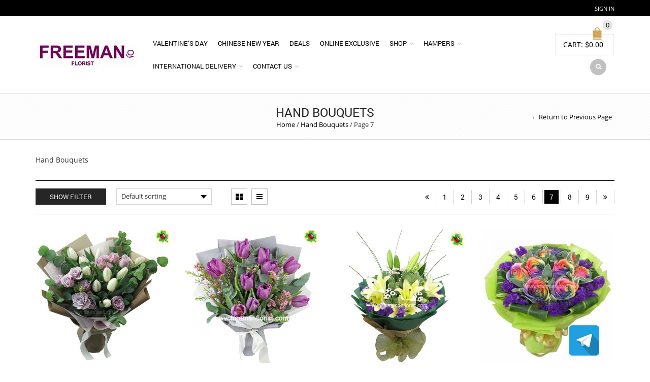

--- FILE ---
content_type: text/html; charset=UTF-8
request_url: https://www.freemanflorist.com/product-category/hand-bouquets/page/7/?add_to_wishlist=22559&_wpnonce=679f34dd00
body_size: 29692
content:
<!DOCTYPE html>
<html lang="en-US" xmlns:og="http://opengraphprotocol.org/schema/" xmlns:fb="http://www.facebook.com/2008/fbml">
<head>
    	<meta charset="UTF-8" />

    <meta name="viewport" content="width=device-width, initial-scale=1, maximum-scale=2.0"/>
   	<meta http-equiv="X-UA-Compatible" content="IE=edge" >

	<link rel="shortcut icon" href="https://www.freemanflorist.com/wp-content/uploads/2017/03/favicon.png" />
		<title>Hand Bouquets &#8211; Page 7 &#8211; Freeman Florist ~ The Best Floral Service and The Best Blooms</title>
<meta name='robots' content='max-image-preview:large' />
	<style>img:is([sizes="auto" i], [sizes^="auto," i]) { contain-intrinsic-size: 3000px 1500px }</style>
	<link rel="alternate" type="application/rss+xml" title="Freeman Florist ~ The Best Floral Service and The Best Blooms &raquo; Feed" href="https://www.freemanflorist.com/feed/" />
<link rel="alternate" type="application/rss+xml" title="Freeman Florist ~ The Best Floral Service and The Best Blooms &raquo; Comments Feed" href="https://www.freemanflorist.com/comments/feed/" />
<link rel="alternate" type="application/rss+xml" title="Freeman Florist ~ The Best Floral Service and The Best Blooms &raquo; Hand Bouquets Category Feed" href="https://www.freemanflorist.com/product-category/hand-bouquets/feed/" />
<link rel='stylesheet' id='sbi_styles-css' href='https://www.freemanflorist.com/wp-content/plugins/instagram-feed/css/sbi-styles.min.css' type='text/css' media='all' />
<link rel='stylesheet' id='wp-block-library-css' href='https://www.freemanflorist.com/wp-includes/css/dist/block-library/style.min.css' type='text/css' media='all' />
<style id='classic-theme-styles-inline-css' type='text/css'>
/*! This file is auto-generated */
.wp-block-button__link{color:#fff;background-color:#32373c;border-radius:9999px;box-shadow:none;text-decoration:none;padding:calc(.667em + 2px) calc(1.333em + 2px);font-size:1.125em}.wp-block-file__button{background:#32373c;color:#fff;text-decoration:none}
</style>
<style id='global-styles-inline-css' type='text/css'>
:root{--wp--preset--aspect-ratio--square: 1;--wp--preset--aspect-ratio--4-3: 4/3;--wp--preset--aspect-ratio--3-4: 3/4;--wp--preset--aspect-ratio--3-2: 3/2;--wp--preset--aspect-ratio--2-3: 2/3;--wp--preset--aspect-ratio--16-9: 16/9;--wp--preset--aspect-ratio--9-16: 9/16;--wp--preset--color--black: #000000;--wp--preset--color--cyan-bluish-gray: #abb8c3;--wp--preset--color--white: #ffffff;--wp--preset--color--pale-pink: #f78da7;--wp--preset--color--vivid-red: #cf2e2e;--wp--preset--color--luminous-vivid-orange: #ff6900;--wp--preset--color--luminous-vivid-amber: #fcb900;--wp--preset--color--light-green-cyan: #7bdcb5;--wp--preset--color--vivid-green-cyan: #00d084;--wp--preset--color--pale-cyan-blue: #8ed1fc;--wp--preset--color--vivid-cyan-blue: #0693e3;--wp--preset--color--vivid-purple: #9b51e0;--wp--preset--gradient--vivid-cyan-blue-to-vivid-purple: linear-gradient(135deg,rgba(6,147,227,1) 0%,rgb(155,81,224) 100%);--wp--preset--gradient--light-green-cyan-to-vivid-green-cyan: linear-gradient(135deg,rgb(122,220,180) 0%,rgb(0,208,130) 100%);--wp--preset--gradient--luminous-vivid-amber-to-luminous-vivid-orange: linear-gradient(135deg,rgba(252,185,0,1) 0%,rgba(255,105,0,1) 100%);--wp--preset--gradient--luminous-vivid-orange-to-vivid-red: linear-gradient(135deg,rgba(255,105,0,1) 0%,rgb(207,46,46) 100%);--wp--preset--gradient--very-light-gray-to-cyan-bluish-gray: linear-gradient(135deg,rgb(238,238,238) 0%,rgb(169,184,195) 100%);--wp--preset--gradient--cool-to-warm-spectrum: linear-gradient(135deg,rgb(74,234,220) 0%,rgb(151,120,209) 20%,rgb(207,42,186) 40%,rgb(238,44,130) 60%,rgb(251,105,98) 80%,rgb(254,248,76) 100%);--wp--preset--gradient--blush-light-purple: linear-gradient(135deg,rgb(255,206,236) 0%,rgb(152,150,240) 100%);--wp--preset--gradient--blush-bordeaux: linear-gradient(135deg,rgb(254,205,165) 0%,rgb(254,45,45) 50%,rgb(107,0,62) 100%);--wp--preset--gradient--luminous-dusk: linear-gradient(135deg,rgb(255,203,112) 0%,rgb(199,81,192) 50%,rgb(65,88,208) 100%);--wp--preset--gradient--pale-ocean: linear-gradient(135deg,rgb(255,245,203) 0%,rgb(182,227,212) 50%,rgb(51,167,181) 100%);--wp--preset--gradient--electric-grass: linear-gradient(135deg,rgb(202,248,128) 0%,rgb(113,206,126) 100%);--wp--preset--gradient--midnight: linear-gradient(135deg,rgb(2,3,129) 0%,rgb(40,116,252) 100%);--wp--preset--font-size--small: 13px;--wp--preset--font-size--medium: 20px;--wp--preset--font-size--large: 36px;--wp--preset--font-size--x-large: 42px;--wp--preset--spacing--20: 0.44rem;--wp--preset--spacing--30: 0.67rem;--wp--preset--spacing--40: 1rem;--wp--preset--spacing--50: 1.5rem;--wp--preset--spacing--60: 2.25rem;--wp--preset--spacing--70: 3.38rem;--wp--preset--spacing--80: 5.06rem;--wp--preset--shadow--natural: 6px 6px 9px rgba(0, 0, 0, 0.2);--wp--preset--shadow--deep: 12px 12px 50px rgba(0, 0, 0, 0.4);--wp--preset--shadow--sharp: 6px 6px 0px rgba(0, 0, 0, 0.2);--wp--preset--shadow--outlined: 6px 6px 0px -3px rgba(255, 255, 255, 1), 6px 6px rgba(0, 0, 0, 1);--wp--preset--shadow--crisp: 6px 6px 0px rgba(0, 0, 0, 1);}:where(.is-layout-flex){gap: 0.5em;}:where(.is-layout-grid){gap: 0.5em;}body .is-layout-flex{display: flex;}.is-layout-flex{flex-wrap: wrap;align-items: center;}.is-layout-flex > :is(*, div){margin: 0;}body .is-layout-grid{display: grid;}.is-layout-grid > :is(*, div){margin: 0;}:where(.wp-block-columns.is-layout-flex){gap: 2em;}:where(.wp-block-columns.is-layout-grid){gap: 2em;}:where(.wp-block-post-template.is-layout-flex){gap: 1.25em;}:where(.wp-block-post-template.is-layout-grid){gap: 1.25em;}.has-black-color{color: var(--wp--preset--color--black) !important;}.has-cyan-bluish-gray-color{color: var(--wp--preset--color--cyan-bluish-gray) !important;}.has-white-color{color: var(--wp--preset--color--white) !important;}.has-pale-pink-color{color: var(--wp--preset--color--pale-pink) !important;}.has-vivid-red-color{color: var(--wp--preset--color--vivid-red) !important;}.has-luminous-vivid-orange-color{color: var(--wp--preset--color--luminous-vivid-orange) !important;}.has-luminous-vivid-amber-color{color: var(--wp--preset--color--luminous-vivid-amber) !important;}.has-light-green-cyan-color{color: var(--wp--preset--color--light-green-cyan) !important;}.has-vivid-green-cyan-color{color: var(--wp--preset--color--vivid-green-cyan) !important;}.has-pale-cyan-blue-color{color: var(--wp--preset--color--pale-cyan-blue) !important;}.has-vivid-cyan-blue-color{color: var(--wp--preset--color--vivid-cyan-blue) !important;}.has-vivid-purple-color{color: var(--wp--preset--color--vivid-purple) !important;}.has-black-background-color{background-color: var(--wp--preset--color--black) !important;}.has-cyan-bluish-gray-background-color{background-color: var(--wp--preset--color--cyan-bluish-gray) !important;}.has-white-background-color{background-color: var(--wp--preset--color--white) !important;}.has-pale-pink-background-color{background-color: var(--wp--preset--color--pale-pink) !important;}.has-vivid-red-background-color{background-color: var(--wp--preset--color--vivid-red) !important;}.has-luminous-vivid-orange-background-color{background-color: var(--wp--preset--color--luminous-vivid-orange) !important;}.has-luminous-vivid-amber-background-color{background-color: var(--wp--preset--color--luminous-vivid-amber) !important;}.has-light-green-cyan-background-color{background-color: var(--wp--preset--color--light-green-cyan) !important;}.has-vivid-green-cyan-background-color{background-color: var(--wp--preset--color--vivid-green-cyan) !important;}.has-pale-cyan-blue-background-color{background-color: var(--wp--preset--color--pale-cyan-blue) !important;}.has-vivid-cyan-blue-background-color{background-color: var(--wp--preset--color--vivid-cyan-blue) !important;}.has-vivid-purple-background-color{background-color: var(--wp--preset--color--vivid-purple) !important;}.has-black-border-color{border-color: var(--wp--preset--color--black) !important;}.has-cyan-bluish-gray-border-color{border-color: var(--wp--preset--color--cyan-bluish-gray) !important;}.has-white-border-color{border-color: var(--wp--preset--color--white) !important;}.has-pale-pink-border-color{border-color: var(--wp--preset--color--pale-pink) !important;}.has-vivid-red-border-color{border-color: var(--wp--preset--color--vivid-red) !important;}.has-luminous-vivid-orange-border-color{border-color: var(--wp--preset--color--luminous-vivid-orange) !important;}.has-luminous-vivid-amber-border-color{border-color: var(--wp--preset--color--luminous-vivid-amber) !important;}.has-light-green-cyan-border-color{border-color: var(--wp--preset--color--light-green-cyan) !important;}.has-vivid-green-cyan-border-color{border-color: var(--wp--preset--color--vivid-green-cyan) !important;}.has-pale-cyan-blue-border-color{border-color: var(--wp--preset--color--pale-cyan-blue) !important;}.has-vivid-cyan-blue-border-color{border-color: var(--wp--preset--color--vivid-cyan-blue) !important;}.has-vivid-purple-border-color{border-color: var(--wp--preset--color--vivid-purple) !important;}.has-vivid-cyan-blue-to-vivid-purple-gradient-background{background: var(--wp--preset--gradient--vivid-cyan-blue-to-vivid-purple) !important;}.has-light-green-cyan-to-vivid-green-cyan-gradient-background{background: var(--wp--preset--gradient--light-green-cyan-to-vivid-green-cyan) !important;}.has-luminous-vivid-amber-to-luminous-vivid-orange-gradient-background{background: var(--wp--preset--gradient--luminous-vivid-amber-to-luminous-vivid-orange) !important;}.has-luminous-vivid-orange-to-vivid-red-gradient-background{background: var(--wp--preset--gradient--luminous-vivid-orange-to-vivid-red) !important;}.has-very-light-gray-to-cyan-bluish-gray-gradient-background{background: var(--wp--preset--gradient--very-light-gray-to-cyan-bluish-gray) !important;}.has-cool-to-warm-spectrum-gradient-background{background: var(--wp--preset--gradient--cool-to-warm-spectrum) !important;}.has-blush-light-purple-gradient-background{background: var(--wp--preset--gradient--blush-light-purple) !important;}.has-blush-bordeaux-gradient-background{background: var(--wp--preset--gradient--blush-bordeaux) !important;}.has-luminous-dusk-gradient-background{background: var(--wp--preset--gradient--luminous-dusk) !important;}.has-pale-ocean-gradient-background{background: var(--wp--preset--gradient--pale-ocean) !important;}.has-electric-grass-gradient-background{background: var(--wp--preset--gradient--electric-grass) !important;}.has-midnight-gradient-background{background: var(--wp--preset--gradient--midnight) !important;}.has-small-font-size{font-size: var(--wp--preset--font-size--small) !important;}.has-medium-font-size{font-size: var(--wp--preset--font-size--medium) !important;}.has-large-font-size{font-size: var(--wp--preset--font-size--large) !important;}.has-x-large-font-size{font-size: var(--wp--preset--font-size--x-large) !important;}
:where(.wp-block-post-template.is-layout-flex){gap: 1.25em;}:where(.wp-block-post-template.is-layout-grid){gap: 1.25em;}
:where(.wp-block-columns.is-layout-flex){gap: 2em;}:where(.wp-block-columns.is-layout-grid){gap: 2em;}
:root :where(.wp-block-pullquote){font-size: 1.5em;line-height: 1.6;}
</style>
<style id='extendify-gutenberg-patterns-and-templates-utilities-inline-css' type='text/css'>
.ext-absolute{position:absolute!important}.ext-relative{position:relative!important}.ext-top-base{top:var(--wp--style--block-gap,1.75rem)!important}.ext-top-lg{top:var(--extendify--spacing--large,3rem)!important}.ext--top-base{top:calc(var(--wp--style--block-gap, 1.75rem)*-1)!important}.ext--top-lg{top:calc(var(--extendify--spacing--large, 3rem)*-1)!important}.ext-right-base{right:var(--wp--style--block-gap,1.75rem)!important}.ext-right-lg{right:var(--extendify--spacing--large,3rem)!important}.ext--right-base{right:calc(var(--wp--style--block-gap, 1.75rem)*-1)!important}.ext--right-lg{right:calc(var(--extendify--spacing--large, 3rem)*-1)!important}.ext-bottom-base{bottom:var(--wp--style--block-gap,1.75rem)!important}.ext-bottom-lg{bottom:var(--extendify--spacing--large,3rem)!important}.ext--bottom-base{bottom:calc(var(--wp--style--block-gap, 1.75rem)*-1)!important}.ext--bottom-lg{bottom:calc(var(--extendify--spacing--large, 3rem)*-1)!important}.ext-left-base{left:var(--wp--style--block-gap,1.75rem)!important}.ext-left-lg{left:var(--extendify--spacing--large,3rem)!important}.ext--left-base{left:calc(var(--wp--style--block-gap, 1.75rem)*-1)!important}.ext--left-lg{left:calc(var(--extendify--spacing--large, 3rem)*-1)!important}.ext-order-1{order:1!important}.ext-order-2{order:2!important}.ext-col-auto{grid-column:auto!important}.ext-col-span-1{grid-column:span 1/span 1!important}.ext-col-span-2{grid-column:span 2/span 2!important}.ext-col-span-3{grid-column:span 3/span 3!important}.ext-col-span-4{grid-column:span 4/span 4!important}.ext-col-span-5{grid-column:span 5/span 5!important}.ext-col-span-6{grid-column:span 6/span 6!important}.ext-col-span-7{grid-column:span 7/span 7!important}.ext-col-span-8{grid-column:span 8/span 8!important}.ext-col-span-9{grid-column:span 9/span 9!important}.ext-col-span-10{grid-column:span 10/span 10!important}.ext-col-span-11{grid-column:span 11/span 11!important}.ext-col-span-12{grid-column:span 12/span 12!important}.ext-col-span-full{grid-column:1/-1!important}.ext-col-start-1{grid-column-start:1!important}.ext-col-start-2{grid-column-start:2!important}.ext-col-start-3{grid-column-start:3!important}.ext-col-start-4{grid-column-start:4!important}.ext-col-start-5{grid-column-start:5!important}.ext-col-start-6{grid-column-start:6!important}.ext-col-start-7{grid-column-start:7!important}.ext-col-start-8{grid-column-start:8!important}.ext-col-start-9{grid-column-start:9!important}.ext-col-start-10{grid-column-start:10!important}.ext-col-start-11{grid-column-start:11!important}.ext-col-start-12{grid-column-start:12!important}.ext-col-start-13{grid-column-start:13!important}.ext-col-start-auto{grid-column-start:auto!important}.ext-col-end-1{grid-column-end:1!important}.ext-col-end-2{grid-column-end:2!important}.ext-col-end-3{grid-column-end:3!important}.ext-col-end-4{grid-column-end:4!important}.ext-col-end-5{grid-column-end:5!important}.ext-col-end-6{grid-column-end:6!important}.ext-col-end-7{grid-column-end:7!important}.ext-col-end-8{grid-column-end:8!important}.ext-col-end-9{grid-column-end:9!important}.ext-col-end-10{grid-column-end:10!important}.ext-col-end-11{grid-column-end:11!important}.ext-col-end-12{grid-column-end:12!important}.ext-col-end-13{grid-column-end:13!important}.ext-col-end-auto{grid-column-end:auto!important}.ext-row-auto{grid-row:auto!important}.ext-row-span-1{grid-row:span 1/span 1!important}.ext-row-span-2{grid-row:span 2/span 2!important}.ext-row-span-3{grid-row:span 3/span 3!important}.ext-row-span-4{grid-row:span 4/span 4!important}.ext-row-span-5{grid-row:span 5/span 5!important}.ext-row-span-6{grid-row:span 6/span 6!important}.ext-row-span-full{grid-row:1/-1!important}.ext-row-start-1{grid-row-start:1!important}.ext-row-start-2{grid-row-start:2!important}.ext-row-start-3{grid-row-start:3!important}.ext-row-start-4{grid-row-start:4!important}.ext-row-start-5{grid-row-start:5!important}.ext-row-start-6{grid-row-start:6!important}.ext-row-start-7{grid-row-start:7!important}.ext-row-start-auto{grid-row-start:auto!important}.ext-row-end-1{grid-row-end:1!important}.ext-row-end-2{grid-row-end:2!important}.ext-row-end-3{grid-row-end:3!important}.ext-row-end-4{grid-row-end:4!important}.ext-row-end-5{grid-row-end:5!important}.ext-row-end-6{grid-row-end:6!important}.ext-row-end-7{grid-row-end:7!important}.ext-row-end-auto{grid-row-end:auto!important}.ext-m-0:not([style*=margin]){margin:0!important}.ext-m-auto:not([style*=margin]){margin:auto!important}.ext-m-base:not([style*=margin]){margin:var(--wp--style--block-gap,1.75rem)!important}.ext-m-lg:not([style*=margin]){margin:var(--extendify--spacing--large,3rem)!important}.ext--m-base:not([style*=margin]){margin:calc(var(--wp--style--block-gap, 1.75rem)*-1)!important}.ext--m-lg:not([style*=margin]){margin:calc(var(--extendify--spacing--large, 3rem)*-1)!important}.ext-mx-0:not([style*=margin]){margin-left:0!important;margin-right:0!important}.ext-mx-auto:not([style*=margin]){margin-left:auto!important;margin-right:auto!important}.ext-mx-base:not([style*=margin]){margin-left:var(--wp--style--block-gap,1.75rem)!important;margin-right:var(--wp--style--block-gap,1.75rem)!important}.ext-mx-lg:not([style*=margin]){margin-left:var(--extendify--spacing--large,3rem)!important;margin-right:var(--extendify--spacing--large,3rem)!important}.ext--mx-base:not([style*=margin]){margin-left:calc(var(--wp--style--block-gap, 1.75rem)*-1)!important;margin-right:calc(var(--wp--style--block-gap, 1.75rem)*-1)!important}.ext--mx-lg:not([style*=margin]){margin-left:calc(var(--extendify--spacing--large, 3rem)*-1)!important;margin-right:calc(var(--extendify--spacing--large, 3rem)*-1)!important}.ext-my-0:not([style*=margin]){margin-bottom:0!important;margin-top:0!important}.ext-my-auto:not([style*=margin]){margin-bottom:auto!important;margin-top:auto!important}.ext-my-base:not([style*=margin]){margin-bottom:var(--wp--style--block-gap,1.75rem)!important;margin-top:var(--wp--style--block-gap,1.75rem)!important}.ext-my-lg:not([style*=margin]){margin-bottom:var(--extendify--spacing--large,3rem)!important;margin-top:var(--extendify--spacing--large,3rem)!important}.ext--my-base:not([style*=margin]){margin-bottom:calc(var(--wp--style--block-gap, 1.75rem)*-1)!important;margin-top:calc(var(--wp--style--block-gap, 1.75rem)*-1)!important}.ext--my-lg:not([style*=margin]){margin-bottom:calc(var(--extendify--spacing--large, 3rem)*-1)!important;margin-top:calc(var(--extendify--spacing--large, 3rem)*-1)!important}.ext-mt-0:not([style*=margin]){margin-top:0!important}.ext-mt-auto:not([style*=margin]){margin-top:auto!important}.ext-mt-base:not([style*=margin]){margin-top:var(--wp--style--block-gap,1.75rem)!important}.ext-mt-lg:not([style*=margin]){margin-top:var(--extendify--spacing--large,3rem)!important}.ext--mt-base:not([style*=margin]){margin-top:calc(var(--wp--style--block-gap, 1.75rem)*-1)!important}.ext--mt-lg:not([style*=margin]){margin-top:calc(var(--extendify--spacing--large, 3rem)*-1)!important}.ext-mr-0:not([style*=margin]){margin-right:0!important}.ext-mr-auto:not([style*=margin]){margin-right:auto!important}.ext-mr-base:not([style*=margin]){margin-right:var(--wp--style--block-gap,1.75rem)!important}.ext-mr-lg:not([style*=margin]){margin-right:var(--extendify--spacing--large,3rem)!important}.ext--mr-base:not([style*=margin]){margin-right:calc(var(--wp--style--block-gap, 1.75rem)*-1)!important}.ext--mr-lg:not([style*=margin]){margin-right:calc(var(--extendify--spacing--large, 3rem)*-1)!important}.ext-mb-0:not([style*=margin]){margin-bottom:0!important}.ext-mb-auto:not([style*=margin]){margin-bottom:auto!important}.ext-mb-base:not([style*=margin]){margin-bottom:var(--wp--style--block-gap,1.75rem)!important}.ext-mb-lg:not([style*=margin]){margin-bottom:var(--extendify--spacing--large,3rem)!important}.ext--mb-base:not([style*=margin]){margin-bottom:calc(var(--wp--style--block-gap, 1.75rem)*-1)!important}.ext--mb-lg:not([style*=margin]){margin-bottom:calc(var(--extendify--spacing--large, 3rem)*-1)!important}.ext-ml-0:not([style*=margin]){margin-left:0!important}.ext-ml-auto:not([style*=margin]){margin-left:auto!important}.ext-ml-base:not([style*=margin]){margin-left:var(--wp--style--block-gap,1.75rem)!important}.ext-ml-lg:not([style*=margin]){margin-left:var(--extendify--spacing--large,3rem)!important}.ext--ml-base:not([style*=margin]){margin-left:calc(var(--wp--style--block-gap, 1.75rem)*-1)!important}.ext--ml-lg:not([style*=margin]){margin-left:calc(var(--extendify--spacing--large, 3rem)*-1)!important}.ext-block{display:block!important}.ext-inline-block{display:inline-block!important}.ext-inline{display:inline!important}.ext-flex{display:flex!important}.ext-inline-flex{display:inline-flex!important}.ext-grid{display:grid!important}.ext-inline-grid{display:inline-grid!important}.ext-hidden{display:none!important}.ext-w-auto{width:auto!important}.ext-w-full{width:100%!important}.ext-max-w-full{max-width:100%!important}.ext-flex-1{flex:1 1 0%!important}.ext-flex-auto{flex:1 1 auto!important}.ext-flex-initial{flex:0 1 auto!important}.ext-flex-none{flex:none!important}.ext-flex-shrink-0{flex-shrink:0!important}.ext-flex-shrink{flex-shrink:1!important}.ext-flex-grow-0{flex-grow:0!important}.ext-flex-grow{flex-grow:1!important}.ext-list-none{list-style-type:none!important}.ext-grid-cols-1{grid-template-columns:repeat(1,minmax(0,1fr))!important}.ext-grid-cols-2{grid-template-columns:repeat(2,minmax(0,1fr))!important}.ext-grid-cols-3{grid-template-columns:repeat(3,minmax(0,1fr))!important}.ext-grid-cols-4{grid-template-columns:repeat(4,minmax(0,1fr))!important}.ext-grid-cols-5{grid-template-columns:repeat(5,minmax(0,1fr))!important}.ext-grid-cols-6{grid-template-columns:repeat(6,minmax(0,1fr))!important}.ext-grid-cols-7{grid-template-columns:repeat(7,minmax(0,1fr))!important}.ext-grid-cols-8{grid-template-columns:repeat(8,minmax(0,1fr))!important}.ext-grid-cols-9{grid-template-columns:repeat(9,minmax(0,1fr))!important}.ext-grid-cols-10{grid-template-columns:repeat(10,minmax(0,1fr))!important}.ext-grid-cols-11{grid-template-columns:repeat(11,minmax(0,1fr))!important}.ext-grid-cols-12{grid-template-columns:repeat(12,minmax(0,1fr))!important}.ext-grid-cols-none{grid-template-columns:none!important}.ext-grid-rows-1{grid-template-rows:repeat(1,minmax(0,1fr))!important}.ext-grid-rows-2{grid-template-rows:repeat(2,minmax(0,1fr))!important}.ext-grid-rows-3{grid-template-rows:repeat(3,minmax(0,1fr))!important}.ext-grid-rows-4{grid-template-rows:repeat(4,minmax(0,1fr))!important}.ext-grid-rows-5{grid-template-rows:repeat(5,minmax(0,1fr))!important}.ext-grid-rows-6{grid-template-rows:repeat(6,minmax(0,1fr))!important}.ext-grid-rows-none{grid-template-rows:none!important}.ext-flex-row{flex-direction:row!important}.ext-flex-row-reverse{flex-direction:row-reverse!important}.ext-flex-col{flex-direction:column!important}.ext-flex-col-reverse{flex-direction:column-reverse!important}.ext-flex-wrap{flex-wrap:wrap!important}.ext-flex-wrap-reverse{flex-wrap:wrap-reverse!important}.ext-flex-nowrap{flex-wrap:nowrap!important}.ext-items-start{align-items:flex-start!important}.ext-items-end{align-items:flex-end!important}.ext-items-center{align-items:center!important}.ext-items-baseline{align-items:baseline!important}.ext-items-stretch{align-items:stretch!important}.ext-justify-start{justify-content:flex-start!important}.ext-justify-end{justify-content:flex-end!important}.ext-justify-center{justify-content:center!important}.ext-justify-between{justify-content:space-between!important}.ext-justify-around{justify-content:space-around!important}.ext-justify-evenly{justify-content:space-evenly!important}.ext-justify-items-start{justify-items:start!important}.ext-justify-items-end{justify-items:end!important}.ext-justify-items-center{justify-items:center!important}.ext-justify-items-stretch{justify-items:stretch!important}.ext-gap-0{gap:0!important}.ext-gap-base{gap:var(--wp--style--block-gap,1.75rem)!important}.ext-gap-lg{gap:var(--extendify--spacing--large,3rem)!important}.ext-gap-x-0{-moz-column-gap:0!important;column-gap:0!important}.ext-gap-x-base{-moz-column-gap:var(--wp--style--block-gap,1.75rem)!important;column-gap:var(--wp--style--block-gap,1.75rem)!important}.ext-gap-x-lg{-moz-column-gap:var(--extendify--spacing--large,3rem)!important;column-gap:var(--extendify--spacing--large,3rem)!important}.ext-gap-y-0{row-gap:0!important}.ext-gap-y-base{row-gap:var(--wp--style--block-gap,1.75rem)!important}.ext-gap-y-lg{row-gap:var(--extendify--spacing--large,3rem)!important}.ext-justify-self-auto{justify-self:auto!important}.ext-justify-self-start{justify-self:start!important}.ext-justify-self-end{justify-self:end!important}.ext-justify-self-center{justify-self:center!important}.ext-justify-self-stretch{justify-self:stretch!important}.ext-rounded-none{border-radius:0!important}.ext-rounded-full{border-radius:9999px!important}.ext-rounded-t-none{border-top-left-radius:0!important;border-top-right-radius:0!important}.ext-rounded-t-full{border-top-left-radius:9999px!important;border-top-right-radius:9999px!important}.ext-rounded-r-none{border-bottom-right-radius:0!important;border-top-right-radius:0!important}.ext-rounded-r-full{border-bottom-right-radius:9999px!important;border-top-right-radius:9999px!important}.ext-rounded-b-none{border-bottom-left-radius:0!important;border-bottom-right-radius:0!important}.ext-rounded-b-full{border-bottom-left-radius:9999px!important;border-bottom-right-radius:9999px!important}.ext-rounded-l-none{border-bottom-left-radius:0!important;border-top-left-radius:0!important}.ext-rounded-l-full{border-bottom-left-radius:9999px!important;border-top-left-radius:9999px!important}.ext-rounded-tl-none{border-top-left-radius:0!important}.ext-rounded-tl-full{border-top-left-radius:9999px!important}.ext-rounded-tr-none{border-top-right-radius:0!important}.ext-rounded-tr-full{border-top-right-radius:9999px!important}.ext-rounded-br-none{border-bottom-right-radius:0!important}.ext-rounded-br-full{border-bottom-right-radius:9999px!important}.ext-rounded-bl-none{border-bottom-left-radius:0!important}.ext-rounded-bl-full{border-bottom-left-radius:9999px!important}.ext-border-0{border-width:0!important}.ext-border-t-0{border-top-width:0!important}.ext-border-r-0{border-right-width:0!important}.ext-border-b-0{border-bottom-width:0!important}.ext-border-l-0{border-left-width:0!important}.ext-p-0:not([style*=padding]){padding:0!important}.ext-p-base:not([style*=padding]){padding:var(--wp--style--block-gap,1.75rem)!important}.ext-p-lg:not([style*=padding]){padding:var(--extendify--spacing--large,3rem)!important}.ext-px-0:not([style*=padding]){padding-left:0!important;padding-right:0!important}.ext-px-base:not([style*=padding]){padding-left:var(--wp--style--block-gap,1.75rem)!important;padding-right:var(--wp--style--block-gap,1.75rem)!important}.ext-px-lg:not([style*=padding]){padding-left:var(--extendify--spacing--large,3rem)!important;padding-right:var(--extendify--spacing--large,3rem)!important}.ext-py-0:not([style*=padding]){padding-bottom:0!important;padding-top:0!important}.ext-py-base:not([style*=padding]){padding-bottom:var(--wp--style--block-gap,1.75rem)!important;padding-top:var(--wp--style--block-gap,1.75rem)!important}.ext-py-lg:not([style*=padding]){padding-bottom:var(--extendify--spacing--large,3rem)!important;padding-top:var(--extendify--spacing--large,3rem)!important}.ext-pt-0:not([style*=padding]){padding-top:0!important}.ext-pt-base:not([style*=padding]){padding-top:var(--wp--style--block-gap,1.75rem)!important}.ext-pt-lg:not([style*=padding]){padding-top:var(--extendify--spacing--large,3rem)!important}.ext-pr-0:not([style*=padding]){padding-right:0!important}.ext-pr-base:not([style*=padding]){padding-right:var(--wp--style--block-gap,1.75rem)!important}.ext-pr-lg:not([style*=padding]){padding-right:var(--extendify--spacing--large,3rem)!important}.ext-pb-0:not([style*=padding]){padding-bottom:0!important}.ext-pb-base:not([style*=padding]){padding-bottom:var(--wp--style--block-gap,1.75rem)!important}.ext-pb-lg:not([style*=padding]){padding-bottom:var(--extendify--spacing--large,3rem)!important}.ext-pl-0:not([style*=padding]){padding-left:0!important}.ext-pl-base:not([style*=padding]){padding-left:var(--wp--style--block-gap,1.75rem)!important}.ext-pl-lg:not([style*=padding]){padding-left:var(--extendify--spacing--large,3rem)!important}.ext-text-left{text-align:left!important}.ext-text-center{text-align:center!important}.ext-text-right{text-align:right!important}.ext-leading-none{line-height:1!important}.ext-leading-tight{line-height:1.25!important}.ext-leading-snug{line-height:1.375!important}.ext-leading-normal{line-height:1.5!important}.ext-leading-relaxed{line-height:1.625!important}.ext-leading-loose{line-height:2!important}.clip-path--rhombus img{-webkit-clip-path:polygon(15% 6%,80% 29%,84% 93%,23% 69%);clip-path:polygon(15% 6%,80% 29%,84% 93%,23% 69%)}.clip-path--diamond img{-webkit-clip-path:polygon(5% 29%,60% 2%,91% 64%,36% 89%);clip-path:polygon(5% 29%,60% 2%,91% 64%,36% 89%)}.clip-path--rhombus-alt img{-webkit-clip-path:polygon(14% 9%,85% 24%,91% 89%,19% 76%);clip-path:polygon(14% 9%,85% 24%,91% 89%,19% 76%)}.wp-block-columns[class*=fullwidth-cols]{margin-bottom:unset}.wp-block-column.editor\:pointer-events-none{margin-bottom:0!important;margin-top:0!important}.is-root-container.block-editor-block-list__layout>[data-align=full]:not(:first-of-type)>.wp-block-column.editor\:pointer-events-none,.is-root-container.block-editor-block-list__layout>[data-align=wide]>.wp-block-column.editor\:pointer-events-none{margin-top:calc(var(--wp--style--block-gap, 28px)*-1)!important}.ext .wp-block-columns .wp-block-column[style*=padding]{padding-left:0!important;padding-right:0!important}.ext .wp-block-columns+.wp-block-columns:not([class*=mt-]):not([class*=my-]):not([style*=margin]){margin-top:0!important}[class*=fullwidth-cols] .wp-block-column:first-child,[class*=fullwidth-cols] .wp-block-group:first-child{margin-top:0}[class*=fullwidth-cols] .wp-block-column:last-child,[class*=fullwidth-cols] .wp-block-group:last-child{margin-bottom:0}[class*=fullwidth-cols] .wp-block-column:first-child>*,[class*=fullwidth-cols] .wp-block-column>:first-child{margin-top:0}.ext .is-not-stacked-on-mobile .wp-block-column,[class*=fullwidth-cols] .wp-block-column>:last-child{margin-bottom:0}.wp-block-columns[class*=fullwidth-cols]:not(.is-not-stacked-on-mobile)>.wp-block-column:not(:last-child){margin-bottom:var(--wp--style--block-gap,1.75rem)}@media (min-width:782px){.wp-block-columns[class*=fullwidth-cols]:not(.is-not-stacked-on-mobile)>.wp-block-column:not(:last-child){margin-bottom:0}}.wp-block-columns[class*=fullwidth-cols].is-not-stacked-on-mobile>.wp-block-column{margin-bottom:0!important}@media (min-width:600px) and (max-width:781px){.wp-block-columns[class*=fullwidth-cols]:not(.is-not-stacked-on-mobile)>.wp-block-column:nth-child(2n){margin-left:var(--wp--style--block-gap,2em)}}@media (max-width:781px){.tablet\:fullwidth-cols.wp-block-columns:not(.is-not-stacked-on-mobile){flex-wrap:wrap}.tablet\:fullwidth-cols.wp-block-columns:not(.is-not-stacked-on-mobile)>.wp-block-column,.tablet\:fullwidth-cols.wp-block-columns:not(.is-not-stacked-on-mobile)>.wp-block-column:not([style*=margin]){margin-left:0!important}.tablet\:fullwidth-cols.wp-block-columns:not(.is-not-stacked-on-mobile)>.wp-block-column{flex-basis:100%!important}}@media (max-width:1079px){.desktop\:fullwidth-cols.wp-block-columns:not(.is-not-stacked-on-mobile){flex-wrap:wrap}.desktop\:fullwidth-cols.wp-block-columns:not(.is-not-stacked-on-mobile)>.wp-block-column,.desktop\:fullwidth-cols.wp-block-columns:not(.is-not-stacked-on-mobile)>.wp-block-column:not([style*=margin]){margin-left:0!important}.desktop\:fullwidth-cols.wp-block-columns:not(.is-not-stacked-on-mobile)>.wp-block-column{flex-basis:100%!important}.desktop\:fullwidth-cols.wp-block-columns:not(.is-not-stacked-on-mobile)>.wp-block-column:not(:last-child){margin-bottom:var(--wp--style--block-gap,1.75rem)!important}}.direction-rtl{direction:rtl}.direction-ltr{direction:ltr}.is-style-inline-list{padding-left:0!important}.is-style-inline-list li{list-style-type:none!important}@media (min-width:782px){.is-style-inline-list li{display:inline!important;margin-right:var(--wp--style--block-gap,1.75rem)!important}}@media (min-width:782px){.is-style-inline-list li:first-child{margin-left:0!important}}@media (min-width:782px){.is-style-inline-list li:last-child{margin-right:0!important}}.bring-to-front{position:relative;z-index:10}.text-stroke{-webkit-text-stroke-color:var(--wp--preset--color--background)}.text-stroke,.text-stroke--primary{-webkit-text-stroke-width:var(
        --wp--custom--typography--text-stroke-width,2px
    )}.text-stroke--primary{-webkit-text-stroke-color:var(--wp--preset--color--primary)}.text-stroke--secondary{-webkit-text-stroke-width:var(
        --wp--custom--typography--text-stroke-width,2px
    );-webkit-text-stroke-color:var(--wp--preset--color--secondary)}.editor\:no-caption .block-editor-rich-text__editable{display:none!important}.editor\:no-inserter .wp-block-column:not(.is-selected)>.block-list-appender,.editor\:no-inserter .wp-block-cover__inner-container>.block-list-appender,.editor\:no-inserter .wp-block-group__inner-container>.block-list-appender,.editor\:no-inserter>.block-list-appender{display:none}.editor\:no-resize .components-resizable-box__handle,.editor\:no-resize .components-resizable-box__handle:after,.editor\:no-resize .components-resizable-box__side-handle:before{display:none;pointer-events:none}.editor\:no-resize .components-resizable-box__container{display:block}.editor\:pointer-events-none{pointer-events:none}.is-style-angled{justify-content:flex-end}.ext .is-style-angled>[class*=_inner-container],.is-style-angled{align-items:center}.is-style-angled .wp-block-cover__image-background,.is-style-angled .wp-block-cover__video-background{-webkit-clip-path:polygon(0 0,30% 0,50% 100%,0 100%);clip-path:polygon(0 0,30% 0,50% 100%,0 100%);z-index:1}@media (min-width:782px){.is-style-angled .wp-block-cover__image-background,.is-style-angled .wp-block-cover__video-background{-webkit-clip-path:polygon(0 0,55% 0,65% 100%,0 100%);clip-path:polygon(0 0,55% 0,65% 100%,0 100%)}}.has-foreground-color{color:var(--wp--preset--color--foreground,#000)!important}.has-foreground-background-color{background-color:var(--wp--preset--color--foreground,#000)!important}.has-background-color{color:var(--wp--preset--color--background,#fff)!important}.has-background-background-color{background-color:var(--wp--preset--color--background,#fff)!important}.has-primary-color{color:var(--wp--preset--color--primary,#4b5563)!important}.has-primary-background-color{background-color:var(--wp--preset--color--primary,#4b5563)!important}.has-secondary-color{color:var(--wp--preset--color--secondary,#9ca3af)!important}.has-secondary-background-color{background-color:var(--wp--preset--color--secondary,#9ca3af)!important}.ext.has-text-color h1,.ext.has-text-color h2,.ext.has-text-color h3,.ext.has-text-color h4,.ext.has-text-color h5,.ext.has-text-color h6,.ext.has-text-color p{color:currentColor}.has-white-color{color:var(--wp--preset--color--white,#fff)!important}.has-black-color{color:var(--wp--preset--color--black,#000)!important}.has-ext-foreground-background-color{background-color:var(
        --wp--preset--color--foreground,var(--wp--preset--color--black,#000)
    )!important}.has-ext-primary-background-color{background-color:var(
        --wp--preset--color--primary,var(--wp--preset--color--cyan-bluish-gray,#000)
    )!important}.wp-block-button__link.has-black-background-color{border-color:var(--wp--preset--color--black,#000)}.wp-block-button__link.has-white-background-color{border-color:var(--wp--preset--color--white,#fff)}.has-ext-small-font-size{font-size:var(--wp--preset--font-size--ext-small)!important}.has-ext-medium-font-size{font-size:var(--wp--preset--font-size--ext-medium)!important}.has-ext-large-font-size{font-size:var(--wp--preset--font-size--ext-large)!important;line-height:1.2}.has-ext-x-large-font-size{font-size:var(--wp--preset--font-size--ext-x-large)!important;line-height:1}.has-ext-xx-large-font-size{font-size:var(--wp--preset--font-size--ext-xx-large)!important;line-height:1}.has-ext-x-large-font-size:not([style*=line-height]),.has-ext-xx-large-font-size:not([style*=line-height]){line-height:1.1}.ext .wp-block-group>*{margin-bottom:0;margin-top:0}.ext .wp-block-group>*+*{margin-bottom:0}.ext .wp-block-group>*+*,.ext h2{margin-top:var(--wp--style--block-gap,1.75rem)}.ext h2{margin-bottom:var(--wp--style--block-gap,1.75rem)}.has-ext-x-large-font-size+h3,.has-ext-x-large-font-size+p{margin-top:.5rem}.ext .wp-block-buttons>.wp-block-button.wp-block-button__width-25{min-width:12rem;width:calc(25% - var(--wp--style--block-gap, .5em)*.75)}.ext .ext-grid>[class*=_inner-container]{display:grid}.ext>[class*=_inner-container]>.ext-grid:not([class*=columns]),.ext>[class*=_inner-container]>.wp-block>.ext-grid:not([class*=columns]){display:initial!important}.ext .ext-grid-cols-1>[class*=_inner-container]{grid-template-columns:repeat(1,minmax(0,1fr))!important}.ext .ext-grid-cols-2>[class*=_inner-container]{grid-template-columns:repeat(2,minmax(0,1fr))!important}.ext .ext-grid-cols-3>[class*=_inner-container]{grid-template-columns:repeat(3,minmax(0,1fr))!important}.ext .ext-grid-cols-4>[class*=_inner-container]{grid-template-columns:repeat(4,minmax(0,1fr))!important}.ext .ext-grid-cols-5>[class*=_inner-container]{grid-template-columns:repeat(5,minmax(0,1fr))!important}.ext .ext-grid-cols-6>[class*=_inner-container]{grid-template-columns:repeat(6,minmax(0,1fr))!important}.ext .ext-grid-cols-7>[class*=_inner-container]{grid-template-columns:repeat(7,minmax(0,1fr))!important}.ext .ext-grid-cols-8>[class*=_inner-container]{grid-template-columns:repeat(8,minmax(0,1fr))!important}.ext .ext-grid-cols-9>[class*=_inner-container]{grid-template-columns:repeat(9,minmax(0,1fr))!important}.ext .ext-grid-cols-10>[class*=_inner-container]{grid-template-columns:repeat(10,minmax(0,1fr))!important}.ext .ext-grid-cols-11>[class*=_inner-container]{grid-template-columns:repeat(11,minmax(0,1fr))!important}.ext .ext-grid-cols-12>[class*=_inner-container]{grid-template-columns:repeat(12,minmax(0,1fr))!important}.ext .ext-grid-cols-13>[class*=_inner-container]{grid-template-columns:repeat(13,minmax(0,1fr))!important}.ext .ext-grid-cols-none>[class*=_inner-container]{grid-template-columns:none!important}.ext .ext-grid-rows-1>[class*=_inner-container]{grid-template-rows:repeat(1,minmax(0,1fr))!important}.ext .ext-grid-rows-2>[class*=_inner-container]{grid-template-rows:repeat(2,minmax(0,1fr))!important}.ext .ext-grid-rows-3>[class*=_inner-container]{grid-template-rows:repeat(3,minmax(0,1fr))!important}.ext .ext-grid-rows-4>[class*=_inner-container]{grid-template-rows:repeat(4,minmax(0,1fr))!important}.ext .ext-grid-rows-5>[class*=_inner-container]{grid-template-rows:repeat(5,minmax(0,1fr))!important}.ext .ext-grid-rows-6>[class*=_inner-container]{grid-template-rows:repeat(6,minmax(0,1fr))!important}.ext .ext-grid-rows-none>[class*=_inner-container]{grid-template-rows:none!important}.ext .ext-items-start>[class*=_inner-container]{align-items:flex-start!important}.ext .ext-items-end>[class*=_inner-container]{align-items:flex-end!important}.ext .ext-items-center>[class*=_inner-container]{align-items:center!important}.ext .ext-items-baseline>[class*=_inner-container]{align-items:baseline!important}.ext .ext-items-stretch>[class*=_inner-container]{align-items:stretch!important}.ext.wp-block-group>:last-child{margin-bottom:0}.ext .wp-block-group__inner-container{padding:0!important}.ext.has-background{padding-left:var(--wp--style--block-gap,1.75rem);padding-right:var(--wp--style--block-gap,1.75rem)}.ext [class*=inner-container]>.alignwide [class*=inner-container],.ext [class*=inner-container]>[data-align=wide] [class*=inner-container]{max-width:var(--responsive--alignwide-width,120rem)}.ext [class*=inner-container]>.alignwide [class*=inner-container]>*,.ext [class*=inner-container]>[data-align=wide] [class*=inner-container]>*{max-width:100%!important}.ext .wp-block-image{position:relative;text-align:center}.ext .wp-block-image img{display:inline-block;vertical-align:middle}body{--extendify--spacing--large:var(
        --wp--custom--spacing--large,clamp(2em,8vw,8em)
    );--wp--preset--font-size--ext-small:1rem;--wp--preset--font-size--ext-medium:1.125rem;--wp--preset--font-size--ext-large:clamp(1.65rem,3.5vw,2.15rem);--wp--preset--font-size--ext-x-large:clamp(3rem,6vw,4.75rem);--wp--preset--font-size--ext-xx-large:clamp(3.25rem,7.5vw,5.75rem);--wp--preset--color--black:#000;--wp--preset--color--white:#fff}.ext *{box-sizing:border-box}.block-editor-block-preview__content-iframe .ext [data-type="core/spacer"] .components-resizable-box__container{background:transparent!important}.block-editor-block-preview__content-iframe .ext [data-type="core/spacer"] .block-library-spacer__resize-container:before{display:none!important}.ext .wp-block-group__inner-container figure.wp-block-gallery.alignfull{margin-bottom:unset;margin-top:unset}.ext .alignwide{margin-left:auto!important;margin-right:auto!important}.is-root-container.block-editor-block-list__layout>[data-align=full]:not(:first-of-type)>.ext-my-0,.is-root-container.block-editor-block-list__layout>[data-align=wide]>.ext-my-0:not([style*=margin]){margin-top:calc(var(--wp--style--block-gap, 28px)*-1)!important}.block-editor-block-preview__content-iframe .preview\:min-h-50{min-height:50vw!important}.block-editor-block-preview__content-iframe .preview\:min-h-60{min-height:60vw!important}.block-editor-block-preview__content-iframe .preview\:min-h-70{min-height:70vw!important}.block-editor-block-preview__content-iframe .preview\:min-h-80{min-height:80vw!important}.block-editor-block-preview__content-iframe .preview\:min-h-100{min-height:100vw!important}.ext-mr-0.alignfull:not([style*=margin]):not([style*=margin]){margin-right:0!important}.ext-ml-0:not([style*=margin]):not([style*=margin]){margin-left:0!important}.is-root-container .wp-block[data-align=full]>.ext-mx-0:not([style*=margin]):not([style*=margin]){margin-left:calc(var(--wp--custom--spacing--outer, 0)*1)!important;margin-right:calc(var(--wp--custom--spacing--outer, 0)*1)!important;overflow:hidden;width:unset}@media (min-width:782px){.tablet\:ext-absolute{position:absolute!important}.tablet\:ext-relative{position:relative!important}.tablet\:ext-top-base{top:var(--wp--style--block-gap,1.75rem)!important}.tablet\:ext-top-lg{top:var(--extendify--spacing--large,3rem)!important}.tablet\:ext--top-base{top:calc(var(--wp--style--block-gap, 1.75rem)*-1)!important}.tablet\:ext--top-lg{top:calc(var(--extendify--spacing--large, 3rem)*-1)!important}.tablet\:ext-right-base{right:var(--wp--style--block-gap,1.75rem)!important}.tablet\:ext-right-lg{right:var(--extendify--spacing--large,3rem)!important}.tablet\:ext--right-base{right:calc(var(--wp--style--block-gap, 1.75rem)*-1)!important}.tablet\:ext--right-lg{right:calc(var(--extendify--spacing--large, 3rem)*-1)!important}.tablet\:ext-bottom-base{bottom:var(--wp--style--block-gap,1.75rem)!important}.tablet\:ext-bottom-lg{bottom:var(--extendify--spacing--large,3rem)!important}.tablet\:ext--bottom-base{bottom:calc(var(--wp--style--block-gap, 1.75rem)*-1)!important}.tablet\:ext--bottom-lg{bottom:calc(var(--extendify--spacing--large, 3rem)*-1)!important}.tablet\:ext-left-base{left:var(--wp--style--block-gap,1.75rem)!important}.tablet\:ext-left-lg{left:var(--extendify--spacing--large,3rem)!important}.tablet\:ext--left-base{left:calc(var(--wp--style--block-gap, 1.75rem)*-1)!important}.tablet\:ext--left-lg{left:calc(var(--extendify--spacing--large, 3rem)*-1)!important}.tablet\:ext-order-1{order:1!important}.tablet\:ext-order-2{order:2!important}.tablet\:ext-m-0:not([style*=margin]){margin:0!important}.tablet\:ext-m-auto:not([style*=margin]){margin:auto!important}.tablet\:ext-m-base:not([style*=margin]){margin:var(--wp--style--block-gap,1.75rem)!important}.tablet\:ext-m-lg:not([style*=margin]){margin:var(--extendify--spacing--large,3rem)!important}.tablet\:ext--m-base:not([style*=margin]){margin:calc(var(--wp--style--block-gap, 1.75rem)*-1)!important}.tablet\:ext--m-lg:not([style*=margin]){margin:calc(var(--extendify--spacing--large, 3rem)*-1)!important}.tablet\:ext-mx-0:not([style*=margin]){margin-left:0!important;margin-right:0!important}.tablet\:ext-mx-auto:not([style*=margin]){margin-left:auto!important;margin-right:auto!important}.tablet\:ext-mx-base:not([style*=margin]){margin-left:var(--wp--style--block-gap,1.75rem)!important;margin-right:var(--wp--style--block-gap,1.75rem)!important}.tablet\:ext-mx-lg:not([style*=margin]){margin-left:var(--extendify--spacing--large,3rem)!important;margin-right:var(--extendify--spacing--large,3rem)!important}.tablet\:ext--mx-base:not([style*=margin]){margin-left:calc(var(--wp--style--block-gap, 1.75rem)*-1)!important;margin-right:calc(var(--wp--style--block-gap, 1.75rem)*-1)!important}.tablet\:ext--mx-lg:not([style*=margin]){margin-left:calc(var(--extendify--spacing--large, 3rem)*-1)!important;margin-right:calc(var(--extendify--spacing--large, 3rem)*-1)!important}.tablet\:ext-my-0:not([style*=margin]){margin-bottom:0!important;margin-top:0!important}.tablet\:ext-my-auto:not([style*=margin]){margin-bottom:auto!important;margin-top:auto!important}.tablet\:ext-my-base:not([style*=margin]){margin-bottom:var(--wp--style--block-gap,1.75rem)!important;margin-top:var(--wp--style--block-gap,1.75rem)!important}.tablet\:ext-my-lg:not([style*=margin]){margin-bottom:var(--extendify--spacing--large,3rem)!important;margin-top:var(--extendify--spacing--large,3rem)!important}.tablet\:ext--my-base:not([style*=margin]){margin-bottom:calc(var(--wp--style--block-gap, 1.75rem)*-1)!important;margin-top:calc(var(--wp--style--block-gap, 1.75rem)*-1)!important}.tablet\:ext--my-lg:not([style*=margin]){margin-bottom:calc(var(--extendify--spacing--large, 3rem)*-1)!important;margin-top:calc(var(--extendify--spacing--large, 3rem)*-1)!important}.tablet\:ext-mt-0:not([style*=margin]){margin-top:0!important}.tablet\:ext-mt-auto:not([style*=margin]){margin-top:auto!important}.tablet\:ext-mt-base:not([style*=margin]){margin-top:var(--wp--style--block-gap,1.75rem)!important}.tablet\:ext-mt-lg:not([style*=margin]){margin-top:var(--extendify--spacing--large,3rem)!important}.tablet\:ext--mt-base:not([style*=margin]){margin-top:calc(var(--wp--style--block-gap, 1.75rem)*-1)!important}.tablet\:ext--mt-lg:not([style*=margin]){margin-top:calc(var(--extendify--spacing--large, 3rem)*-1)!important}.tablet\:ext-mr-0:not([style*=margin]){margin-right:0!important}.tablet\:ext-mr-auto:not([style*=margin]){margin-right:auto!important}.tablet\:ext-mr-base:not([style*=margin]){margin-right:var(--wp--style--block-gap,1.75rem)!important}.tablet\:ext-mr-lg:not([style*=margin]){margin-right:var(--extendify--spacing--large,3rem)!important}.tablet\:ext--mr-base:not([style*=margin]){margin-right:calc(var(--wp--style--block-gap, 1.75rem)*-1)!important}.tablet\:ext--mr-lg:not([style*=margin]){margin-right:calc(var(--extendify--spacing--large, 3rem)*-1)!important}.tablet\:ext-mb-0:not([style*=margin]){margin-bottom:0!important}.tablet\:ext-mb-auto:not([style*=margin]){margin-bottom:auto!important}.tablet\:ext-mb-base:not([style*=margin]){margin-bottom:var(--wp--style--block-gap,1.75rem)!important}.tablet\:ext-mb-lg:not([style*=margin]){margin-bottom:var(--extendify--spacing--large,3rem)!important}.tablet\:ext--mb-base:not([style*=margin]){margin-bottom:calc(var(--wp--style--block-gap, 1.75rem)*-1)!important}.tablet\:ext--mb-lg:not([style*=margin]){margin-bottom:calc(var(--extendify--spacing--large, 3rem)*-1)!important}.tablet\:ext-ml-0:not([style*=margin]){margin-left:0!important}.tablet\:ext-ml-auto:not([style*=margin]){margin-left:auto!important}.tablet\:ext-ml-base:not([style*=margin]){margin-left:var(--wp--style--block-gap,1.75rem)!important}.tablet\:ext-ml-lg:not([style*=margin]){margin-left:var(--extendify--spacing--large,3rem)!important}.tablet\:ext--ml-base:not([style*=margin]){margin-left:calc(var(--wp--style--block-gap, 1.75rem)*-1)!important}.tablet\:ext--ml-lg:not([style*=margin]){margin-left:calc(var(--extendify--spacing--large, 3rem)*-1)!important}.tablet\:ext-block{display:block!important}.tablet\:ext-inline-block{display:inline-block!important}.tablet\:ext-inline{display:inline!important}.tablet\:ext-flex{display:flex!important}.tablet\:ext-inline-flex{display:inline-flex!important}.tablet\:ext-grid{display:grid!important}.tablet\:ext-inline-grid{display:inline-grid!important}.tablet\:ext-hidden{display:none!important}.tablet\:ext-w-auto{width:auto!important}.tablet\:ext-w-full{width:100%!important}.tablet\:ext-max-w-full{max-width:100%!important}.tablet\:ext-flex-1{flex:1 1 0%!important}.tablet\:ext-flex-auto{flex:1 1 auto!important}.tablet\:ext-flex-initial{flex:0 1 auto!important}.tablet\:ext-flex-none{flex:none!important}.tablet\:ext-flex-shrink-0{flex-shrink:0!important}.tablet\:ext-flex-shrink{flex-shrink:1!important}.tablet\:ext-flex-grow-0{flex-grow:0!important}.tablet\:ext-flex-grow{flex-grow:1!important}.tablet\:ext-list-none{list-style-type:none!important}.tablet\:ext-grid-cols-1{grid-template-columns:repeat(1,minmax(0,1fr))!important}.tablet\:ext-grid-cols-2{grid-template-columns:repeat(2,minmax(0,1fr))!important}.tablet\:ext-grid-cols-3{grid-template-columns:repeat(3,minmax(0,1fr))!important}.tablet\:ext-grid-cols-4{grid-template-columns:repeat(4,minmax(0,1fr))!important}.tablet\:ext-grid-cols-5{grid-template-columns:repeat(5,minmax(0,1fr))!important}.tablet\:ext-grid-cols-6{grid-template-columns:repeat(6,minmax(0,1fr))!important}.tablet\:ext-grid-cols-7{grid-template-columns:repeat(7,minmax(0,1fr))!important}.tablet\:ext-grid-cols-8{grid-template-columns:repeat(8,minmax(0,1fr))!important}.tablet\:ext-grid-cols-9{grid-template-columns:repeat(9,minmax(0,1fr))!important}.tablet\:ext-grid-cols-10{grid-template-columns:repeat(10,minmax(0,1fr))!important}.tablet\:ext-grid-cols-11{grid-template-columns:repeat(11,minmax(0,1fr))!important}.tablet\:ext-grid-cols-12{grid-template-columns:repeat(12,minmax(0,1fr))!important}.tablet\:ext-grid-cols-none{grid-template-columns:none!important}.tablet\:ext-flex-row{flex-direction:row!important}.tablet\:ext-flex-row-reverse{flex-direction:row-reverse!important}.tablet\:ext-flex-col{flex-direction:column!important}.tablet\:ext-flex-col-reverse{flex-direction:column-reverse!important}.tablet\:ext-flex-wrap{flex-wrap:wrap!important}.tablet\:ext-flex-wrap-reverse{flex-wrap:wrap-reverse!important}.tablet\:ext-flex-nowrap{flex-wrap:nowrap!important}.tablet\:ext-items-start{align-items:flex-start!important}.tablet\:ext-items-end{align-items:flex-end!important}.tablet\:ext-items-center{align-items:center!important}.tablet\:ext-items-baseline{align-items:baseline!important}.tablet\:ext-items-stretch{align-items:stretch!important}.tablet\:ext-justify-start{justify-content:flex-start!important}.tablet\:ext-justify-end{justify-content:flex-end!important}.tablet\:ext-justify-center{justify-content:center!important}.tablet\:ext-justify-between{justify-content:space-between!important}.tablet\:ext-justify-around{justify-content:space-around!important}.tablet\:ext-justify-evenly{justify-content:space-evenly!important}.tablet\:ext-justify-items-start{justify-items:start!important}.tablet\:ext-justify-items-end{justify-items:end!important}.tablet\:ext-justify-items-center{justify-items:center!important}.tablet\:ext-justify-items-stretch{justify-items:stretch!important}.tablet\:ext-justify-self-auto{justify-self:auto!important}.tablet\:ext-justify-self-start{justify-self:start!important}.tablet\:ext-justify-self-end{justify-self:end!important}.tablet\:ext-justify-self-center{justify-self:center!important}.tablet\:ext-justify-self-stretch{justify-self:stretch!important}.tablet\:ext-p-0:not([style*=padding]){padding:0!important}.tablet\:ext-p-base:not([style*=padding]){padding:var(--wp--style--block-gap,1.75rem)!important}.tablet\:ext-p-lg:not([style*=padding]){padding:var(--extendify--spacing--large,3rem)!important}.tablet\:ext-px-0:not([style*=padding]){padding-left:0!important;padding-right:0!important}.tablet\:ext-px-base:not([style*=padding]){padding-left:var(--wp--style--block-gap,1.75rem)!important;padding-right:var(--wp--style--block-gap,1.75rem)!important}.tablet\:ext-px-lg:not([style*=padding]){padding-left:var(--extendify--spacing--large,3rem)!important;padding-right:var(--extendify--spacing--large,3rem)!important}.tablet\:ext-py-0:not([style*=padding]){padding-bottom:0!important;padding-top:0!important}.tablet\:ext-py-base:not([style*=padding]){padding-bottom:var(--wp--style--block-gap,1.75rem)!important;padding-top:var(--wp--style--block-gap,1.75rem)!important}.tablet\:ext-py-lg:not([style*=padding]){padding-bottom:var(--extendify--spacing--large,3rem)!important;padding-top:var(--extendify--spacing--large,3rem)!important}.tablet\:ext-pt-0:not([style*=padding]){padding-top:0!important}.tablet\:ext-pt-base:not([style*=padding]){padding-top:var(--wp--style--block-gap,1.75rem)!important}.tablet\:ext-pt-lg:not([style*=padding]){padding-top:var(--extendify--spacing--large,3rem)!important}.tablet\:ext-pr-0:not([style*=padding]){padding-right:0!important}.tablet\:ext-pr-base:not([style*=padding]){padding-right:var(--wp--style--block-gap,1.75rem)!important}.tablet\:ext-pr-lg:not([style*=padding]){padding-right:var(--extendify--spacing--large,3rem)!important}.tablet\:ext-pb-0:not([style*=padding]){padding-bottom:0!important}.tablet\:ext-pb-base:not([style*=padding]){padding-bottom:var(--wp--style--block-gap,1.75rem)!important}.tablet\:ext-pb-lg:not([style*=padding]){padding-bottom:var(--extendify--spacing--large,3rem)!important}.tablet\:ext-pl-0:not([style*=padding]){padding-left:0!important}.tablet\:ext-pl-base:not([style*=padding]){padding-left:var(--wp--style--block-gap,1.75rem)!important}.tablet\:ext-pl-lg:not([style*=padding]){padding-left:var(--extendify--spacing--large,3rem)!important}.tablet\:ext-text-left{text-align:left!important}.tablet\:ext-text-center{text-align:center!important}.tablet\:ext-text-right{text-align:right!important}}@media (min-width:1080px){.desktop\:ext-absolute{position:absolute!important}.desktop\:ext-relative{position:relative!important}.desktop\:ext-top-base{top:var(--wp--style--block-gap,1.75rem)!important}.desktop\:ext-top-lg{top:var(--extendify--spacing--large,3rem)!important}.desktop\:ext--top-base{top:calc(var(--wp--style--block-gap, 1.75rem)*-1)!important}.desktop\:ext--top-lg{top:calc(var(--extendify--spacing--large, 3rem)*-1)!important}.desktop\:ext-right-base{right:var(--wp--style--block-gap,1.75rem)!important}.desktop\:ext-right-lg{right:var(--extendify--spacing--large,3rem)!important}.desktop\:ext--right-base{right:calc(var(--wp--style--block-gap, 1.75rem)*-1)!important}.desktop\:ext--right-lg{right:calc(var(--extendify--spacing--large, 3rem)*-1)!important}.desktop\:ext-bottom-base{bottom:var(--wp--style--block-gap,1.75rem)!important}.desktop\:ext-bottom-lg{bottom:var(--extendify--spacing--large,3rem)!important}.desktop\:ext--bottom-base{bottom:calc(var(--wp--style--block-gap, 1.75rem)*-1)!important}.desktop\:ext--bottom-lg{bottom:calc(var(--extendify--spacing--large, 3rem)*-1)!important}.desktop\:ext-left-base{left:var(--wp--style--block-gap,1.75rem)!important}.desktop\:ext-left-lg{left:var(--extendify--spacing--large,3rem)!important}.desktop\:ext--left-base{left:calc(var(--wp--style--block-gap, 1.75rem)*-1)!important}.desktop\:ext--left-lg{left:calc(var(--extendify--spacing--large, 3rem)*-1)!important}.desktop\:ext-order-1{order:1!important}.desktop\:ext-order-2{order:2!important}.desktop\:ext-m-0:not([style*=margin]){margin:0!important}.desktop\:ext-m-auto:not([style*=margin]){margin:auto!important}.desktop\:ext-m-base:not([style*=margin]){margin:var(--wp--style--block-gap,1.75rem)!important}.desktop\:ext-m-lg:not([style*=margin]){margin:var(--extendify--spacing--large,3rem)!important}.desktop\:ext--m-base:not([style*=margin]){margin:calc(var(--wp--style--block-gap, 1.75rem)*-1)!important}.desktop\:ext--m-lg:not([style*=margin]){margin:calc(var(--extendify--spacing--large, 3rem)*-1)!important}.desktop\:ext-mx-0:not([style*=margin]){margin-left:0!important;margin-right:0!important}.desktop\:ext-mx-auto:not([style*=margin]){margin-left:auto!important;margin-right:auto!important}.desktop\:ext-mx-base:not([style*=margin]){margin-left:var(--wp--style--block-gap,1.75rem)!important;margin-right:var(--wp--style--block-gap,1.75rem)!important}.desktop\:ext-mx-lg:not([style*=margin]){margin-left:var(--extendify--spacing--large,3rem)!important;margin-right:var(--extendify--spacing--large,3rem)!important}.desktop\:ext--mx-base:not([style*=margin]){margin-left:calc(var(--wp--style--block-gap, 1.75rem)*-1)!important;margin-right:calc(var(--wp--style--block-gap, 1.75rem)*-1)!important}.desktop\:ext--mx-lg:not([style*=margin]){margin-left:calc(var(--extendify--spacing--large, 3rem)*-1)!important;margin-right:calc(var(--extendify--spacing--large, 3rem)*-1)!important}.desktop\:ext-my-0:not([style*=margin]){margin-bottom:0!important;margin-top:0!important}.desktop\:ext-my-auto:not([style*=margin]){margin-bottom:auto!important;margin-top:auto!important}.desktop\:ext-my-base:not([style*=margin]){margin-bottom:var(--wp--style--block-gap,1.75rem)!important;margin-top:var(--wp--style--block-gap,1.75rem)!important}.desktop\:ext-my-lg:not([style*=margin]){margin-bottom:var(--extendify--spacing--large,3rem)!important;margin-top:var(--extendify--spacing--large,3rem)!important}.desktop\:ext--my-base:not([style*=margin]){margin-bottom:calc(var(--wp--style--block-gap, 1.75rem)*-1)!important;margin-top:calc(var(--wp--style--block-gap, 1.75rem)*-1)!important}.desktop\:ext--my-lg:not([style*=margin]){margin-bottom:calc(var(--extendify--spacing--large, 3rem)*-1)!important;margin-top:calc(var(--extendify--spacing--large, 3rem)*-1)!important}.desktop\:ext-mt-0:not([style*=margin]){margin-top:0!important}.desktop\:ext-mt-auto:not([style*=margin]){margin-top:auto!important}.desktop\:ext-mt-base:not([style*=margin]){margin-top:var(--wp--style--block-gap,1.75rem)!important}.desktop\:ext-mt-lg:not([style*=margin]){margin-top:var(--extendify--spacing--large,3rem)!important}.desktop\:ext--mt-base:not([style*=margin]){margin-top:calc(var(--wp--style--block-gap, 1.75rem)*-1)!important}.desktop\:ext--mt-lg:not([style*=margin]){margin-top:calc(var(--extendify--spacing--large, 3rem)*-1)!important}.desktop\:ext-mr-0:not([style*=margin]){margin-right:0!important}.desktop\:ext-mr-auto:not([style*=margin]){margin-right:auto!important}.desktop\:ext-mr-base:not([style*=margin]){margin-right:var(--wp--style--block-gap,1.75rem)!important}.desktop\:ext-mr-lg:not([style*=margin]){margin-right:var(--extendify--spacing--large,3rem)!important}.desktop\:ext--mr-base:not([style*=margin]){margin-right:calc(var(--wp--style--block-gap, 1.75rem)*-1)!important}.desktop\:ext--mr-lg:not([style*=margin]){margin-right:calc(var(--extendify--spacing--large, 3rem)*-1)!important}.desktop\:ext-mb-0:not([style*=margin]){margin-bottom:0!important}.desktop\:ext-mb-auto:not([style*=margin]){margin-bottom:auto!important}.desktop\:ext-mb-base:not([style*=margin]){margin-bottom:var(--wp--style--block-gap,1.75rem)!important}.desktop\:ext-mb-lg:not([style*=margin]){margin-bottom:var(--extendify--spacing--large,3rem)!important}.desktop\:ext--mb-base:not([style*=margin]){margin-bottom:calc(var(--wp--style--block-gap, 1.75rem)*-1)!important}.desktop\:ext--mb-lg:not([style*=margin]){margin-bottom:calc(var(--extendify--spacing--large, 3rem)*-1)!important}.desktop\:ext-ml-0:not([style*=margin]){margin-left:0!important}.desktop\:ext-ml-auto:not([style*=margin]){margin-left:auto!important}.desktop\:ext-ml-base:not([style*=margin]){margin-left:var(--wp--style--block-gap,1.75rem)!important}.desktop\:ext-ml-lg:not([style*=margin]){margin-left:var(--extendify--spacing--large,3rem)!important}.desktop\:ext--ml-base:not([style*=margin]){margin-left:calc(var(--wp--style--block-gap, 1.75rem)*-1)!important}.desktop\:ext--ml-lg:not([style*=margin]){margin-left:calc(var(--extendify--spacing--large, 3rem)*-1)!important}.desktop\:ext-block{display:block!important}.desktop\:ext-inline-block{display:inline-block!important}.desktop\:ext-inline{display:inline!important}.desktop\:ext-flex{display:flex!important}.desktop\:ext-inline-flex{display:inline-flex!important}.desktop\:ext-grid{display:grid!important}.desktop\:ext-inline-grid{display:inline-grid!important}.desktop\:ext-hidden{display:none!important}.desktop\:ext-w-auto{width:auto!important}.desktop\:ext-w-full{width:100%!important}.desktop\:ext-max-w-full{max-width:100%!important}.desktop\:ext-flex-1{flex:1 1 0%!important}.desktop\:ext-flex-auto{flex:1 1 auto!important}.desktop\:ext-flex-initial{flex:0 1 auto!important}.desktop\:ext-flex-none{flex:none!important}.desktop\:ext-flex-shrink-0{flex-shrink:0!important}.desktop\:ext-flex-shrink{flex-shrink:1!important}.desktop\:ext-flex-grow-0{flex-grow:0!important}.desktop\:ext-flex-grow{flex-grow:1!important}.desktop\:ext-list-none{list-style-type:none!important}.desktop\:ext-grid-cols-1{grid-template-columns:repeat(1,minmax(0,1fr))!important}.desktop\:ext-grid-cols-2{grid-template-columns:repeat(2,minmax(0,1fr))!important}.desktop\:ext-grid-cols-3{grid-template-columns:repeat(3,minmax(0,1fr))!important}.desktop\:ext-grid-cols-4{grid-template-columns:repeat(4,minmax(0,1fr))!important}.desktop\:ext-grid-cols-5{grid-template-columns:repeat(5,minmax(0,1fr))!important}.desktop\:ext-grid-cols-6{grid-template-columns:repeat(6,minmax(0,1fr))!important}.desktop\:ext-grid-cols-7{grid-template-columns:repeat(7,minmax(0,1fr))!important}.desktop\:ext-grid-cols-8{grid-template-columns:repeat(8,minmax(0,1fr))!important}.desktop\:ext-grid-cols-9{grid-template-columns:repeat(9,minmax(0,1fr))!important}.desktop\:ext-grid-cols-10{grid-template-columns:repeat(10,minmax(0,1fr))!important}.desktop\:ext-grid-cols-11{grid-template-columns:repeat(11,minmax(0,1fr))!important}.desktop\:ext-grid-cols-12{grid-template-columns:repeat(12,minmax(0,1fr))!important}.desktop\:ext-grid-cols-none{grid-template-columns:none!important}.desktop\:ext-flex-row{flex-direction:row!important}.desktop\:ext-flex-row-reverse{flex-direction:row-reverse!important}.desktop\:ext-flex-col{flex-direction:column!important}.desktop\:ext-flex-col-reverse{flex-direction:column-reverse!important}.desktop\:ext-flex-wrap{flex-wrap:wrap!important}.desktop\:ext-flex-wrap-reverse{flex-wrap:wrap-reverse!important}.desktop\:ext-flex-nowrap{flex-wrap:nowrap!important}.desktop\:ext-items-start{align-items:flex-start!important}.desktop\:ext-items-end{align-items:flex-end!important}.desktop\:ext-items-center{align-items:center!important}.desktop\:ext-items-baseline{align-items:baseline!important}.desktop\:ext-items-stretch{align-items:stretch!important}.desktop\:ext-justify-start{justify-content:flex-start!important}.desktop\:ext-justify-end{justify-content:flex-end!important}.desktop\:ext-justify-center{justify-content:center!important}.desktop\:ext-justify-between{justify-content:space-between!important}.desktop\:ext-justify-around{justify-content:space-around!important}.desktop\:ext-justify-evenly{justify-content:space-evenly!important}.desktop\:ext-justify-items-start{justify-items:start!important}.desktop\:ext-justify-items-end{justify-items:end!important}.desktop\:ext-justify-items-center{justify-items:center!important}.desktop\:ext-justify-items-stretch{justify-items:stretch!important}.desktop\:ext-justify-self-auto{justify-self:auto!important}.desktop\:ext-justify-self-start{justify-self:start!important}.desktop\:ext-justify-self-end{justify-self:end!important}.desktop\:ext-justify-self-center{justify-self:center!important}.desktop\:ext-justify-self-stretch{justify-self:stretch!important}.desktop\:ext-p-0:not([style*=padding]){padding:0!important}.desktop\:ext-p-base:not([style*=padding]){padding:var(--wp--style--block-gap,1.75rem)!important}.desktop\:ext-p-lg:not([style*=padding]){padding:var(--extendify--spacing--large,3rem)!important}.desktop\:ext-px-0:not([style*=padding]){padding-left:0!important;padding-right:0!important}.desktop\:ext-px-base:not([style*=padding]){padding-left:var(--wp--style--block-gap,1.75rem)!important;padding-right:var(--wp--style--block-gap,1.75rem)!important}.desktop\:ext-px-lg:not([style*=padding]){padding-left:var(--extendify--spacing--large,3rem)!important;padding-right:var(--extendify--spacing--large,3rem)!important}.desktop\:ext-py-0:not([style*=padding]){padding-bottom:0!important;padding-top:0!important}.desktop\:ext-py-base:not([style*=padding]){padding-bottom:var(--wp--style--block-gap,1.75rem)!important;padding-top:var(--wp--style--block-gap,1.75rem)!important}.desktop\:ext-py-lg:not([style*=padding]){padding-bottom:var(--extendify--spacing--large,3rem)!important;padding-top:var(--extendify--spacing--large,3rem)!important}.desktop\:ext-pt-0:not([style*=padding]){padding-top:0!important}.desktop\:ext-pt-base:not([style*=padding]){padding-top:var(--wp--style--block-gap,1.75rem)!important}.desktop\:ext-pt-lg:not([style*=padding]){padding-top:var(--extendify--spacing--large,3rem)!important}.desktop\:ext-pr-0:not([style*=padding]){padding-right:0!important}.desktop\:ext-pr-base:not([style*=padding]){padding-right:var(--wp--style--block-gap,1.75rem)!important}.desktop\:ext-pr-lg:not([style*=padding]){padding-right:var(--extendify--spacing--large,3rem)!important}.desktop\:ext-pb-0:not([style*=padding]){padding-bottom:0!important}.desktop\:ext-pb-base:not([style*=padding]){padding-bottom:var(--wp--style--block-gap,1.75rem)!important}.desktop\:ext-pb-lg:not([style*=padding]){padding-bottom:var(--extendify--spacing--large,3rem)!important}.desktop\:ext-pl-0:not([style*=padding]){padding-left:0!important}.desktop\:ext-pl-base:not([style*=padding]){padding-left:var(--wp--style--block-gap,1.75rem)!important}.desktop\:ext-pl-lg:not([style*=padding]){padding-left:var(--extendify--spacing--large,3rem)!important}.desktop\:ext-text-left{text-align:left!important}.desktop\:ext-text-center{text-align:center!important}.desktop\:ext-text-right{text-align:right!important}}

</style>
<style id='woocommerce-inline-inline-css' type='text/css'>
.woocommerce form .form-row .required { visibility: visible; }
</style>
<link rel='stylesheet' id='brands-styles-css' href='https://www.freemanflorist.com/wp-content/plugins/woocommerce/assets/css/brands.css' type='text/css' media='all' />
<link rel='stylesheet' id='js_composer_front-css' href='https://www.freemanflorist.com/wp-content/plugins/js_composer/assets/css/js_composer.min.css' type='text/css' media='all' />
<link rel='stylesheet' id='bootstrap-css' href='https://www.freemanflorist.com/wp-content/themes/royal/css/bootstrap.min.css' type='text/css' media='all' />
<link rel='stylesheet' id='parent-style-css' href='https://www.freemanflorist.com/wp-content/themes/royal/style.css' type='text/css' media='all' />
<link rel='stylesheet' id='child-style-css' href='https://www.freemanflorist.com/wp-content/themes/royal-child/style.css' type='text/css' media='all' />
<link rel='stylesheet' id='bsf-Defaults-css' href='https://www.freemanflorist.com/wp-content/uploads/smile_fonts/Defaults/Defaults.css' type='text/css' media='all' />
<link rel='stylesheet' id='fa-css' href='https://www.freemanflorist.com/wp-content/themes/royal/css/font-awesome.min.css' type='text/css' media='all' />
<link rel='stylesheet' id='parent-plugins-css' href='https://www.freemanflorist.com/wp-content/themes/royal/css/plugins.css' type='text/css' media='all' />
<link rel='stylesheet' id='responsive-css' href='https://www.freemanflorist.com/wp-content/themes/royal/css/responsive.css' type='text/css' media='all' />
<script type="text/template" id="tmpl-variation-template">
	<div class="woocommerce-variation-description">{{{ data.variation.variation_description }}}</div>
	<div class="woocommerce-variation-price">{{{ data.variation.price_html }}}</div>
	<div class="woocommerce-variation-availability">{{{ data.variation.availability_html }}}</div>
</script>
<script type="text/template" id="tmpl-unavailable-variation-template">
	<p role="alert">Sorry, this product is unavailable. Please choose a different combination.</p>
</script>
<script type="text/javascript" src="https://www.freemanflorist.com/wp-includes/js/jquery/jquery.min.js" id="jquery-core-js"></script>
<script type="text/javascript" src="https://www.freemanflorist.com/wp-includes/js/jquery/jquery-migrate.min.js" id="jquery-migrate-js"></script>
<script type="text/javascript" src="https://www.freemanflorist.com/wp-content/plugins/revslider/public/assets/js/rbtools.min.js" async id="tp-tools-js"></script>
<script type="text/javascript" src="https://www.freemanflorist.com/wp-content/plugins/revslider/public/assets/js/rs6.min.js" async id="revmin-js"></script>
<script type="text/javascript" src="https://www.freemanflorist.com/wp-content/plugins/woocommerce/assets/js/jquery-blockui/jquery.blockUI.min.js" id="jquery-blockui-js" data-wp-strategy="defer"></script>
<script type="text/javascript" id="wc-add-to-cart-js-extra">
/* <![CDATA[ */
var wc_add_to_cart_params = {"ajax_url":"\/wp-admin\/admin-ajax.php","wc_ajax_url":"\/?wc-ajax=%%endpoint%%","i18n_view_cart":"View cart","cart_url":"https:\/\/www.freemanflorist.com\/cart\/","is_cart":"","cart_redirect_after_add":"no"};
/* ]]> */
</script>
<script type="text/javascript" src="https://www.freemanflorist.com/wp-content/plugins/woocommerce/assets/js/frontend/add-to-cart.min.js" id="wc-add-to-cart-js" data-wp-strategy="defer"></script>
<script type="text/javascript" src="https://www.freemanflorist.com/wp-content/plugins/woocommerce/assets/js/js-cookie/js.cookie.min.js" id="js-cookie-js" defer="defer" data-wp-strategy="defer"></script>
<script type="text/javascript" id="woocommerce-js-extra">
/* <![CDATA[ */
var woocommerce_params = {"ajax_url":"\/wp-admin\/admin-ajax.php","wc_ajax_url":"\/?wc-ajax=%%endpoint%%","i18n_password_show":"Show password","i18n_password_hide":"Hide password"};
/* ]]> */
</script>
<script type="text/javascript" src="https://www.freemanflorist.com/wp-content/plugins/woocommerce/assets/js/frontend/woocommerce.min.js" id="woocommerce-js" defer="defer" data-wp-strategy="defer"></script>
<script type="text/javascript" src="https://www.freemanflorist.com/wp-content/plugins/js_composer/assets/js/vendors/woocommerce-add-to-cart.js" id="vc_woocommerce-add-to-cart-js-js"></script>
<script type="text/javascript" src="https://www.freemanflorist.com/wp-content/themes/royal-child/js/myscript7.js" id="myscript7-js"></script>
<script type="text/javascript" src="https://www.freemanflorist.com/wp-content/themes/royal/js/libs/modernizr.js" id="modernizr-js"></script>
<script type="text/javascript" src="https://www.freemanflorist.com/wp-content/themes/royal/js/head.min.js" id="head-js"></script>
<script type="text/javascript" src="https://www.freemanflorist.com/wp-includes/js/underscore.min.js" id="underscore-js"></script>
<script type="text/javascript" id="wp-util-js-extra">
/* <![CDATA[ */
var _wpUtilSettings = {"ajax":{"url":"\/wp-admin\/admin-ajax.php"}};
/* ]]> */
</script>
<script type="text/javascript" src="https://www.freemanflorist.com/wp-includes/js/wp-util.min.js" id="wp-util-js"></script>
<link rel="https://api.w.org/" href="https://www.freemanflorist.com/wp-json/" /><link rel="alternate" title="JSON" type="application/json" href="https://www.freemanflorist.com/wp-json/wp/v2/product_cat/64" /><meta name="generator" content="WordPress 6.7.4" />
<meta name="generator" content="WooCommerce 10.2.1" />
<meta name="generator" content="Redux 4.3.15" /><!-- start Simple Custom CSS and JS -->
<style type="text/css">
/* Add your CSS code here.

For example:
.example {
    color: red;
}

For brushing up on your CSS knowledge, check out http://www.w3schools.com/css/css_syntax.asp

End of comment */ 
.MDow-1theme--light {
Display:none;
}
</style>
<!-- end Simple Custom CSS and JS -->

            <style type="text/css">

            
                

                    // Bodoni
                    @font-face { 
                        font-family: 'Bodoni_Regular'; 
                        src: url("https://www.freemanflorist.com/wp-content/themes/royal/fonts/bodoni/bod-r.ttf") format('truetype'); 
                        font-weight: normal; 
                        font-style: normal;
                    }


                    // Open Sans
                    @font-face {
                      font-family: 'Open Sans';
                      src: url('https://www.freemanflorist.com/wp-content/themes/royal/fonts/open-sans/OpenSans-Light.eot');
                      src: url('https://www.freemanflorist.com/wp-content/themes/royal/fonts/open-sans/OpenSans-Light.ttf') format('truetype');
                      font-weight: 300;
                      font-style: normal;
                    }
                    @font-face {
                      font-family: 'Open Sans';
                      src: url('https://www.freemanflorist.com/wp-content/themes/royal/fonts/open-sans/OpenSans-Regular.eot');
                      src: url('https://www.freemanflorist.com/wp-content/themes/royal/fonts/open-sans/OpenSans-Regular.ttf') format('truetype');
                      font-weight: normal;
                      font-style: normal;
                    }
                    @font-face {
                      font-family: 'Open Sans';
                      src: url('https://www.freemanflorist.com/wp-content/themes/royal/fonts/open-sans/OpenSans-Semibold.eot');
                      src: url('https://www.freemanflorist.com/wp-content/themes/royal/fonts/open-sans/OpenSans-Semibold.ttf') format('truetype');
                      font-weight: 600;
                      font-style: normal;
                    }
                    @font-face {
                      font-family: 'Open Sans';
                      src: url('https://www.freemanflorist.com/wp-content/themes/royal/fonts/open-sans/OpenSans-Bold.eot');
                      src: url('https://www.freemanflorist.com/wp-content/themes/royal/fonts/open-sans/OpenSans-Bold.ttf') format('truetype');
                      font-weight: 700;
                      font-style: normal;
                    }

                    // Roboto
                    @font-face {
                      font-family: 'Roboto';
                      src: url('https://www.freemanflorist.com/wp-content/themes/royal/fonts/roboto/Roboto-Thin.eot');
                      src: url('https://www.freemanflorist.com/wp-content/themes/royal/fonts/roboto/Roboto-Thin.ttf') format('truetype');
                      font-weight: 300;
                      font-style: normal;
                    }
                    @font-face {
                      font-family: 'Roboto';
                      src: url('https://www.freemanflorist.com/wp-content/themes/royal/fonts/roboto/Roboto-Light.eot');
                      src: url('https://www.freemanflorist.com/wp-content/themes/royal/fonts/roboto/Roboto-Light.ttf') format('truetype');
                      font-weight: 300;
                      font-style: normal;
                    }
                    @font-face {
                      font-family: 'Roboto';
                      src: url('https://www.freemanflorist.com/wp-content/themes/royal/fonts/roboto/Roboto-Regular.eot');
                      src: url('https://www.freemanflorist.com/wp-content/themes/royal/fonts/roboto/Roboto-Regular.ttf') format('truetype');
                      font-weight: normal;
                      font-style: normal;
                    }
                    @font-face {
                      font-family: 'Roboto';
                      src: url('https://www.freemanflorist.com/wp-content/themes/royal/fonts/roboto/Roboto-Medium.eot');
                      src: url('https://www.freemanflorist.com/wp-content/themes/royal/fonts/roboto/Roboto-Medium.ttf') format('truetype');
                      font-weight: 600;
                      font-style: normal;
                    }

                    @font-face {
                      font-family: 'Roboto';
                      src: url('https://www.freemanflorist.com/wp-content/themes/royal/fonts/roboto/Roboto-Bold.eot');
                      src: url('https://www.freemanflorist.com/wp-content/themes/royal/fonts/roboto/Roboto-Bold.ttf') format('truetype');
                      font-weight: 700;
                      font-style: normal;
                    }

                    @font-face {
                      font-family: 'Roboto';
                      src: url('https://www.freemanflorist.com/wp-content/themes/royal/fonts/roboto/Roboto-Black.eot');
                      src: url('https://www.freemanflorist.com/wp-content/themes/royal/fonts/roboto/Roboto-Black.ttf') format('truetype');
                      font-weight: 900;
                      font-style: normal;
                    }

                
                
                    @media (min-width:1200px) {
                        .container {
                            width: 1170px;
                        }

                        .boxed .st-container {
                            width: calc(1170px + 30px);
                        }
                    }

                
                                    .label-icon.sale-label {
                        width: 67px;
                        height: 67px;
                    }
                    .label-icon.sale-label { background-image: url(https://www.freemanflorist.com/wp-content/themes/royal/images/label-sale.png); }
                
                                    .label-icon.new-label {
                        width: 67px;
                        height: 67px;
                    }
                    .label-icon.new-label { background-image: url(https://www.freemanflorist.com/wp-content/themes/royal/images/label-new.png); }

                
                                                                                        
            
                a:hover,a:focus,a.active,p.active,em.active,li.active,strong.active,span.active,span.active a,h1.active,h2.active,h3.active,h4.active,h5.active,h6.active,h1.active a,h2.active a,h3.active a,h4.active a,h5.active a,h6.active a,.color-main,ins,.product-information .out-of-stock,.languages-area .widget_currency_sel_widget ul.wcml_currency_switcher li:hover,.menu > li > a:hover,.header-wrapper .header .navbar .menu-main-container .menu > li > a:hover,.fixed-header .menu > li > a:hover,.fixed-header-area.color-light .menu > li > a:hover,.fixed-header-area.color-dark .menu > li > a:hover,.fullscreen-menu .menu > li > a:hover, .fullscreen-menu .menu > li .inside > a:hover,.menu .nav-sublist-dropdown ul > li.menu-item-has-children:hover:after,.title-banner .small-h,.header-vertical-enable .page-wrapper .header-type-vertical .header-search a .fa-search,.header-vertical-enable .page-wrapper .header-type-vertical2 .header-search a .fa-search.header-type-7 .menu-wrapper .menu >li >a:hover,.header-type-10 .menu-wrapper .navbar-collapse .menu-main-container .menu >li > a:hover,.big-coast,.big-coast:hover,.big-coast:focus,.reset-filter,.carousel-area li.active a,.carousel-area li a:hover,.filter-wrap .view-switcher .switchToGrid:hover,.filter-wrap .view-switcher .switchToList:hover,.products-page-cats a,.read-more:hover,.et-twitter-slider .et-tweet a,.product_list_widget .small-coast .amount,.default-link,.default-colored,.twitter-list li a,.copyright-1 .textwidget .active,.breadcrumbs li a,.comment-reply-link,.later-product-list .small-coast,.product-categories.with-accordion ul.children li a:hover,.product-categories >li >ul.children li.current-cat >a,.product-categories >li >ul.children > li.current-cat >a+span,.product_meta >span span,.product_meta a,.product-navigation .next-product .hide-info span.price,.product-navigation .prev-product .hide-info span.price,table.variations .reset_variations,.products-tabs .tab-title.opened,.categories-mask span,.product-category:hover .categories-mask span.more,.project-navigation .next-project .hide-info span,.project-navigation .prev-project .hide-info span,.caption .zmedium-h a,.ship-title,.mailto-company,.blog-post .zmedium-h a,.post-default .zmedium-h a,.before-checkout-form .showlogin,.before-checkout-form .showcoupon,.cta-block .active,.list li:before,.pricing-table ul li.row-price,.pricing-table.style3 ul li.row-price,.pricing-table.style3 ul li.row-price sub,.tabs.accordion .tab-title:hover,.tabs.accordion .tab-title:focus,.left-titles a:hover,.tab-title-left:hover,.team-member .member-details h5,.plus:after,.minus:after,.header-type-12 .header-search a:hover,.et-mobile-menu li > ul > li a:active,.mobile-nav-heading a:hover,.mobile-nav ul.wcml_currency_switcher li:hover,.mobile-nav #lang_sel_list a:hover,.mobile-nav .menu-social-icons li.active a,.mobile-nav .links li a:hover,.et-mobile-menu li a:hover,.et-mobile-menu li .open-child:hover,.et-mobile-menu.line-items li.active a,.register-link .register-popup .popup-terms a,.register-link .login-popup .popup-terms a,.login-link .register-popup .popup-terms a,.login-link .login-popup .popup-terms a,.product-categories >li >ul.children li >a:hover,.product-categories >li >ul.children li.current-cat >a,.product-categories >li.current-cat,.product-categories >li.current-cat a,.product-categories >li.current-cat span,.product-categories >li span:hover,.product-categories.categories-accordion ul.children li a:hover,.portfolio-descr .posted-in,.menu .nav-sublist-dropdown ul li a:hover,.show-quickly:hover,.vc_tta-style-classic .vc_tta-tabs-container li.vc_tta-tab.vc_active span,.menu >li.current-menu-item >a,.menu >li.current_page_ancestor >a,.widget_nav_menu .menu-shortcodes-container .menu > li.current-menu-item > a,.widget_nav_menu .menu-shortcodes-container .menu > li.current-menu-item > a:hover,.header-wrapper .header .navbar .menu-main-container .menu > li.current-menu-item > a,.header-wrapper .header .menu-wrapper .menu-main-container .menu > li.current-menu-item > a,.header-wrapper .header .menu-wrapper .menu-main-container .menu > li > a:hover,.fixed-header .menu > li.current-menu-item > a,.fixed-header-area.color-dark .menu > li.current-menu-item > a,.fixed-header-area.color-light .menu > li.current-menu-item > a,.languages-area .lang_sel_list_horizontal a:hover,.menu .nav-sublist-dropdown ul > li.current-menu-item >a,.menu .menu-full-width .nav-sublist-dropdown > * > ul > li.current-menu-item > a,.product-information .out-stock-wrapper .out-stock .wr-c,.menu .menu-full-width .nav-sublist-dropdown ul >li.menu-item-has-children .nav-sublist ul li a:hover,.header-wrapper .etheme_widget_search a:hover,.header-type-2.slider-overlap .header .menu > li > a:hover,.page-heading .breadcrumbs,.bc-type-3 a:hover,.bc-type-4 a:hover,.bc-type-5 a:hover,.bc-type-6 a:hover,.back-history:hover:before,.testimonial-info .testimonial-author .url a,.product-image-wrapper.hover-effect-mask .hover-mask .mask-content .product-title a:hover,.header-type-10 .menu-wrapper .languages li a:hover,.header-type-10 .menu-wrapper .currency li a:hover,.widget_nav_menu li.current-menu-item a:before,.header-type-3.slider-overlap .header .menu > li > a:hover,.et-tooltip >div a:hover, .et-tooltip >div .price,.black-white-category .product-category .categories-mask span.more,.etheme_widget_brands li a strong,.main-footer-1 .blog-post-list .media-heading a:hover,.category-1 .widget_nav_menu li .sub-menu a:hover,.sidebar-widget .tagcloud a:hover,.church-hover .icon_list_icon:hover i,.tabs .tab-title:hover,footer .address-company a.white-text,.blog-post-list .media-heading a:hover,.footer-top-2 .product_list_widget li .media-heading a:hover,.tagcloud a:hover,.product_list_widget .media-heading a:hover,.menu .menu-full-width .nav-sublist-dropdown ul > li.menu-item-has-children .nav-sublist ul li.current-menu-item a,.header-vertical-enable .page-wrapper .header-type-vertical .header-search a .fa-search,.header-vertical-enable .page-wrapper .header-type-vertical2 .header-search a .fa-search,.main-footer-1 .container .hidden-tooltip i:hover,.list-unstyled a:hover,.portfolio-descr a, .header-type-10 .menu-wrapper .et-search-result li a:hover,.fullscreen-menu .menu > li .inside.over > .item-link,.product-remove .remove_from_wishlist              { color: #cda85c; }

                .header-vertical-enable .shopping-container a:hover,.header-vertical-enable .header-search a:hover,.header-vertical-enable .container .menu >li >a:hover,.products-tabs .tab-title.opened:hover,.header-vertical-enable .container .menu >li.current-menu-item >a,.header-vertical-enable .page-wrapper .container .menu .nav-sublist-dropdown ul >li.menu-item-has-children .nav-sublist ul li a:hover,.header-vertical-enable .page-wrapper .container .menu .menu-full-width .nav-sublist-dropdown ul >li >a:hover,.header-vertical-enable .page-wrapper .container .menu .nav-sublist-dropdown ul >li.menu-item-has-children .nav-sublist ul >li.current-menu-item >a,.header-vertical-enable .page-wrapper .container .menu .nav-sublist-dropdown ul >li.menu-item-has-children .nav-sublist ul li a:hover,.slid-btn.active:hover,.btn.bordered:hover    { color: #cda85c!important; }

                hr.active,.btn.filled.active,.widget_product_search button:hover,.header-type-9 .top-bar,.shopping-container .btn.border-grey:hover,.bottom-btn .btn.btn-black:hover,#searchModal .large-h:after,#searchModal .btn-black,.details-tools .btn-black:hover,.product-information .cart button[type=submit]:hover,.all-fontAwesome .fa-hover a:hover,.all-fontAwesome .fa-hover a:hover span,.header-type-12 .shopping-container,.portfolio-filters li .btn.active,.progress-bar > div,.wp-picture .zoom >i,.swiper-slide .zoom >i,.portfolio-image .zoom >i,.thumbnails-x .zoom >i,.teaser_grid_container .post-thumb .zoom >i,.teaser-box h3:after,.mc4wp-form input[type=submit],.ui-slider .ui-slider-handle,.et-tooltip:hover,.btn-active,.rev_slider_wrapper .type-label-2,.menu-social-icons.larger li a:hover, .menu-social-icons.larger li a:focus,.ui-slider .ui-slider-handle:hover,.category-1 .widget_product_categories .widget-title,.category-1 .widget_product_categories .widgettitle,.category-1 .widget_nav_menu .widget-title,.menu-social-icons.larger.white li a:hover,.type-label-2,.btn.filled:hover, .btn.filled:focus,.widget_shopping_cart .bottom-btn a:hover,.horizontal-break-alt:after,.price_slider_wrapper .price_slider_amount button:hover,.btn.btn-black:hover,.etheme_widget_search .button:hover,input[type=submit]:hover,.project-navigation .prev-project a:hover,.project-navigation .next-project a:hover,.button:hover,.mfp-close:hover,.mfp-close:focus,.tabs.accordion .tab-title:before,#searchModal .btn-black:hover,.toggle-block.bordered .toggle-element > a:before,.place-order .button:hover,.cart-bag .ico-sum,.cart-bag .ico-sum:after,.main-footer-1 .blog-post-list li .date-event,.menu-social-icons.larger a i:hover                 { background-color: #cda85c; }

                .active-hover .top-icon:hover .aio-icon,.active-hover .left-icon:hover .aio-icon,.project-navigation .next-project:hover,.project-navigation .prev-project:hover       { background-color: #cda85c!important; }

                .btn.filled.active,.btn.filled.active.medium,.bottom-btn .btn.btn-black:hover,.details-tools .btn-black:hover,a.list-group-item.active,a.list-group-item.active:hover,a.list-group-item.active:focus,.shopping-container .btn.border-grey:hover,.btn-active,.category-1 .widget_product_categories,.category-1 .widget_nav_menu,.main-footer-1 .blog-post-list li .date-event,.sidebar-widget .tagcloud a:hover,.dotted-menu-link a:hover,.header-type-3.slider-overlap .header .menu > li.dotted-menu-link > a:hover,.header-vertical-enable .page-wrapper .header-type-vertical .container .menu > li.dotted-menu-link > a,.btn.filled:hover, .btn.filled:focus,.btn.btn-black:hover,.etheme_widget_search .button:hover,.project-navigation .prev-project a:hover,.project-navigation .next-project a:hover,.button:hover,.project-navigation .next-project:hover a,.project-navigation .prev-project:hover a,.tagcloud a:hover,.slid-btn.active:hover,.cart-bag .ico-sum:before,.btn.bordered:hover             { border-color: #cda85c; }
            
                .cart-bag svg,
                .header .tbs span .tbs-label { fill: #cda85c; }

                              { color: #cda85c; }

                              { color: rgb(175,138,62); }

                                 { background-color: rgb(175,138,62); }

                .woocommerce.widget_price_filter .ui-slider .ui-slider-range,
                .woocommerce-page .widget_price_filter .ui-slider .ui-slider-range{
                  background: rgba(205,168,92,0.35);
                }


                
                
                
                                                
                
                
                
                                                                                                

                .bc-type-1, .bc-type-2, .bc-type-3, .bc-type-4, .bc-type-5, .bc-type-6, .bc-type-7, .bc-type-8 {  }                .main-footer {  }
                .footer-top-2, .footer-top-1, .footer-top-3 {  }
                .copyright-1 .container .row-copyrights, .copyright-2 .container .row-copyrights, .copyright-3 .container .row-copyrights, .copyright .container .row-copyrights {  }
                .header-wrapper {  }
                .fixed-header, .fixed-header-area {  }
                header.header .menu-wrapper {  }
                div[class*="header-type-"] .top-bar,div[class*="header-type-"].slider-overlap .top-bar,div[class*="header-type-"].slider-overlap .top-bar > .container,div[class*="header-type-"] .top-bar > .container {  }
                 
                 body.bordered .body-border-left,
                 body.bordered .body-border-top,
                 body.bordered .body-border-right,
                 body.bordered .body-border-bottom {
                                     }
                                  
                 
                                                                                                                                                                                                                                                      
                
              
                .newCheckoutClass .wooccm-conditional-child {
    display: block !important;
}

.cont_product_checkout .products-page-cats {
    text-align: center;
}
.newCheckoutClass  .wooccm-conditional-child {
    
    display: block !important;
}

.cont_product_checkout span.woocommerce-Price-amount.amount {
    font-size: 13px;
    
}

.cont_product_checkout .text-center h3 {
    text-align: center;
    font-size: 9px;
}

@media only screen and (max-width: 480px){
.cont_product_checkout .product {
    width: 50% !important;
}
.cont_product_checkout h3.underlined {
    clear: both;
}
}

.cont_product_checkout a.checkout_Add_to_Cart {
    font-size: 9px;
    padding: 6px 2px;				            </style>
                        <script type="text/javascript">
                var ajaxFilterEnabled   = 0;
                var successfullyAdded   = 'successfully added to your shopping cart';
                var errorAdded          = 'sorry you can\'t add this product to your cart';
                var view_mode_default   = 'grid_list';
                var first_category_item = '0';
                var first_tab           = '0';
                var catsAccordion       = false;
                                        catsAccordion = true;
                                                            var checkoutUrl = 'https://www.freemanflorist.com/checkout/';
                        var contBtn = 'Continue shopping';
                        var checkBtn = 'Checkout';
                                    

            </script>
        	<noscript><style>.woocommerce-product-gallery{ opacity: 1 !important; }</style></noscript>
	<style type="text/css">.recentcomments a{display:inline !important;padding:0 !important;margin:0 !important;}</style><meta name="generator" content="Powered by WPBakery Page Builder - drag and drop page builder for WordPress."/>
<meta name="generator" content="Powered by Slider Revolution 6.5.4 - responsive, Mobile-Friendly Slider Plugin for WordPress with comfortable drag and drop interface." />
<link rel="icon" href="https://www.freemanflorist.com/wp-content/uploads/2016/05/logo9.jpg" sizes="32x32" />
<link rel="icon" href="https://www.freemanflorist.com/wp-content/uploads/2016/05/logo9.jpg" sizes="192x192" />
<link rel="apple-touch-icon" href="https://www.freemanflorist.com/wp-content/uploads/2016/05/logo9.jpg" />
<meta name="msapplication-TileImage" content="https://www.freemanflorist.com/wp-content/uploads/2016/05/logo9.jpg" />
<script type="text/javascript">function setREVStartSize(e){
			//window.requestAnimationFrame(function() {				 
				window.RSIW = window.RSIW===undefined ? window.innerWidth : window.RSIW;	
				window.RSIH = window.RSIH===undefined ? window.innerHeight : window.RSIH;	
				try {								
					var pw = document.getElementById(e.c).parentNode.offsetWidth,
						newh;
					pw = pw===0 || isNaN(pw) ? window.RSIW : pw;
					e.tabw = e.tabw===undefined ? 0 : parseInt(e.tabw);
					e.thumbw = e.thumbw===undefined ? 0 : parseInt(e.thumbw);
					e.tabh = e.tabh===undefined ? 0 : parseInt(e.tabh);
					e.thumbh = e.thumbh===undefined ? 0 : parseInt(e.thumbh);
					e.tabhide = e.tabhide===undefined ? 0 : parseInt(e.tabhide);
					e.thumbhide = e.thumbhide===undefined ? 0 : parseInt(e.thumbhide);
					e.mh = e.mh===undefined || e.mh=="" || e.mh==="auto" ? 0 : parseInt(e.mh,0);		
					if(e.layout==="fullscreen" || e.l==="fullscreen") 						
						newh = Math.max(e.mh,window.RSIH);					
					else{					
						e.gw = Array.isArray(e.gw) ? e.gw : [e.gw];
						for (var i in e.rl) if (e.gw[i]===undefined || e.gw[i]===0) e.gw[i] = e.gw[i-1];					
						e.gh = e.el===undefined || e.el==="" || (Array.isArray(e.el) && e.el.length==0)? e.gh : e.el;
						e.gh = Array.isArray(e.gh) ? e.gh : [e.gh];
						for (var i in e.rl) if (e.gh[i]===undefined || e.gh[i]===0) e.gh[i] = e.gh[i-1];
											
						var nl = new Array(e.rl.length),
							ix = 0,						
							sl;					
						e.tabw = e.tabhide>=pw ? 0 : e.tabw;
						e.thumbw = e.thumbhide>=pw ? 0 : e.thumbw;
						e.tabh = e.tabhide>=pw ? 0 : e.tabh;
						e.thumbh = e.thumbhide>=pw ? 0 : e.thumbh;					
						for (var i in e.rl) nl[i] = e.rl[i]<window.RSIW ? 0 : e.rl[i];
						sl = nl[0];									
						for (var i in nl) if (sl>nl[i] && nl[i]>0) { sl = nl[i]; ix=i;}															
						var m = pw>(e.gw[ix]+e.tabw+e.thumbw) ? 1 : (pw-(e.tabw+e.thumbw)) / (e.gw[ix]);					
						newh =  (e.gh[ix] * m) + (e.tabh + e.thumbh);
					}
					var el = document.getElementById(e.c);
					if (el!==null && el) el.style.height = newh+"px";					
					el = document.getElementById(e.c+"_wrapper");
					if (el!==null && el) el.style.height = newh+"px";
				} catch(e){
					console.log("Failure at Presize of Slider:" + e)
				}					   
			//});
		  };</script>
		<style type="text/css" id="wp-custom-css">
			@media(min-width:320px) and (max-width:767px)
{
.order-review {
   float: left;
}
.top-marque-heading h6 {
    
	  font-size:8px !important;
	  text-align:center;
}	
.top-marque-heading {
	  float: left;
    padding-left:10px;
	  width: 85% !important;
    padding-top: 5px;
}
	.row-copyrights div{
		width:26% !important;
	}	
	div#telegrambot {
		
   right: 0px !important;
		bottom: 115px !important;
	
	}
	
	
}
.single-product .ppc-button-wrapper {
    
    clear: both;
}
select#delivery_location {
    width: 150px;
}
select#call_before_delivery {
    width: 142px;
}
.woocommerce-terms-and-conditions-wrapper #terms{
	 display: none !important;
}
.woocommerce-terms-and-conditions-wrapper p:nth-of-type(2) {
    display: none;
}
#wpzoom_instagram_widget-4 > ul > li{
	width: 10% !important;
}

/*plugin*/
.top-marque-heading {
	  float: left;
    padding-left:20px;
	  width: 94%;
    padding-top: 5px;
}
.top-marque-heading h6 {
    float: right;
	  font-size:11px;
}
		</style>
		<noscript><style> .wpb_animate_when_almost_visible { opacity: 1; }</style></noscript></head>

<body class="archive paged tax-product_cat term-hand-bouquets term-64 paged-7 theme-royal woocommerce woocommerce-page woocommerce-no-js banner-mask- wide breadcrumbs-type-1 wpb-js-composer js-comp-ver-6.7.0 vc_responsive">



<div id="st-container" class="st-container">
	<nav class="st-menu mobile-menu-block">
		<div class="nav-wrapper">
			<div class="st-menu-content">
				<div class="mobile-nav">
					<div class="close-mobile-nav close-block mobile-nav-heading"><i class="fa fa-bars"></i> Navigation</div>

					<div class="menu-shop-menu-container"><ul id="menu-shop-menu" class="menu"><li id="menu-item-33174" class="menu-item menu-item-type-taxonomy menu-item-object-product_cat menu-item-33174 item-level-0 "><a href="https://www.freemanflorist.com/product-category/valentines-day/">Valentine&#8217;s Day</a></li>
<li id="menu-item-33194" class="menu-item menu-item-type-taxonomy menu-item-object-product_cat menu-item-33194 item-level-0 "><a href="https://www.freemanflorist.com/product-category/chinese-new-year/">Chinese New Year</a></li>
<li id="menu-item-29276" class="menu-item menu-item-type-custom menu-item-object-custom menu-item-29276 item-level-0 "><a href="https://www.freemanflorist.com/product/florists-choice/">Florists&#8217; Choice</a></li>
<li id="menu-item-24893" class="menu-item menu-item-type-taxonomy menu-item-object-product_cat current-menu-item menu-item-has-children menu-item-24893 item-level-0 "><a href="https://www.freemanflorist.com/product-category/hand-bouquets/">Hand Bouquets</a>
<ul class="sub-menu">
	<li id="menu-item-29234" class="menu-item menu-item-type-taxonomy menu-item-object-product_cat menu-item-29234 item-level-1 "><a href="https://www.freemanflorist.com/product-category/hand-bouquets/babys-breath/">Baby&#8217;s Breath</a></li>
	<li id="menu-item-29235" class="menu-item menu-item-type-taxonomy menu-item-object-product_cat menu-item-29235 item-level-1 "><a href="https://www.freemanflorist.com/product-category/hand-bouquets/carnations/">Carnations</a></li>
	<li id="menu-item-29236" class="menu-item menu-item-type-taxonomy menu-item-object-product_cat menu-item-29236 item-level-1 "><a href="https://www.freemanflorist.com/product-category/hand-bouquets/gerberas/">Gerberas</a></li>
	<li id="menu-item-29237" class="menu-item menu-item-type-taxonomy menu-item-object-product_cat menu-item-29237 item-level-1 "><a href="https://www.freemanflorist.com/product-category/hand-bouquets/hydrangeas/">Hydrangeas</a></li>
	<li id="menu-item-29238" class="menu-item menu-item-type-taxonomy menu-item-object-product_cat menu-item-29238 item-level-1 "><a href="https://www.freemanflorist.com/product-category/hand-bouquets/lilies/">Lilies</a></li>
	<li id="menu-item-29239" class="menu-item menu-item-type-taxonomy menu-item-object-product_cat menu-item-29239 item-level-1 "><a href="https://www.freemanflorist.com/product-category/hand-bouquets/orchids/">Orchids</a></li>
	<li id="menu-item-29240" class="menu-item menu-item-type-taxonomy menu-item-object-product_cat menu-item-29240 item-level-1 "><a href="https://www.freemanflorist.com/product-category/hand-bouquets/roses/">Roses</a></li>
	<li id="menu-item-29241" class="menu-item menu-item-type-taxonomy menu-item-object-product_cat menu-item-29241 item-level-1 "><a href="https://www.freemanflorist.com/product-category/hand-bouquets/sunflowers/">Sunflowers</a></li>
	<li id="menu-item-29361" class="menu-item menu-item-type-taxonomy menu-item-object-product_cat menu-item-29361 item-level-1 "><a href="https://www.freemanflorist.com/product-category/hand-bouquets/tulips/">Tulips</a></li>
	<li id="menu-item-29360" class="menu-item menu-item-type-taxonomy menu-item-object-product_cat menu-item-29360 item-level-1 "><a href="https://www.freemanflorist.com/product-category/hand-bouquets/exotic-tropical/">Exotic/Tropical</a></li>
</ul>
</li>
<li id="menu-item-32891" class="menu-item menu-item-type-taxonomy menu-item-object-product_cat menu-item-32891 item-level-0 "><a href="https://www.freemanflorist.com/product-category/deals/">DEALS</a></li>
<li id="menu-item-32261" class="menu-item menu-item-type-taxonomy menu-item-object-product_cat menu-item-32261 item-level-0 "><a href="https://www.freemanflorist.com/product-category/preserved/">Preserved</a></li>
<li id="menu-item-26184" class="menu-item menu-item-type-taxonomy menu-item-object-product_cat menu-item-26184 item-level-0 "><a href="https://www.freemanflorist.com/product-category/graduation/">Graduation</a></li>
<li id="menu-item-29267" class="menu-item menu-item-type-taxonomy menu-item-object-product_cat menu-item-has-children menu-item-29267 item-level-0 "><a href="https://www.freemanflorist.com/product-category/wedding/">Wedding</a>
<ul class="sub-menu">
	<li id="menu-item-23365" class="menu-item menu-item-type-taxonomy menu-item-object-product_cat menu-item-23365 item-level-1 "><a href="https://www.freemanflorist.com/product-category/bridal-bouquets/">Bridal Bouquets</a></li>
	<li id="menu-item-23366" class="menu-item menu-item-type-taxonomy menu-item-object-product_cat menu-item-23366 item-level-1 "><a href="https://www.freemanflorist.com/product-category/bridal-car/">Bridal Car</a></li>
	<li id="menu-item-23371" class="menu-item menu-item-type-taxonomy menu-item-object-product_cat menu-item-23371 item-level-1 "><a href="https://www.freemanflorist.com/product-category/corsage-wristband-headdress/">Corsage | Wristband | Headdress | Flower Girl</a></li>
	<li id="menu-item-33042" class="menu-item menu-item-type-post_type menu-item-object-page menu-item-33042 item-level-1 "><a href="https://www.freemanflorist.com/weddings/">Wedding Packages</a></li>
</ul>
</li>
<li id="menu-item-29056" class="menu-item menu-item-type-taxonomy menu-item-object-product_cat menu-item-29056 item-level-0 "><a href="https://www.freemanflorist.com/product-category/online-exclusive/">Online Exclusive</a></li>
<li id="menu-item-24894" class="menu-item menu-item-type-taxonomy menu-item-object-product_cat menu-item-24894 item-level-0 "><a href="https://www.freemanflorist.com/product-category/fresh-arrangements/">Fresh Arrangements</a></li>
<li id="menu-item-29264" class="menu-item menu-item-type-taxonomy menu-item-object-product_cat menu-item-has-children menu-item-29264 item-level-0 "><a href="https://www.freemanflorist.com/product-category/hampers/">Hampers</a>
<ul class="sub-menu">
	<li id="menu-item-23362" class="menu-item menu-item-type-taxonomy menu-item-object-product_cat menu-item-23362 item-level-1 "><a href="https://www.freemanflorist.com/product-category/hampers/baby-hampers/">Baby Hampers</a></li>
	<li id="menu-item-23375" class="menu-item menu-item-type-taxonomy menu-item-object-product_cat menu-item-23375 item-level-1 "><a href="https://www.freemanflorist.com/product-category/hampers/fruit-hampers/">Fruit Hampers</a></li>
	<li id="menu-item-29265" class="menu-item menu-item-type-taxonomy menu-item-object-product_cat menu-item-29265 item-level-1 "><a href="https://www.freemanflorist.com/product-category/hampers/get-well-soon-hampers/">Get Well Soon Hampers</a></li>
	<li id="menu-item-29266" class="menu-item menu-item-type-taxonomy menu-item-object-product_cat menu-item-29266 item-level-1 "><a href="https://www.freemanflorist.com/product-category/hampers/gourmet-hampers/">Gourmet Hampers</a></li>
</ul>
</li>
<li id="menu-item-23370" class="menu-item menu-item-type-taxonomy menu-item-object-product_cat menu-item-23370 item-level-0 "><a href="https://www.freemanflorist.com/product-category/grand-opening-floral-stands/">Grand Opening Floral Stands</a></li>
<li id="menu-item-23369" class="menu-item menu-item-type-taxonomy menu-item-object-product_cat menu-item-23369 item-level-0 "><a href="https://www.freemanflorist.com/product-category/condolences-floral-stands/">Condolences Floral Stands</a></li>
<li id="menu-item-23413" class="hide_menu menu-item menu-item-type-custom menu-item-object-custom menu-item-has-children menu-item-23413 item-level-0 "><a>International Delivery +</a>
<ul class="sub-menu">
	<li id="menu-item-23379" class="menu-item menu-item-type-taxonomy menu-item-object-product_cat menu-item-23379 item-level-1 "><a href="https://www.freemanflorist.com/product-category/international-delivery/argentina/">Argentina</a></li>
	<li id="menu-item-23380" class="menu-item menu-item-type-taxonomy menu-item-object-product_cat menu-item-23380 item-level-1 "><a href="https://www.freemanflorist.com/product-category/international-delivery/australia/">Australia</a></li>
	<li id="menu-item-23381" class="menu-item menu-item-type-taxonomy menu-item-object-product_cat menu-item-23381 item-level-1 "><a href="https://www.freemanflorist.com/product-category/international-delivery/brazil/">Brazil</a></li>
	<li id="menu-item-23382" class="menu-item menu-item-type-taxonomy menu-item-object-product_cat menu-item-23382 item-level-1 "><a href="https://www.freemanflorist.com/product-category/international-delivery/canada/">Canada</a></li>
	<li id="menu-item-23383" class="menu-item menu-item-type-taxonomy menu-item-object-product_cat menu-item-23383 item-level-1 "><a href="https://www.freemanflorist.com/product-category/international-delivery/china/">China</a></li>
	<li id="menu-item-23384" class="menu-item menu-item-type-taxonomy menu-item-object-product_cat menu-item-23384 item-level-1 "><a href="https://www.freemanflorist.com/product-category/international-delivery/france/">France</a></li>
	<li id="menu-item-23385" class="menu-item menu-item-type-taxonomy menu-item-object-product_cat menu-item-23385 item-level-1 "><a href="https://www.freemanflorist.com/product-category/international-delivery/germany/">Germany</a></li>
	<li id="menu-item-23386" class="menu-item menu-item-type-taxonomy menu-item-object-product_cat menu-item-23386 item-level-1 "><a href="https://www.freemanflorist.com/product-category/international-delivery/hong-kong/">Hong Kong</a></li>
	<li id="menu-item-23387" class="menu-item menu-item-type-taxonomy menu-item-object-product_cat menu-item-23387 item-level-1 "><a href="https://www.freemanflorist.com/product-category/international-delivery/indonesia/">Indonesia</a></li>
	<li id="menu-item-23388" class="menu-item menu-item-type-taxonomy menu-item-object-product_cat menu-item-23388 item-level-1 "><a href="https://www.freemanflorist.com/product-category/international-delivery/ireland/">Ireland</a></li>
	<li id="menu-item-23389" class="menu-item menu-item-type-taxonomy menu-item-object-product_cat menu-item-23389 item-level-1 "><a href="https://www.freemanflorist.com/product-category/international-delivery/italy/">Italy</a></li>
	<li id="menu-item-23390" class="menu-item menu-item-type-taxonomy menu-item-object-product_cat menu-item-23390 item-level-1 "><a href="https://www.freemanflorist.com/product-category/international-delivery/japan/">Japan</a></li>
	<li id="menu-item-23391" class="menu-item menu-item-type-taxonomy menu-item-object-product_cat menu-item-23391 item-level-1 "><a href="https://www.freemanflorist.com/product-category/international-delivery/malaysia/">Malaysia</a></li>
	<li id="menu-item-23392" class="menu-item menu-item-type-taxonomy menu-item-object-product_cat menu-item-23392 item-level-1 "><a href="https://www.freemanflorist.com/product-category/international-delivery/nz/">NZ</a></li>
	<li id="menu-item-23393" class="menu-item menu-item-type-taxonomy menu-item-object-product_cat menu-item-23393 item-level-1 "><a href="https://www.freemanflorist.com/product-category/international-delivery/philippines/">Philippines</a></li>
	<li id="menu-item-23394" class="menu-item menu-item-type-taxonomy menu-item-object-product_cat menu-item-23394 item-level-1 "><a href="https://www.freemanflorist.com/product-category/international-delivery/russia/">Russia</a></li>
	<li id="menu-item-23395" class="menu-item menu-item-type-taxonomy menu-item-object-product_cat menu-item-23395 item-level-1 "><a href="https://www.freemanflorist.com/product-category/international-delivery/south-korea/">South Korea</a></li>
	<li id="menu-item-23396" class="menu-item menu-item-type-taxonomy menu-item-object-product_cat menu-item-23396 item-level-1 "><a href="https://www.freemanflorist.com/product-category/international-delivery/thailand/">Thailand</a></li>
	<li id="menu-item-23397" class="menu-item menu-item-type-taxonomy menu-item-object-product_cat menu-item-23397 item-level-1 "><a href="https://www.freemanflorist.com/product-category/international-delivery/uk/">UK</a></li>
	<li id="menu-item-23398" class="menu-item menu-item-type-taxonomy menu-item-object-product_cat menu-item-23398 item-level-1 "><a href="https://www.freemanflorist.com/product-category/international-delivery/usa/">USA</a></li>
	<li id="menu-item-23399" class="menu-item menu-item-type-taxonomy menu-item-object-product_cat menu-item-23399 item-level-1 "><a href="https://www.freemanflorist.com/product-category/international-delivery/vietnam/">Vietnam</a></li>
</ul>
</li>
<li id="menu-item-23363" class="menu-item menu-item-type-taxonomy menu-item-object-product_cat menu-item-23363 item-level-0 "><a href="https://www.freemanflorist.com/product-category/balloons/">Balloons</a></li>
<li id="menu-item-23364" class="menu-item menu-item-type-taxonomy menu-item-object-product_cat menu-item-23364 item-level-0 "><a href="https://www.freemanflorist.com/product-category/bears-and-plush-toy/">Bears and Plush Toy</a></li>
<li id="menu-item-32263" class="menu-item menu-item-type-taxonomy menu-item-object-product_cat menu-item-32263 item-level-0 "><a href="https://www.freemanflorist.com/product-category/nicer-card/">Nicer Card</a></li>
</ul></div>
											<div class="mobile-nav-heading"><i class="fa fa-user"></i>Account</div>
						            <ul class="links">
                                    <li class="popup_link hidden"><a class="etheme-popup " href="#etheme-popup">Newsletter</a></li>
                
                                                                                                                <li class="login-link">
                                <a href="https://www.freemanflorist.com/my-account/">Sign In</a>
                                                            </li>
                                                                                                </ul>
        					
					
									</div>
			</div>
		</div>

	</nav>

	<div class="st-pusher" style="background-color:#fff;">
	<div class="st-content">
	<div class="st-content-inner">
	<div class="page-wrapper fixNav-enabled">

		
		
		
<div class="header-wrapper header-type-1  color-dark">
	
				<div class="top-bar">
		<div class="container">
				<div class="languages-area">
											<!--<div class="languages">
							<ul class="links">
								<li class="active">EN</li>
								<li><a href="#">FR</a></li>
								<li><a href="#">DE</a></li>
							</ul>
						</div>
						<div class="currency">
							<ul class="links">
								<li><a href="#">£</a></li>
								<li><a href="#">€</a></li>
								<li class='active'>$</li>
							</ul>
						</div>-->
									</div>
								
				
				<div class="top-links">
					            <ul class="links">
                                    <li class="popup_link hidden"><a class="etheme-popup " href="#etheme-popup">Newsletter</a></li>
                
                                                                                                                <li class="login-link">
                                <a href="https://www.freemanflorist.com/my-account/">Sign In</a>
                                                                    <div class="login-popup">
                                        <div class="popup-title">
                                            <span>Login Form</span>
                                        </div>

                                            <form method="post" class="form-login" action="https://www.freemanflorist.com/my-account/">

                                                
                                                <p class="form-row form-row-first">
                                                    <label for="username">Username or email <span class="required">*</span></label>
                                                    <input type="text" class="input-text" name="username" id="username" />
                                                </p>
                                                <p class="form-row form-row-last">
                                                    <label for="password">Password <span class="required">*</span></label>
                                                    <input class="input-text" type="password" name="password" id="password" />
                                                </p>
                                                <div class="clear"></div>

                                                
                                                <p class="form-row">
                                                    <input type="hidden" id="_wpnonce" name="_wpnonce" value="f315c61dd9" /><input type="hidden" name="_wp_http_referer" value="/product-category/hand-bouquets/page/7/?add_to_wishlist=22559&#038;_wpnonce=679f34dd00" />                                                    <input type="submit" class="button" name="login" value="Login" />
                                                </p>

                                                <div class="clear"></div>

                                                
                                            </form>

                                    </div>
                                                            </li>
                                                                                                </ul>
        														</div>
		</div>
	</div>

		<header class="header main-header">
			<div class="container">
					<div class="navbar" role="navigation">
						<div class="container-fluid">
							<div id="st-trigger-effects" class="column">
								<button data-effect="mobile-menu-block" class="menu-icon"></button>
							</div>
							<div class="header-logo">
								                    <a href="https://www.freemanflorist.com">
                <img src="https://www.freemanflorist.com/wp-content/uploads/2016/07/company-logo-web.jpg"  alt="Site logo" title="" description=""/>
            </a>
        							</div>

							<div class="clearfix visible-md visible-sm visible-xs"></div>
							<div class="tbs">
								<div class="collapse navbar-collapse">
									<div class="menu-main-container"><ul id="menu-main-menu" class="menu"><li id="menu-item-33173" class="menu-item menu-item-type-taxonomy menu-item-object-product_cat menu-item-33173 item-level-0 menu-dropdown"><a href="https://www.freemanflorist.com/product-category/valentines-day/" class="item-link ">Valentine&#8217;s Day</a></li>
<li id="menu-item-33196" class="menu-item menu-item-type-taxonomy menu-item-object-product_cat menu-item-33196 item-level-0 menu-dropdown"><a href="https://www.freemanflorist.com/product-category/chinese-new-year/" class="item-link ">Chinese New Year</a></li>
<li id="menu-item-32524" class="menu-item menu-item-type-taxonomy menu-item-object-product_cat menu-item-32524 item-level-0 menu-dropdown"><a href="https://www.freemanflorist.com/product-category/deals/" class="item-link ">DEALS</a></li>
<li id="menu-item-32472" class="menu-item menu-item-type-taxonomy menu-item-object-product_cat menu-item-32472 item-level-0 menu-dropdown"><a href="https://www.freemanflorist.com/product-category/online-exclusive/" class="item-link ">Online Exclusive</a></li>
<li id="menu-item-32266" class="menu-item menu-item-type-post_type menu-item-object-page current-menu-ancestor current-menu-parent current_page_parent current_page_ancestor menu-item-has-children menu-item-32266 item-level-0 menu-dropdown"><a href="https://www.freemanflorist.com/shop/" class="item-link ">Shop</a>
<div class="nav-sublist-dropdown"><div class="container">

<ul>
	<li id="menu-item-32748" class="menu-item menu-item-type-custom menu-item-object-custom menu-item-32748 item-level-1"><a href="https://www.freemanflorist.com/product/florists-choice/" class="item-link ">Florists&#8217; Choice</a></li>
	<li id="menu-item-32251" class="menu-item menu-item-type-taxonomy menu-item-object-product_cat menu-item-32251 item-level-1"><a href="https://www.freemanflorist.com/product-category/preserved/" class="item-link ">Preserved</a></li>
	<li id="menu-item-32209" class="menu-item menu-item-type-taxonomy menu-item-object-product_cat current-menu-item menu-item-has-children menu-item-32209 item-level-1"><a href="https://www.freemanflorist.com/product-category/hand-bouquets/" class="item-link ">Hand Bouquets</a>
	<div class="nav-sublist">

	<ul>
		<li id="menu-item-32210" class="menu-item menu-item-type-taxonomy menu-item-object-product_cat menu-item-32210 item-level-2"><a href="https://www.freemanflorist.com/product-category/hand-bouquets/roses/" class="item-link ">Roses</a></li>
		<li id="menu-item-32226" class="menu-item menu-item-type-taxonomy menu-item-object-product_cat menu-item-32226 item-level-2"><a href="https://www.freemanflorist.com/product-category/hand-bouquets/babys-breath/" class="item-link ">Baby&#8217;s Breath</a></li>
		<li id="menu-item-32227" class="menu-item menu-item-type-taxonomy menu-item-object-product_cat menu-item-32227 item-level-2"><a href="https://www.freemanflorist.com/product-category/hand-bouquets/carnations/" class="item-link ">Carnations</a></li>
		<li id="menu-item-32228" class="menu-item menu-item-type-taxonomy menu-item-object-product_cat menu-item-32228 item-level-2"><a href="https://www.freemanflorist.com/product-category/hand-bouquets/exotic-tropical/" class="item-link ">Exotic/Tropical</a></li>
		<li id="menu-item-32229" class="menu-item menu-item-type-taxonomy menu-item-object-product_cat menu-item-32229 item-level-2"><a href="https://www.freemanflorist.com/product-category/hand-bouquets/gerberas/" class="item-link ">Gerberas</a></li>
		<li id="menu-item-32230" class="menu-item menu-item-type-taxonomy menu-item-object-product_cat menu-item-32230 item-level-2"><a href="https://www.freemanflorist.com/product-category/hand-bouquets/hydrangeas/" class="item-link ">Hydrangeas</a></li>
		<li id="menu-item-32231" class="menu-item menu-item-type-taxonomy menu-item-object-product_cat menu-item-32231 item-level-2"><a href="https://www.freemanflorist.com/product-category/hand-bouquets/lilies/" class="item-link ">Lilies</a></li>
		<li id="menu-item-32258" class="menu-item menu-item-type-taxonomy menu-item-object-product_cat menu-item-32258 item-level-2"><a href="https://www.freemanflorist.com/product-category/hand-bouquets/sunflowers/" class="item-link ">Sunflowers</a></li>
		<li id="menu-item-32232" class="menu-item menu-item-type-taxonomy menu-item-object-product_cat menu-item-32232 item-level-2"><a href="https://www.freemanflorist.com/product-category/hand-bouquets/orchids/" class="item-link ">Orchids</a></li>
	</ul>

	</div>
</li>
	<li id="menu-item-32220" class="menu-item menu-item-type-taxonomy menu-item-object-product_cat menu-item-32220 item-level-1"><a href="https://www.freemanflorist.com/product-category/graduation/" class="item-link ">Graduation</a></li>
	<li id="menu-item-32221" class="menu-item menu-item-type-taxonomy menu-item-object-product_cat menu-item-has-children menu-item-32221 item-level-1"><a href="https://www.freemanflorist.com/product-category/hampers/" class="item-link ">Hampers</a>
	<div class="nav-sublist">

	<ul>
		<li id="menu-item-32222" class="menu-item menu-item-type-taxonomy menu-item-object-product_cat menu-item-32222 item-level-2"><a href="https://www.freemanflorist.com/product-category/hampers/baby-hampers/" class="item-link ">Baby Hampers</a></li>
		<li id="menu-item-32223" class="menu-item menu-item-type-taxonomy menu-item-object-product_cat menu-item-32223 item-level-2"><a href="https://www.freemanflorist.com/product-category/hampers/fruit-hampers/" class="item-link ">Fruit Hampers</a></li>
		<li id="menu-item-32224" class="menu-item menu-item-type-taxonomy menu-item-object-product_cat menu-item-32224 item-level-2"><a href="https://www.freemanflorist.com/product-category/hampers/get-well-soon-hampers/" class="item-link ">Get Well Soon Hampers</a></li>
		<li id="menu-item-32225" class="menu-item menu-item-type-taxonomy menu-item-object-product_cat menu-item-32225 item-level-2"><a href="https://www.freemanflorist.com/product-category/hampers/gourmet-hampers/" class="item-link ">Gourmet Hampers</a></li>
	</ul>

	</div>
</li>
	<li id="menu-item-32215" class="menu-item menu-item-type-taxonomy menu-item-object-product_cat menu-item-32215 item-level-1"><a href="https://www.freemanflorist.com/product-category/fresh-arrangements/" class="item-link ">Fresh Arrangements</a></li>
	<li id="menu-item-32216" class="menu-item menu-item-type-taxonomy menu-item-object-product_cat menu-item-has-children menu-item-32216 item-level-1"><a href="https://www.freemanflorist.com/product-category/wedding/" class="item-link ">Wedding</a>
	<div class="nav-sublist">

	<ul>
		<li id="menu-item-32214" class="menu-item menu-item-type-taxonomy menu-item-object-product_cat menu-item-32214 item-level-2"><a href="https://www.freemanflorist.com/product-category/bridal-bouquets/" class="item-link ">Bridal Bouquets</a></li>
		<li id="menu-item-32211" class="menu-item menu-item-type-taxonomy menu-item-object-product_cat menu-item-32211 item-level-2"><a href="https://www.freemanflorist.com/product-category/corsage-wristband-headdress/" class="item-link ">Corsage | Wristband | Headdress | Flower Girl</a></li>
		<li id="menu-item-32259" class="menu-item menu-item-type-taxonomy menu-item-object-product_cat menu-item-32259 item-level-2"><a href="https://www.freemanflorist.com/product-category/bridal-car/" class="item-link ">Bridal Car</a></li>
		<li id="menu-item-32587" class="menu-item menu-item-type-post_type menu-item-object-page menu-item-32587 item-level-2"><a href="https://www.freemanflorist.com/weddings/" class="item-link ">Wedding Packages</a></li>
	</ul>

	</div>
</li>
	<li id="menu-item-32213" class="menu-item menu-item-type-taxonomy menu-item-object-product_cat menu-item-32213 item-level-1"><a href="https://www.freemanflorist.com/product-category/grand-opening-floral-stands/" class="item-link ">Grand Opening Floral Stands</a></li>
	<li id="menu-item-32212" class="menu-item menu-item-type-taxonomy menu-item-object-product_cat menu-item-32212 item-level-1"><a href="https://www.freemanflorist.com/product-category/condolences-floral-stands/" class="item-link ">Condolences Floral Stands</a></li>
</ul>

</div></div><!-- .nav-sublist-dropdown -->
</li>
<li id="menu-item-32270" class="menu-item menu-item-type-taxonomy menu-item-object-product_cat menu-item-has-children menu-item-32270 item-level-0 menu-dropdown"><a href="https://www.freemanflorist.com/product-category/hampers/" class="item-link ">Hampers</a>
<div class="nav-sublist-dropdown"><div class="container">

<ul>
	<li id="menu-item-32271" class="menu-item menu-item-type-taxonomy menu-item-object-product_cat menu-item-32271 item-level-1"><a href="https://www.freemanflorist.com/product-category/hampers/baby-hampers/" class="item-link ">Baby Hampers</a></li>
	<li id="menu-item-32272" class="menu-item menu-item-type-taxonomy menu-item-object-product_cat menu-item-32272 item-level-1"><a href="https://www.freemanflorist.com/product-category/hampers/fruit-hampers/" class="item-link ">Fruit Hampers</a></li>
	<li id="menu-item-32273" class="menu-item menu-item-type-taxonomy menu-item-object-product_cat menu-item-32273 item-level-1"><a href="https://www.freemanflorist.com/product-category/hampers/get-well-soon-hampers/" class="item-link ">Get Well Soon Hampers</a></li>
	<li id="menu-item-32274" class="menu-item menu-item-type-taxonomy menu-item-object-product_cat menu-item-32274 item-level-1"><a href="https://www.freemanflorist.com/product-category/hampers/gourmet-hampers/" class="item-link ">Gourmet Hampers</a></li>
</ul>

</div></div><!-- .nav-sublist-dropdown -->
</li>
<li id="menu-item-32233" class="menu-item menu-item-type-taxonomy menu-item-object-product_cat menu-item-has-children menu-item-32233 item-level-0 menu-dropdown"><a href="https://www.freemanflorist.com/product-category/international-delivery/" class="item-link ">International Delivery</a>
<div class="nav-sublist-dropdown"><div class="container">

<ul>
	<li id="menu-item-32234" class="menu-item menu-item-type-taxonomy menu-item-object-product_cat menu-item-32234 item-level-1"><a href="https://www.freemanflorist.com/product-category/international-delivery/argentina/" class="item-link ">Argentina</a></li>
	<li id="menu-item-32235" class="menu-item menu-item-type-taxonomy menu-item-object-product_cat menu-item-32235 item-level-1"><a href="https://www.freemanflorist.com/product-category/international-delivery/australia/" class="item-link ">Australia</a></li>
	<li id="menu-item-32236" class="menu-item menu-item-type-taxonomy menu-item-object-product_cat menu-item-32236 item-level-1"><a href="https://www.freemanflorist.com/product-category/international-delivery/brazil/" class="item-link ">Brazil</a></li>
	<li id="menu-item-32237" class="menu-item menu-item-type-taxonomy menu-item-object-product_cat menu-item-32237 item-level-1"><a href="https://www.freemanflorist.com/product-category/international-delivery/canada/" class="item-link ">Canada</a></li>
	<li id="menu-item-32238" class="menu-item menu-item-type-taxonomy menu-item-object-product_cat menu-item-32238 item-level-1"><a href="https://www.freemanflorist.com/product-category/international-delivery/china/" class="item-link ">China</a></li>
	<li id="menu-item-32239" class="menu-item menu-item-type-taxonomy menu-item-object-product_cat menu-item-32239 item-level-1"><a href="https://www.freemanflorist.com/product-category/international-delivery/france/" class="item-link ">France</a></li>
	<li id="menu-item-32240" class="menu-item menu-item-type-taxonomy menu-item-object-product_cat menu-item-32240 item-level-1"><a href="https://www.freemanflorist.com/product-category/international-delivery/germany/" class="item-link ">Germany</a></li>
	<li id="menu-item-32241" class="menu-item menu-item-type-taxonomy menu-item-object-product_cat menu-item-32241 item-level-1"><a href="https://www.freemanflorist.com/product-category/international-delivery/hong-kong/" class="item-link ">Hong Kong</a></li>
	<li id="menu-item-32242" class="menu-item menu-item-type-taxonomy menu-item-object-product_cat menu-item-32242 item-level-1"><a href="https://www.freemanflorist.com/product-category/international-delivery/indonesia/" class="item-link ">Indonesia</a></li>
	<li id="menu-item-32243" class="menu-item menu-item-type-taxonomy menu-item-object-product_cat menu-item-32243 item-level-1"><a href="https://www.freemanflorist.com/product-category/international-delivery/ireland/" class="item-link ">Ireland</a></li>
	<li id="menu-item-32244" class="menu-item menu-item-type-taxonomy menu-item-object-product_cat menu-item-32244 item-level-1"><a href="https://www.freemanflorist.com/product-category/international-delivery/italy/" class="item-link ">Italy</a></li>
	<li id="menu-item-32245" class="menu-item menu-item-type-taxonomy menu-item-object-product_cat menu-item-32245 item-level-1"><a href="https://www.freemanflorist.com/product-category/international-delivery/japan/" class="item-link ">Japan</a></li>
	<li id="menu-item-32246" class="menu-item menu-item-type-taxonomy menu-item-object-product_cat menu-item-32246 item-level-1"><a href="https://www.freemanflorist.com/product-category/international-delivery/malaysia/" class="item-link ">Malaysia</a></li>
	<li id="menu-item-32247" class="menu-item menu-item-type-taxonomy menu-item-object-product_cat menu-item-32247 item-level-1"><a href="https://www.freemanflorist.com/product-category/international-delivery/nz/" class="item-link ">NZ</a></li>
	<li id="menu-item-32248" class="menu-item menu-item-type-taxonomy menu-item-object-product_cat menu-item-32248 item-level-1"><a href="https://www.freemanflorist.com/product-category/international-delivery/philippines/" class="item-link ">Philippines</a></li>
	<li id="menu-item-32252" class="menu-item menu-item-type-taxonomy menu-item-object-product_cat menu-item-32252 item-level-1"><a href="https://www.freemanflorist.com/product-category/international-delivery/russia/" class="item-link ">Russia</a></li>
	<li id="menu-item-32253" class="menu-item menu-item-type-taxonomy menu-item-object-product_cat menu-item-32253 item-level-1"><a href="https://www.freemanflorist.com/product-category/international-delivery/south-korea/" class="item-link ">South Korea</a></li>
	<li id="menu-item-32254" class="menu-item menu-item-type-taxonomy menu-item-object-product_cat menu-item-32254 item-level-1"><a href="https://www.freemanflorist.com/product-category/international-delivery/thailand/" class="item-link ">Thailand</a></li>
	<li id="menu-item-32255" class="menu-item menu-item-type-taxonomy menu-item-object-product_cat menu-item-32255 item-level-1"><a href="https://www.freemanflorist.com/product-category/international-delivery/uk/" class="item-link ">UK</a></li>
	<li id="menu-item-32256" class="menu-item menu-item-type-taxonomy menu-item-object-product_cat menu-item-32256 item-level-1"><a href="https://www.freemanflorist.com/product-category/international-delivery/usa/" class="item-link ">USA</a></li>
	<li id="menu-item-32257" class="menu-item menu-item-type-taxonomy menu-item-object-product_cat menu-item-32257 item-level-1"><a href="https://www.freemanflorist.com/product-category/international-delivery/vietnam/" class="item-link ">Vietnam</a></li>
</ul>

</div></div><!-- .nav-sublist-dropdown -->
</li>
<li id="menu-item-32267" class="menu-item menu-item-type-post_type menu-item-object-page menu-item-has-children menu-item-32267 item-level-0 menu-dropdown"><a href="https://www.freemanflorist.com/contact-us/" class="item-link ">Contact Us</a>
<div class="nav-sublist-dropdown"><div class="container">

<ul>
	<li id="menu-item-32269" class="menu-item menu-item-type-post_type menu-item-object-page menu-item-32269 item-level-1"><a href="https://www.freemanflorist.com/about-us/" class="item-link ">About Us</a></li>
	<li id="menu-item-32268" class="menu-item menu-item-type-post_type menu-item-object-page menu-item-32268 item-level-1"><a href="https://www.freemanflorist.com/blog/" class="item-link ">Blog</a></li>
</ul>

</div></div><!-- .nav-sublist-dropdown -->
</li>
</ul></div>								</div><!-- /.navbar-collapse -->
							</div>

							<div class="navbar-header navbar-right">
								<div class="navbar-right">
						            
										<div class="shopping-container shopping-container-931 style-dark " >        <div class="shopping-cart-widget" id='basket'>
            <a href="https://www.freemanflorist.com/cart/" class="cart-summ" data-items-count="0">
                <div class="cart-bag">
                    <i  style="font-size: 18px; color:#cda85c;">
                                                    <svg xmlns="http://www.w3.org/2000/svg" viewBox="0 0 82 115.34" width="1.33em" height="1.33em"><g id="Layer_2" data-name="Layer 2"><g id="Layour"><path d="M65,24C65,9.86,55.13,0,41,0S17,9.86,17,24v5.42H0V97.23H82V29.42H65Zm-8,5.42H25V24c0-9.7,6.28-16,16-16s16,6.27,16,16Z"/>
                                        <polyline points="0 104.37 0 115.34 82 115.34 82 104.37"/></g></g>
                            </svg>
                                            </i>
                    <span class="badge-number">	        <span class="et-cart-quantity">0</span>
        </span>
                </div>

                <span class='shop-text'>Cart: <span class="total et-cart-total">	        <span class="et-cart-total-inner"><span class="woocommerce-Price-amount amount"><bdi><span class="woocommerce-Price-currencySymbol">&#36;</span>0.00</bdi></span></span>
        </span></span>

            </a>
        </div>
        <div class="widget_shopping_cart_content">
		<div class="cart-popup-container">

		<div class="et_block"></div>

		<p class="woocommerce-mini-cart__empty-message empty a-center">No products in the cart.</p>		</div>
</div></div>
						            
						            										            <div class="header-search ">
                                    <div class="et-search-trigger">
                        <a class="popup-with-form" href="#searchModal"><i class="fa fa-search"></i> <span>Search</span></a>
                    </div>
                            </div>
        									
								</div>
							</div>
						</div><!-- /.container-fluid -->
					</div>
			</div>
		</header>
	</div>
<div class="page-heading bc-type-1">
	<div class="container">
		<div class="row">
			<div class="col-md-12 a-center">

																	<h1 class="title">
                                                    Hand Bouquets                                            </h1>
				
				
					
					
					
						
																			
						
																			
					
						
																			
						
																			
					
						
																			
						
						
					
					
					<nav class="woocommerce-breadcrumb" aria-label="Breadcrumb"><a href="https://www.freemanflorist.com">Home</a><span class="delimeter">/</span><a href="https://www.freemanflorist.com/product-category/hand-bouquets/">Hand Bouquets</a><span class="delimeter">/</span>Page 7</nav>
				
				<a class="back-history" href="javascript: history.go(-1)">Return to Previous Page</a>			</div>
		</div>
	</div>
</div>




<div class="container">
	<div class="page-content sidebar-position-without ">
		<div class="row">

			<div class="content main-products-loop col-md-12">
                <div >
											<div class="category-description">Hand Bouquets</div>										                </div>

				<div class="shop-filters-area">
														</div>


				
						                    <div class="filter-wrap">
	                    	<div class="filter-content">
		                    				<div id="st-trigger-effects" class="column pull-left">
				<button data-effect="hide-filters-block" class="btn filled medium">Show Filter</button>
			</div>
		<div class="woocommerce-notices-wrapper"></div><p class="woocommerce-result-count" role="alert" aria-relevant="all" >
	Showing 73&ndash;84 of 97 results</p>
<form class="woocommerce-ordering" method="get">
		<select
		name="orderby"
		class="orderby"
					aria-label="Shop order"
			>
					<option value="menu_order"  selected='selected'>Default sorting</option>
					<option value="popularity" >Sort by popularity</option>
					<option value="date" >Sort by latest</option>
					<option value="price" >Sort by price: low to high</option>
					<option value="price-desc" >Sort by price: high to low</option>
			</select>
	<input type="hidden" name="paged" value="1" />
	<input type="hidden" name="add_to_wishlist" value="22559" /><input type="hidden" name="_wpnonce" value="679f34dd00" /></form>
							<div class="view-switcher hidden-tablet hidden-phone">
				<label>View as:</label>
				<div class="switchToGrid"><i class="icon-th-large"></i></div>
				<div class="switchToList"><i class="icon-th-list"></i></div>
			</div>
		

		<nav class="woocommerce-pagination pagination-cubic">
	<ul class='page-numbers'>
	<li><a class="prev page-numbers" href="https://www.freemanflorist.com/product-category/hand-bouquets/page/6/?add_to_wishlist=22559&#038;_wpnonce=679f34dd00"><i class="fa fa-angle-double-left"></i></a></li>
	<li><a aria-label="Page 1" class="page-numbers" href="https://www.freemanflorist.com/product-category/hand-bouquets/page/1/?add_to_wishlist=22559&#038;_wpnonce=679f34dd00">1</a></li>
	<li><a aria-label="Page 2" class="page-numbers" href="https://www.freemanflorist.com/product-category/hand-bouquets/page/2/?add_to_wishlist=22559&#038;_wpnonce=679f34dd00">2</a></li>
	<li><a aria-label="Page 3" class="page-numbers" href="https://www.freemanflorist.com/product-category/hand-bouquets/page/3/?add_to_wishlist=22559&#038;_wpnonce=679f34dd00">3</a></li>
	<li><a aria-label="Page 4" class="page-numbers" href="https://www.freemanflorist.com/product-category/hand-bouquets/page/4/?add_to_wishlist=22559&#038;_wpnonce=679f34dd00">4</a></li>
	<li><a aria-label="Page 5" class="page-numbers" href="https://www.freemanflorist.com/product-category/hand-bouquets/page/5/?add_to_wishlist=22559&#038;_wpnonce=679f34dd00">5</a></li>
	<li><a aria-label="Page 6" class="page-numbers" href="https://www.freemanflorist.com/product-category/hand-bouquets/page/6/?add_to_wishlist=22559&#038;_wpnonce=679f34dd00">6</a></li>
	<li><span aria-label="Page 7" aria-current="page" class="page-numbers current">7</span></li>
	<li><a aria-label="Page 8" class="page-numbers" href="https://www.freemanflorist.com/product-category/hand-bouquets/page/8/?add_to_wishlist=22559&#038;_wpnonce=679f34dd00">8</a></li>
	<li><a aria-label="Page 9" class="page-numbers" href="https://www.freemanflorist.com/product-category/hand-bouquets/page/9/?add_to_wishlist=22559&#038;_wpnonce=679f34dd00">9</a></li>
	<li><a class="next page-numbers" href="https://www.freemanflorist.com/product-category/hand-bouquets/page/8/?add_to_wishlist=22559&#038;_wpnonce=679f34dd00"><i class="fa fa-angle-double-right"></i></a></li>
</ul>
</nav>
	                    	</div>
	                    </div>
					
					<div class="row products-loop products-grid row-count-4 columns-4">
<div class="first col-lg-4 col-sm-4 col-xs-6 wishlist-disabled product type-product post-26549 status-publish instock product_cat-hand-bouquets product_cat-tulips has-post-thumbnail shipping-taxable purchasable product-type-variable">
		<div class="content-product">
				<div class="product-image-wrapper hover-effect-slider">
				<a class="product-content-image" href="https://www.freemanflorist.com/product/luna-bq125/" data-images="https://www.freemanflorist.com/wp-content/uploads/2021/06/IMG_2551web-450x450.jpg,https://www.freemanflorist.com/wp-content/uploads/2021/06/IMG_2557web-450x450.jpg">
										                    <img width="450" height="450" src="https://www.freemanflorist.com/wp-content/uploads/2021/06/IMG_2551web-450x450.jpg" class="attachment-woocommerce_thumbnail size-woocommerce_thumbnail wp-post-image" alt="Luna (BQ125)" title="Luna (BQ125)" decoding="async" srcset="https://www.freemanflorist.com/wp-content/uploads/2021/06/IMG_2551web-450x450.jpg 450w, https://www.freemanflorist.com/wp-content/uploads/2021/06/IMG_2551web-300x300.jpg 300w, https://www.freemanflorist.com/wp-content/uploads/2021/06/IMG_2551web-150x150.jpg 150w, https://www.freemanflorist.com/wp-content/uploads/2021/06/IMG_2551web-100x100.jpg 100w, https://www.freemanflorist.com/wp-content/uploads/2021/06/IMG_2551web.jpg 500w" sizes="(max-width: 450px) 100vw, 450px" />                    				</a>
                        			<footer class="footer-product">
        				        				        					<span class="show-quickly" data-prodid="26549">Quick View</span>
        				        			</footer>
                		</div>

		<div class="text-center product-details">
	        
	                        <div class="product-title">
                   <a href="https://www.freemanflorist.com/product/luna-bq125/">Luna (BQ125)</a>
                </div>
	        
            
	<span class="price"><span class="woocommerce-Price-amount amount" aria-hidden="true"><bdi><span class="woocommerce-Price-currencySymbol">&#36;</span>94.00</bdi></span> <span aria-hidden="true">&ndash;</span> <span class="woocommerce-Price-amount amount" aria-hidden="true"><bdi><span class="woocommerce-Price-currencySymbol">&#36;</span>134.00</bdi></span><span class="screen-reader-text">Price range: &#36;94.00 through &#36;134.00</span></span>

	        <div class="product-excerpt">
                An enchanting ensemble of Tulips. Seemingly illuminating white Tulips accented with soft lilac Baby Roses against the darker tones of the brown paper

<strong>$94 - 10 stalks of Tulips</strong>, completed with Baby Roses and Eucalyptus <strong>(as shown)</strong>

<strong>$134 - 20 stalks of Tulips</strong>	        </div>

			<a href="https://www.freemanflorist.com/product/luna-bq125/" data-quantity="1" class="btn border-grey  product_type_variable" data-product_id="26549" data-product_sku="" aria-label="Select options for &ldquo;Luna (BQ125)&rdquo;" rel="nofollow"><i class="ico-smallpacket"></i> Select options</a>		</div>
	</div>
</div>
<div class="col-lg-4 col-sm-4 col-xs-6 wishlist-disabled product type-product post-33014 status-publish last instock product_cat-hand-bouquets product_cat-tulips has-post-thumbnail shipping-taxable purchasable product-type-variable">
		<div class="content-product">
				<div class="product-image-wrapper hover-effect-slider">
				<a class="product-content-image" href="https://www.freemanflorist.com/product/yolanthe-bq172/" data-images="">
										                    <img width="450" height="450" src="https://www.freemanflorist.com/wp-content/uploads/2025/10/PXL_20251030_045556018web-450x450.jpg" class="attachment-woocommerce_thumbnail size-woocommerce_thumbnail wp-post-image" alt="Yolanthe (BQ172)" title="Yolanthe (BQ172)" decoding="async" loading="lazy" srcset="https://www.freemanflorist.com/wp-content/uploads/2025/10/PXL_20251030_045556018web-450x450.jpg 450w, https://www.freemanflorist.com/wp-content/uploads/2025/10/PXL_20251030_045556018web-300x300.jpg 300w, https://www.freemanflorist.com/wp-content/uploads/2025/10/PXL_20251030_045556018web-150x150.jpg 150w, https://www.freemanflorist.com/wp-content/uploads/2025/10/PXL_20251030_045556018web-100x100.jpg 100w, https://www.freemanflorist.com/wp-content/uploads/2025/10/PXL_20251030_045556018web.jpg 500w" sizes="auto, (max-width: 450px) 100vw, 450px" />                    				</a>
                        			<footer class="footer-product">
        				        				        					<span class="show-quickly" data-prodid="33014">Quick View</span>
        				        			</footer>
                		</div>

		<div class="text-center product-details">
	        
	                        <div class="product-title">
                   <a href="https://www.freemanflorist.com/product/yolanthe-bq172/">Yolanthe (BQ172)</a>
                </div>
	        
            
	<span class="price"><span class="woocommerce-Price-amount amount" aria-hidden="true"><bdi><span class="woocommerce-Price-currencySymbol">&#36;</span>94.00</bdi></span> <span aria-hidden="true">&ndash;</span> <span class="woocommerce-Price-amount amount" aria-hidden="true"><bdi><span class="woocommerce-Price-currencySymbol">&#36;</span>134.00</bdi></span><span class="screen-reader-text">Price range: &#36;94.00 through &#36;134.00</span></span>

	        <div class="product-excerpt">
                An enchanting ensemble of Tulips made striking against the grey tones.

<strong>$94 - 10 stalks of Tulips</strong>, completed with Wax Flowers and Eucalyptus <strong>(as shown)</strong>

<strong>$134 - 20 stalks of Tulips</strong>	        </div>

			<a href="https://www.freemanflorist.com/product/yolanthe-bq172/" data-quantity="1" class="btn border-grey  product_type_variable" data-product_id="33014" data-product_sku="" aria-label="Select options for &ldquo;Yolanthe (BQ172)&rdquo;" rel="nofollow"><i class="ico-smallpacket"></i> Select options</a>		</div>
	</div>
</div>
<div class="first col-lg-4 col-sm-4 col-xs-6 wishlist-disabled product type-product post-26569 status-publish instock product_cat-hand-bouquets product_cat-lilies has-post-thumbnail shipping-taxable purchasable product-type-variable">
		<div class="content-product">
				<div class="product-image-wrapper hover-effect-slider">
				<a class="product-content-image" href="https://www.freemanflorist.com/product/magdala-bq127/" data-images="">
										                    <img width="450" height="450" src="https://www.freemanflorist.com/wp-content/uploads/2017/11/BQ127-450x450.jpg" class="attachment-woocommerce_thumbnail size-woocommerce_thumbnail wp-post-image" alt="Magdala (BQ127)" title="Magdala (BQ127)" decoding="async" loading="lazy" srcset="https://www.freemanflorist.com/wp-content/uploads/2017/11/BQ127-450x450.jpg 450w, https://www.freemanflorist.com/wp-content/uploads/2017/11/BQ127-100x100.jpg 100w, https://www.freemanflorist.com/wp-content/uploads/2017/11/BQ127-150x150.jpg 150w, https://www.freemanflorist.com/wp-content/uploads/2017/11/BQ127-300x300.jpg 300w, https://www.freemanflorist.com/wp-content/uploads/2017/11/BQ127.jpg 500w" sizes="auto, (max-width: 450px) 100vw, 450px" />                    				</a>
                        			<footer class="footer-product">
        				        				        					<span class="show-quickly" data-prodid="26569">Quick View</span>
        				        			</footer>
                		</div>

		<div class="text-center product-details">
	        
	                        <div class="product-title">
                   <a href="https://www.freemanflorist.com/product/magdala-bq127/">Magdala (BQ127)</a>
                </div>
	        
            
	<span class="price"><span class="woocommerce-Price-amount amount" aria-hidden="true"><bdi><span class="woocommerce-Price-currencySymbol">&#36;</span>88.00</bdi></span> <span aria-hidden="true">&ndash;</span> <span class="woocommerce-Price-amount amount" aria-hidden="true"><bdi><span class="woocommerce-Price-currencySymbol">&#36;</span>123.00</bdi></span><span class="screen-reader-text">Price range: &#36;88.00 through &#36;123.00</span></span>

	        <div class="product-excerpt">
                A fresh and splendor bouquet of fragrant yellow Oriental Lilies.

Posie

$88 - 3 stalks of Oriental Lily, complemented with mini Pom Poms, Eustomas, Statices and foliage (Bear grass, Pittosporum leaves) <strong>(as shown)</strong>

$123 - 6 stalks Oriental Lily
<h5><span style="color: #ff0000;">LILY MIGHT ARRIVE IN BUDS FORM, ALLOW 2 TO 3 DAYS TO BLOOM.</span></h5>	        </div>

			<a href="https://www.freemanflorist.com/product/magdala-bq127/" data-quantity="1" class="btn border-grey  product_type_variable" data-product_id="26569" data-product_sku="" aria-label="Select options for &ldquo;Magdala (BQ127)&rdquo;" rel="nofollow"><i class="ico-smallpacket"></i> Select options</a>		</div>
	</div>
</div>
<div class="col-lg-4 col-sm-4 col-xs-6 wishlist-disabled product type-product post-22337 status-publish last instock product_cat-hand-bouquets product_cat-roses has-post-thumbnail shipping-taxable purchasable product-type-variable">
		<div class="content-product">
				<div class="product-image-wrapper hover-effect-slider">
				<a class="product-content-image" href="https://www.freemanflorist.com/product/bq94-roses/" data-images="">
										                    <img width="450" height="450" src="https://www.freemanflorist.com/wp-content/uploads/2016/07/BQ94i-450x450.jpg" class="attachment-woocommerce_thumbnail size-woocommerce_thumbnail wp-post-image" alt="Magic Petals (BQ94)" title="Magic Petals (BQ94)" decoding="async" loading="lazy" srcset="https://www.freemanflorist.com/wp-content/uploads/2016/07/BQ94i-450x450.jpg 450w, https://www.freemanflorist.com/wp-content/uploads/2016/07/BQ94i-100x100.jpg 100w, https://www.freemanflorist.com/wp-content/uploads/2016/07/BQ94i-150x150.jpg 150w, https://www.freemanflorist.com/wp-content/uploads/2016/07/BQ94i-300x300.jpg 300w, https://www.freemanflorist.com/wp-content/uploads/2016/07/BQ94i.jpg 500w" sizes="auto, (max-width: 450px) 100vw, 450px" />                    				</a>
                        			<footer class="footer-product">
        				        				        					<span class="show-quickly" data-prodid="22337">Quick View</span>
        				        			</footer>
                		</div>

		<div class="text-center product-details">
	        
	                        <div class="product-title">
                   <a href="https://www.freemanflorist.com/product/bq94-roses/">Magic Petals (BQ94)</a>
                </div>
	        
            
	<span class="price"><span class="woocommerce-Price-amount amount" aria-hidden="true"><bdi><span class="woocommerce-Price-currencySymbol">&#36;</span>208.00</bdi></span> <span aria-hidden="true">&ndash;</span> <span class="woocommerce-Price-amount amount" aria-hidden="true"><bdi><span class="woocommerce-Price-currencySymbol">&#36;</span>241.00</bdi></span><span class="screen-reader-text">Price range: &#36;208.00 through &#36;241.00</span></span>

	        <div class="product-excerpt">
                Gorgeous rainbow colours pose beautifully to create our vibrant bouquet. This stunning gift is the perfect way to send your wishes for all types of occasion.

Posie:

$208 –  This cheerful bouquet with 9 imported Rainbow Roses is accentuated with Euphorbia Marginatas, and surrounded by Statices and folded Cordyline Leaves (as shown)

$223 – with 12 beautiful  Rainbow Roses and more fillers

$241 – with 18 beautiful  Rainbow Roses and more fillers

<span style="font-size: 14pt;">(Rainbow Roses are specially imported and are subject to availability. </span><strong><span style="color: #ff0000; font-size: 14pt;">1 week advance notice required</span>)</strong>	        </div>

			<a href="https://www.freemanflorist.com/product/bq94-roses/" data-quantity="1" class="btn border-grey  product_type_variable" data-product_id="22337" data-product_sku="" aria-label="Select options for &ldquo;Magic Petals (BQ94)&rdquo;" rel="nofollow"><i class="ico-smallpacket"></i> Select options</a>		</div>
	</div>
</div>
<div class="first col-lg-4 col-sm-4 col-xs-6 wishlist-disabled product type-product post-23764 status-publish instock product_cat-gerberas product_cat-hand-bouquets has-post-thumbnail shipping-taxable purchasable product-type-simple">
		<div class="content-product">
				<div class="product-image-wrapper hover-effect-slider">
				<a class="product-content-image" href="https://www.freemanflorist.com/product/meadow-bq45/" data-images="https://www.freemanflorist.com/wp-content/uploads/2016/09/BQ45-450x450.jpg,https://www.freemanflorist.com/wp-content/uploads/2016/09/BQ45g-450x450.jpg">
										                    <img width="450" height="450" src="https://www.freemanflorist.com/wp-content/uploads/2016/09/BQ45-450x450.jpg" class="attachment-woocommerce_thumbnail size-woocommerce_thumbnail wp-post-image" alt="Meadow (BQ45)" title="Meadow (BQ45)" decoding="async" loading="lazy" srcset="https://www.freemanflorist.com/wp-content/uploads/2016/09/BQ45-450x450.jpg 450w, https://www.freemanflorist.com/wp-content/uploads/2016/09/BQ45-100x100.jpg 100w, https://www.freemanflorist.com/wp-content/uploads/2016/09/BQ45-150x150.jpg 150w, https://www.freemanflorist.com/wp-content/uploads/2016/09/BQ45-300x300.jpg 300w, https://www.freemanflorist.com/wp-content/uploads/2016/09/BQ45.jpg 500w" sizes="auto, (max-width: 450px) 100vw, 450px" />                    				</a>
                        			<footer class="footer-product">
        				        				        					<span class="show-quickly" data-prodid="23764">Quick View</span>
        				        			</footer>
                		</div>

		<div class="text-center product-details">
	        
	                        <div class="product-title">
                   <a href="https://www.freemanflorist.com/product/meadow-bq45/">Meadow (BQ45)</a>
                </div>
	        
            
	<span class="price"><span class="woocommerce-Price-amount amount"><bdi><span class="woocommerce-Price-currencySymbol">&#36;</span>97.00</bdi></span></span>

	        <div class="product-excerpt">
                This stunning bouquet of Gerberas, is sure to a wonderful splash of colour to your home!

Open style

$97 – 12 stalks of Gerberas with red Hypericum berries, Golden Phoenix and foliage (Ruscus, Finger Palm) <strong>(as shown)</strong>	        </div>

			<a href="/product-category/hand-bouquets/page/7/?add_to_wishlist=22559&#038;_wpnonce=679f34dd00&#038;add-to-cart=23764" data-quantity="1" class="add_to_cart_button btn border-grey progress-button etheme_add_to_cart_button ajax_add_to_cart  product_type_simple" data-product_id="23764" data-product_sku="" aria-label="Add to cart: &ldquo;Meadow (BQ45)&rdquo;" rel="nofollow" data-success_message="&ldquo;Meadow (BQ45)&rdquo; has been added to your cart" role="button" data-style="shrink" data-horizontal><i class="ico-smallpacket"></i> Add to cart</a>		</div>
	</div>
</div>
<div class="col-lg-4 col-sm-4 col-xs-6 wishlist-disabled product type-product post-26623 status-publish last instock product_cat-hand-bouquets product_cat-roses has-post-thumbnail shipping-taxable purchasable product-type-variable">
		<div class="content-product">
				<div class="product-image-wrapper hover-effect-slider">
				<a class="product-content-image" href="https://www.freemanflorist.com/product/meruem-bq129/" data-images="https://www.freemanflorist.com/wp-content/uploads/2017/12/BQ129i-450x450.jpg,https://www.freemanflorist.com/wp-content/uploads/2017/12/BQ129g-450x450.jpg">
										                    <img width="450" height="450" src="https://www.freemanflorist.com/wp-content/uploads/2017/12/BQ129i-450x450.jpg" class="attachment-woocommerce_thumbnail size-woocommerce_thumbnail wp-post-image" alt="Meruem (BQ129)" title="Meruem (BQ129)" decoding="async" loading="lazy" srcset="https://www.freemanflorist.com/wp-content/uploads/2017/12/BQ129i-450x450.jpg 450w, https://www.freemanflorist.com/wp-content/uploads/2017/12/BQ129i-300x300.jpg 300w, https://www.freemanflorist.com/wp-content/uploads/2017/12/BQ129i-150x150.jpg 150w, https://www.freemanflorist.com/wp-content/uploads/2017/12/BQ129i-100x100.jpg 100w, https://www.freemanflorist.com/wp-content/uploads/2017/12/BQ129i.jpg 500w" sizes="auto, (max-width: 450px) 100vw, 450px" />                    				</a>
                        			<footer class="footer-product">
        				        				        					<span class="show-quickly" data-prodid="26623">Quick View</span>
        				        			</footer>
                		</div>

		<div class="text-center product-details">
	        
	                        <div class="product-title">
                   <a href="https://www.freemanflorist.com/product/meruem-bq129/">Meruem (BQ129)</a>
                </div>
	        
            
	<span class="price"><span class="woocommerce-Price-amount amount" aria-hidden="true"><bdi><span class="woocommerce-Price-currencySymbol">&#36;</span>97.00</bdi></span> <span aria-hidden="true">&ndash;</span> <span class="woocommerce-Price-amount amount" aria-hidden="true"><bdi><span class="woocommerce-Price-currencySymbol">&#36;</span>134.00</bdi></span><span class="screen-reader-text">Price range: &#36;97.00 through &#36;134.00</span></span>

	        <div class="product-excerpt">
                A lush and festive-esque bouquet of greens, reds and whites. Still enchanting, the toned-down ensemble is suitable for any occasion throughout the year.

Posie

<strong>$97 - 12 stalks of Roses</strong>, accompanied with  ppong ball (5), Euphorbia Marginata and Italian Ruscus <strong>(as shown)</strong>

<strong>$134 - 24 stalks of Rose</strong>	        </div>

			<a href="https://www.freemanflorist.com/product/meruem-bq129/" data-quantity="1" class="btn border-grey  product_type_variable" data-product_id="26623" data-product_sku="" aria-label="Select options for &ldquo;Meruem (BQ129)&rdquo;" rel="nofollow"><i class="ico-smallpacket"></i> Select options</a>		</div>
	</div>
</div>
<div class="first col-lg-4 col-sm-4 col-xs-6 wishlist-disabled product type-product post-27698 status-publish instock product_cat-hand-bouquets product_cat-roses has-post-thumbnail shipping-taxable purchasable product-type-variable">
		<div class="content-product">
				<div class="product-image-wrapper hover-effect-slider">
				<a class="product-content-image" href="https://www.freemanflorist.com/product/oceana-bq130/" data-images="">
										                    <img width="450" height="450" src="https://www.freemanflorist.com/wp-content/uploads/2019/06/BQ130i-450x450.jpg" class="attachment-woocommerce_thumbnail size-woocommerce_thumbnail wp-post-image" alt="Oceana (BQ130)" title="Oceana (BQ130)" decoding="async" loading="lazy" srcset="https://www.freemanflorist.com/wp-content/uploads/2019/06/BQ130i-450x450.jpg 450w, https://www.freemanflorist.com/wp-content/uploads/2019/06/BQ130i-100x100.jpg 100w, https://www.freemanflorist.com/wp-content/uploads/2019/06/BQ130i-150x150.jpg 150w, https://www.freemanflorist.com/wp-content/uploads/2019/06/BQ130i-300x300.jpg 300w, https://www.freemanflorist.com/wp-content/uploads/2019/06/BQ130i.jpg 500w" sizes="auto, (max-width: 450px) 100vw, 450px" />                    				</a>
                        			<footer class="footer-product">
        				        				        					<span class="show-quickly" data-prodid="27698">Quick View</span>
        				        			</footer>
                		</div>

		<div class="text-center product-details">
	        
	                        <div class="product-title">
                   <a href="https://www.freemanflorist.com/product/oceana-bq130/">Oceana (BQ130)</a>
                </div>
	        
            
	<span class="price"><span class="woocommerce-Price-amount amount" aria-hidden="true"><bdi><span class="woocommerce-Price-currencySymbol">&#36;</span>83.00</bdi></span> <span aria-hidden="true">&ndash;</span> <span class="woocommerce-Price-amount amount" aria-hidden="true"><bdi><span class="woocommerce-Price-currencySymbol">&#36;</span>134.00</bdi></span><span class="screen-reader-text">Price range: &#36;83.00 through &#36;134.00</span></span>

	        <div class="product-excerpt">
                Beautiful dyed blue Roses, brought out by complementing pink and white fillers.

Open style

<strong>$83 – 9 stalks of blue Roses</strong>

<strong>$97 – 12 stalks of blue Roses</strong>, arranged with Eustomas, Wax flower and foliage (Dusty Miller, Eucalyptus) <strong>(as shown)</strong>

<strong>$134 – 24 stalks of blue Roses</strong>
<h4><span style="color: #ff0000;"><strong>48 hours advance notice required</strong></span></h4>	        </div>

			<a href="https://www.freemanflorist.com/product/oceana-bq130/" data-quantity="1" class="btn border-grey  product_type_variable" data-product_id="27698" data-product_sku="" aria-label="Select options for &ldquo;Oceana (BQ130)&rdquo;" rel="nofollow"><i class="ico-smallpacket"></i> Select options</a>		</div>
	</div>
</div>
<div class="col-lg-4 col-sm-4 col-xs-6 wishlist-disabled product type-product post-21222 status-publish last instock product_cat-hand-bouquets product_cat-tulips has-post-thumbnail shipping-taxable purchasable product-type-variable">
		<div class="content-product">
				<div class="product-image-wrapper hover-effect-slider">
				<a class="product-content-image" href="https://www.freemanflorist.com/product/bq38-tulips/" data-images="">
										                    <img width="450" height="450" src="https://www.freemanflorist.com/wp-content/uploads/2016/07/bq38ii-450x450.jpg" class="attachment-woocommerce_thumbnail size-woocommerce_thumbnail wp-post-image" alt="Original Orange (BQ38)(E)" title="Original Orange (BQ38)(E)" decoding="async" loading="lazy" srcset="https://www.freemanflorist.com/wp-content/uploads/2016/07/bq38ii-450x450.jpg 450w, https://www.freemanflorist.com/wp-content/uploads/2016/07/bq38ii-100x100.jpg 100w, https://www.freemanflorist.com/wp-content/uploads/2016/07/bq38ii-150x150.jpg 150w, https://www.freemanflorist.com/wp-content/uploads/2016/07/bq38ii-300x300.jpg 300w, https://www.freemanflorist.com/wp-content/uploads/2016/07/bq38ii.jpg 500w" sizes="auto, (max-width: 450px) 100vw, 450px" />                    				</a>
                        			<footer class="footer-product">
        				        				        					<span class="show-quickly" data-prodid="21222">Quick View</span>
        				        			</footer>
                		</div>

		<div class="text-center product-details">
	        
	                        <div class="product-title">
                   <a href="https://www.freemanflorist.com/product/bq38-tulips/">Original Orange (BQ38)(E)</a>
                </div>
	        
            
	<span class="price"><span class="woocommerce-Price-amount amount" aria-hidden="true"><bdi><span class="woocommerce-Price-currencySymbol">&#36;</span>99.00</bdi></span> <span aria-hidden="true">&ndash;</span> <span class="woocommerce-Price-amount amount" aria-hidden="true"><bdi><span class="woocommerce-Price-currencySymbol">&#36;</span>144.00</bdi></span><span class="screen-reader-text">Price range: &#36;99.00 through &#36;144.00</span></span>

	        <div class="product-excerpt">
                Our tulips bouquet looks power! A stunning collection of our favourite tulips in two-tone Orange, this bouquet is perfect for celebrating any occasion.

Open style

<strong>$99 – 9 stalks of Tulips</strong> wrapped with imported wild flowers Statices, Wax, white Sweet Williams and Eucalyptus <strong>(as shown)</strong>

<strong>$144 – 20 stalks of Tulips</strong>	        </div>

			<a href="https://www.freemanflorist.com/product/bq38-tulips/" data-quantity="1" class="btn border-grey  product_type_variable" data-product_id="21222" data-product_sku="" aria-label="Select options for &ldquo;Original Orange (BQ38)(E)&rdquo;" rel="nofollow"><i class="ico-smallpacket"></i> Select options</a>		</div>
	</div>
</div>
<div class="first col-lg-4 col-sm-4 col-xs-6 wishlist-disabled product type-product post-22431 status-publish instock product_cat-hand-bouquets product_cat-hydrangeas product_cat-roses has-post-thumbnail shipping-taxable purchasable product-type-variable">
		<div class="content-product">
				<div class="product-image-wrapper hover-effect-slider">
				<a class="product-content-image" href="https://www.freemanflorist.com/product/bq10-roses/" data-images="">
										                    <img width="450" height="450" src="https://www.freemanflorist.com/wp-content/uploads/2016/07/bq10iii-450x450.jpg" class="attachment-woocommerce_thumbnail size-woocommerce_thumbnail wp-post-image" alt="Pink Romance (BQ10)(E)" title="Pink Romance (BQ10)(E)" decoding="async" loading="lazy" srcset="https://www.freemanflorist.com/wp-content/uploads/2016/07/bq10iii-450x450.jpg 450w, https://www.freemanflorist.com/wp-content/uploads/2016/07/bq10iii-100x100.jpg 100w, https://www.freemanflorist.com/wp-content/uploads/2016/07/bq10iii-150x150.jpg 150w, https://www.freemanflorist.com/wp-content/uploads/2016/07/bq10iii-300x300.jpg 300w, https://www.freemanflorist.com/wp-content/uploads/2016/07/bq10iii.jpg 500w" sizes="auto, (max-width: 450px) 100vw, 450px" />                    				</a>
                        			<footer class="footer-product">
        				        				        					<span class="show-quickly" data-prodid="22431">Quick View</span>
        				        			</footer>
                		</div>

		<div class="text-center product-details">
	        
	                        <div class="product-title">
                   <a href="https://www.freemanflorist.com/product/bq10-roses/">Pink Romance (BQ10)(E)</a>
                </div>
	        
            
	<span class="price"><span class="woocommerce-Price-amount amount" aria-hidden="true"><bdi><span class="woocommerce-Price-currencySymbol">&#36;</span>114.00</bdi></span> <span aria-hidden="true">&ndash;</span> <span class="woocommerce-Price-amount amount" aria-hidden="true"><bdi><span class="woocommerce-Price-currencySymbol">&#36;</span>151.00</bdi></span><span class="screen-reader-text">Price range: &#36;114.00 through &#36;151.00</span></span>

	        <div class="product-excerpt">
                BQ10(<span style="color: #ff0000;">E</span>)

Our Timeless Romance bouquet is a stunning arrangement with beautiful Roses snuggled within the lovely Hydrangea and framed with Pittosporum Leaves.

Posie

$114 - 12 stalks of Roses arranged in between a ball of Hydrangea and surrounded by Statices and Pittosporum Leaves <strong>(as shown)</strong>

$151 - 24 stalks of Roses
<h3><span style="color: #ff0000;">48 hours advance notice required.</span></h3>	        </div>

			<a href="https://www.freemanflorist.com/product/bq10-roses/" data-quantity="1" class="btn border-grey  product_type_variable" data-product_id="22431" data-product_sku="" aria-label="Select options for &ldquo;Pink Romance (BQ10)(E)&rdquo;" rel="nofollow"><i class="ico-smallpacket"></i> Select options</a>		</div>
	</div>
</div>
<div class="col-lg-4 col-sm-4 col-xs-6 wishlist-disabled product type-product post-22534 status-publish last instock product_cat-hand-bouquets product_cat-lilies has-post-thumbnail shipping-taxable purchasable product-type-variable">
		<div class="content-product">
				<div class="product-image-wrapper hover-effect-slider">
				<a class="product-content-image" href="https://www.freemanflorist.com/product/bq48-lily/" data-images="">
										                    <img width="450" height="450" src="https://www.freemanflorist.com/wp-content/uploads/2016/07/BQ48-450x450.jpg" class="attachment-woocommerce_thumbnail size-woocommerce_thumbnail wp-post-image" alt="Pure Delight (BQ48)" title="Pure Delight (BQ48)" decoding="async" loading="lazy" srcset="https://www.freemanflorist.com/wp-content/uploads/2016/07/BQ48-450x450.jpg 450w, https://www.freemanflorist.com/wp-content/uploads/2016/07/BQ48-100x100.jpg 100w, https://www.freemanflorist.com/wp-content/uploads/2016/07/BQ48-150x150.jpg 150w, https://www.freemanflorist.com/wp-content/uploads/2016/07/BQ48-300x300.jpg 300w, https://www.freemanflorist.com/wp-content/uploads/2016/07/BQ48.jpg 500w" sizes="auto, (max-width: 450px) 100vw, 450px" />                    				</a>
                        			<footer class="footer-product">
        				        				        					<span class="show-quickly" data-prodid="22534">Quick View</span>
        				        			</footer>
                		</div>

		<div class="text-center product-details">
	        
	                        <div class="product-title">
                   <a href="https://www.freemanflorist.com/product/bq48-lily/">Pure Delight (BQ48)</a>
                </div>
	        
            
	<span class="price"><span class="woocommerce-Price-amount amount" aria-hidden="true"><bdi><span class="woocommerce-Price-currencySymbol">&#36;</span>83.00</bdi></span> <span aria-hidden="true">&ndash;</span> <span class="woocommerce-Price-amount amount" aria-hidden="true"><bdi><span class="woocommerce-Price-currencySymbol">&#36;</span>169.00</bdi></span><span class="screen-reader-text">Price range: &#36;83.00 through &#36;169.00</span></span>

	        <div class="product-excerpt">
                Pure Delight is a delicate collection of elegant blooms perfect for any occasion. The complementing pink and white colors give the ensemble an angelic and sweet touch.

Open style

$83 – 3 stalks of Trumpet Lilies complemented by Eustomas, Baby's Breath and Eucalyptus <strong>(as shown)</strong>

$119 – 6 stalks of Trumpet Lilies

$139 – 9 stalks of Trumpet Lilies

$169 – 12 stalks of Trumpet Lilies

<span style="font-size: 8pt; color: #ff0000;">Lily might arrive in buds form, allow 2 to 3 days to bloom.</span>	        </div>

			<a href="https://www.freemanflorist.com/product/bq48-lily/" data-quantity="1" class="btn border-grey  product_type_variable" data-product_id="22534" data-product_sku="" aria-label="Select options for &ldquo;Pure Delight (BQ48)&rdquo;" rel="nofollow"><i class="ico-smallpacket"></i> Select options</a>		</div>
	</div>
</div>
<div class="first col-lg-4 col-sm-4 col-xs-6 wishlist-disabled product type-product post-22325 status-publish instock product_cat-hand-bouquets product_cat-roses has-post-thumbnail shipping-taxable purchasable product-type-variable">
		<div class="content-product">
				<div class="product-image-wrapper hover-effect-slider">
				<a class="product-content-image" href="https://www.freemanflorist.com/product/bq93-roses/" data-images="https://www.freemanflorist.com/wp-content/uploads/2016/08/BQ93i-450x450.jpg,https://www.freemanflorist.com/wp-content/uploads/2016/08/BQ93gii-450x450.jpg">
										                    <img width="450" height="450" src="https://www.freemanflorist.com/wp-content/uploads/2016/08/BQ93i-450x450.jpg" class="attachment-woocommerce_thumbnail size-woocommerce_thumbnail wp-post-image" alt="Rainbow Love (BQ93)" title="Rainbow Love (BQ93)" decoding="async" loading="lazy" srcset="https://www.freemanflorist.com/wp-content/uploads/2016/08/BQ93i-450x450.jpg 450w, https://www.freemanflorist.com/wp-content/uploads/2016/08/BQ93i-300x300.jpg 300w, https://www.freemanflorist.com/wp-content/uploads/2016/08/BQ93i-150x150.jpg 150w, https://www.freemanflorist.com/wp-content/uploads/2016/08/BQ93i-100x100.jpg 100w, https://www.freemanflorist.com/wp-content/uploads/2016/08/BQ93i.jpg 500w" sizes="auto, (max-width: 450px) 100vw, 450px" />                    				</a>
                        			<footer class="footer-product">
        				        				        					<span class="show-quickly" data-prodid="22325">Quick View</span>
        				        			</footer>
                		</div>

		<div class="text-center product-details">
	        
	                        <div class="product-title">
                   <a href="https://www.freemanflorist.com/product/bq93-roses/">Rainbow Love (BQ93)</a>
                </div>
	        
            
	<span class="price"><span class="woocommerce-Price-amount amount" aria-hidden="true"><bdi><span class="woocommerce-Price-currencySymbol">&#36;</span>208.00</bdi></span> <span aria-hidden="true">&ndash;</span> <span class="woocommerce-Price-amount amount" aria-hidden="true"><bdi><span class="woocommerce-Price-currencySymbol">&#36;</span>241.00</bdi></span><span class="screen-reader-text">Price range: &#36;208.00 through &#36;241.00</span></span>

	        <div class="product-excerpt">
                Open style:

Celebrate with Rainbow Rose bouquet, a unique gifts your special recipient will always remember

$208 - this bouquet includes 9 stalks of the multi-coloured roses. The roses are complimented by Eucalyptus and Baby's Breath

$223 - with 12 stalks of rainbow rose and more fillers

$241 - with 18 stalks of rainbow rose and more fillers

<span style="font-size: 14pt;">(Rainbow Roses are specially imported and are subject to availability. </span><strong style="font-family: helvetica; line-height: 1.5;"><span style="color: #ff0000; font-size: 14pt;">1 week advance notice required</span>)</strong>	        </div>

			<a href="https://www.freemanflorist.com/product/bq93-roses/" data-quantity="1" class="btn border-grey  product_type_variable" data-product_id="22325" data-product_sku="" aria-label="Select options for &ldquo;Rainbow Love (BQ93)&rdquo;" rel="nofollow"><i class="ico-smallpacket"></i> Select options</a>		</div>
	</div>
</div>
<div class="col-lg-4 col-sm-4 col-xs-6 wishlist-disabled product type-product post-26267 status-publish last instock product_cat-hand-bouquets product_cat-lilies has-post-thumbnail shipping-taxable purchasable product-type-variable">
		<div class="content-product">
				<div class="product-image-wrapper hover-effect-slider">
				<a class="product-content-image" href="https://www.freemanflorist.com/product/reverence-bq118/" data-images="">
										                    <img width="450" height="450" src="https://www.freemanflorist.com/wp-content/uploads/2017/08/BQ118-450x450.jpg" class="attachment-woocommerce_thumbnail size-woocommerce_thumbnail wp-post-image" alt="Reverence (BQ118)" title="Reverence (BQ118)" decoding="async" loading="lazy" srcset="https://www.freemanflorist.com/wp-content/uploads/2017/08/BQ118-450x450.jpg 450w, https://www.freemanflorist.com/wp-content/uploads/2017/08/BQ118-100x100.jpg 100w, https://www.freemanflorist.com/wp-content/uploads/2017/08/BQ118-150x150.jpg 150w, https://www.freemanflorist.com/wp-content/uploads/2017/08/BQ118-300x300.jpg 300w, https://www.freemanflorist.com/wp-content/uploads/2017/08/BQ118.jpg 500w" sizes="auto, (max-width: 450px) 100vw, 450px" />                    				</a>
                        			<footer class="footer-product">
        				        				        					<span class="show-quickly" data-prodid="26267">Quick View</span>
        				        			</footer>
                		</div>

		<div class="text-center product-details">
	        
	                        <div class="product-title">
                   <a href="https://www.freemanflorist.com/product/reverence-bq118/">Reverence (BQ118)</a>
                </div>
	        
            
	<span class="price"><span class="woocommerce-Price-amount amount" aria-hidden="true"><bdi><span class="woocommerce-Price-currencySymbol">&#36;</span>88.00</bdi></span> <span aria-hidden="true">&ndash;</span> <span class="woocommerce-Price-amount amount" aria-hidden="true"><bdi><span class="woocommerce-Price-currencySymbol">&#36;</span>123.00</bdi></span><span class="screen-reader-text">Price range: &#36;88.00 through &#36;123.00</span></span>

	        <div class="product-excerpt">
                An eye-catching and lovely bouquet of fragrant Oriental Lilies. The pink Lilies are complemented with purple Eustomas and the ensemble is softened with Baby's Breaths.

Open style

$88 – 3 stalk pink Oriental Lily, complemented with Baby's Breaths, Eustomas and foliage (Cordyline and Murraya Leaves) <strong>(as shown)</strong>

$123 – 6 stalk pink Oriental Lily
<h5><span style="color: #ff0000;">LILY MIGHT ARRIVE IN BUDS FORM, ALLOW 2 TO 3 DAYS TO BLOOM.</span></h5>	        </div>

			<a href="https://www.freemanflorist.com/product/reverence-bq118/" data-quantity="1" class="btn border-grey  product_type_variable" data-product_id="26267" data-product_sku="" aria-label="Select options for &ldquo;Reverence (BQ118)&rdquo;" rel="nofollow"><i class="ico-smallpacket"></i> Select options</a>		</div>
	</div>
</div>
</div> <!-- .row -->
					<nav class="woocommerce-pagination pagination-cubic">
	<ul class='page-numbers'>
	<li><a class="prev page-numbers" href="https://www.freemanflorist.com/product-category/hand-bouquets/page/6/?add_to_wishlist=22559&#038;_wpnonce=679f34dd00"><i class="fa fa-angle-double-left"></i></a></li>
	<li><a aria-label="Page 1" class="page-numbers" href="https://www.freemanflorist.com/product-category/hand-bouquets/page/1/?add_to_wishlist=22559&#038;_wpnonce=679f34dd00">1</a></li>
	<li><a aria-label="Page 2" class="page-numbers" href="https://www.freemanflorist.com/product-category/hand-bouquets/page/2/?add_to_wishlist=22559&#038;_wpnonce=679f34dd00">2</a></li>
	<li><a aria-label="Page 3" class="page-numbers" href="https://www.freemanflorist.com/product-category/hand-bouquets/page/3/?add_to_wishlist=22559&#038;_wpnonce=679f34dd00">3</a></li>
	<li><a aria-label="Page 4" class="page-numbers" href="https://www.freemanflorist.com/product-category/hand-bouquets/page/4/?add_to_wishlist=22559&#038;_wpnonce=679f34dd00">4</a></li>
	<li><a aria-label="Page 5" class="page-numbers" href="https://www.freemanflorist.com/product-category/hand-bouquets/page/5/?add_to_wishlist=22559&#038;_wpnonce=679f34dd00">5</a></li>
	<li><a aria-label="Page 6" class="page-numbers" href="https://www.freemanflorist.com/product-category/hand-bouquets/page/6/?add_to_wishlist=22559&#038;_wpnonce=679f34dd00">6</a></li>
	<li><span aria-label="Page 7" aria-current="page" class="page-numbers current">7</span></li>
	<li><a aria-label="Page 8" class="page-numbers" href="https://www.freemanflorist.com/product-category/hand-bouquets/page/8/?add_to_wishlist=22559&#038;_wpnonce=679f34dd00">8</a></li>
	<li><a aria-label="Page 9" class="page-numbers" href="https://www.freemanflorist.com/product-category/hand-bouquets/page/9/?add_to_wishlist=22559&#038;_wpnonce=679f34dd00">9</a></li>
	<li><a class="next page-numbers" href="https://www.freemanflorist.com/product-category/hand-bouquets/page/8/?add_to_wishlist=22559&#038;_wpnonce=679f34dd00"><i class="fa fa-angle-double-right"></i></a></li>
</ul>
</nav>

				
									</div>

						
<div class="col-md-0 sidebar sidebar-without">
    <div id="nav_menu-2" class="sidebar-widget widget_nav_menu"><h4 class="widget-title"><span>Product Categories</span></h4><div class="menu-shop-menu-container"><ul id="menu-shop-menu-1" class="menu"><li class="menu-item menu-item-type-taxonomy menu-item-object-product_cat menu-item-33174"><a href="https://www.freemanflorist.com/product-category/valentines-day/">Valentine&#8217;s Day</a></li>
<li class="menu-item menu-item-type-taxonomy menu-item-object-product_cat menu-item-33194"><a href="https://www.freemanflorist.com/product-category/chinese-new-year/">Chinese New Year</a></li>
<li class="menu-item menu-item-type-custom menu-item-object-custom menu-item-29276"><a href="https://www.freemanflorist.com/product/florists-choice/">Florists&#8217; Choice</a></li>
<li class="menu-item menu-item-type-taxonomy menu-item-object-product_cat current-menu-item menu-item-has-children menu-item-24893"><a href="https://www.freemanflorist.com/product-category/hand-bouquets/" aria-current="page">Hand Bouquets</a>
<ul class="sub-menu">
	<li class="menu-item menu-item-type-taxonomy menu-item-object-product_cat menu-item-29234"><a href="https://www.freemanflorist.com/product-category/hand-bouquets/babys-breath/">Baby&#8217;s Breath</a></li>
	<li class="menu-item menu-item-type-taxonomy menu-item-object-product_cat menu-item-29235"><a href="https://www.freemanflorist.com/product-category/hand-bouquets/carnations/">Carnations</a></li>
	<li class="menu-item menu-item-type-taxonomy menu-item-object-product_cat menu-item-29236"><a href="https://www.freemanflorist.com/product-category/hand-bouquets/gerberas/">Gerberas</a></li>
	<li class="menu-item menu-item-type-taxonomy menu-item-object-product_cat menu-item-29237"><a href="https://www.freemanflorist.com/product-category/hand-bouquets/hydrangeas/">Hydrangeas</a></li>
	<li class="menu-item menu-item-type-taxonomy menu-item-object-product_cat menu-item-29238"><a href="https://www.freemanflorist.com/product-category/hand-bouquets/lilies/">Lilies</a></li>
	<li class="menu-item menu-item-type-taxonomy menu-item-object-product_cat menu-item-29239"><a href="https://www.freemanflorist.com/product-category/hand-bouquets/orchids/">Orchids</a></li>
	<li class="menu-item menu-item-type-taxonomy menu-item-object-product_cat menu-item-29240"><a href="https://www.freemanflorist.com/product-category/hand-bouquets/roses/">Roses</a></li>
	<li class="menu-item menu-item-type-taxonomy menu-item-object-product_cat menu-item-29241"><a href="https://www.freemanflorist.com/product-category/hand-bouquets/sunflowers/">Sunflowers</a></li>
	<li class="menu-item menu-item-type-taxonomy menu-item-object-product_cat menu-item-29361"><a href="https://www.freemanflorist.com/product-category/hand-bouquets/tulips/">Tulips</a></li>
	<li class="menu-item menu-item-type-taxonomy menu-item-object-product_cat menu-item-29360"><a href="https://www.freemanflorist.com/product-category/hand-bouquets/exotic-tropical/">Exotic/Tropical</a></li>
</ul>
</li>
<li class="menu-item menu-item-type-taxonomy menu-item-object-product_cat menu-item-32891"><a href="https://www.freemanflorist.com/product-category/deals/">DEALS</a></li>
<li class="menu-item menu-item-type-taxonomy menu-item-object-product_cat menu-item-32261"><a href="https://www.freemanflorist.com/product-category/preserved/">Preserved</a></li>
<li class="menu-item menu-item-type-taxonomy menu-item-object-product_cat menu-item-26184"><a href="https://www.freemanflorist.com/product-category/graduation/">Graduation</a></li>
<li class="menu-item menu-item-type-taxonomy menu-item-object-product_cat menu-item-has-children menu-item-29267"><a href="https://www.freemanflorist.com/product-category/wedding/">Wedding</a>
<ul class="sub-menu">
	<li class="menu-item menu-item-type-taxonomy menu-item-object-product_cat menu-item-23365"><a href="https://www.freemanflorist.com/product-category/bridal-bouquets/">Bridal Bouquets</a></li>
	<li class="menu-item menu-item-type-taxonomy menu-item-object-product_cat menu-item-23366"><a href="https://www.freemanflorist.com/product-category/bridal-car/">Bridal Car</a></li>
	<li class="menu-item menu-item-type-taxonomy menu-item-object-product_cat menu-item-23371"><a href="https://www.freemanflorist.com/product-category/corsage-wristband-headdress/">Corsage | Wristband | Headdress | Flower Girl</a></li>
	<li class="menu-item menu-item-type-post_type menu-item-object-page menu-item-33042"><a href="https://www.freemanflorist.com/weddings/">Wedding Packages</a></li>
</ul>
</li>
<li class="menu-item menu-item-type-taxonomy menu-item-object-product_cat menu-item-29056"><a href="https://www.freemanflorist.com/product-category/online-exclusive/">Online Exclusive</a></li>
<li class="menu-item menu-item-type-taxonomy menu-item-object-product_cat menu-item-24894"><a href="https://www.freemanflorist.com/product-category/fresh-arrangements/">Fresh Arrangements</a></li>
<li class="menu-item menu-item-type-taxonomy menu-item-object-product_cat menu-item-has-children menu-item-29264"><a href="https://www.freemanflorist.com/product-category/hampers/">Hampers</a>
<ul class="sub-menu">
	<li class="menu-item menu-item-type-taxonomy menu-item-object-product_cat menu-item-23362"><a href="https://www.freemanflorist.com/product-category/hampers/baby-hampers/">Baby Hampers</a></li>
	<li class="menu-item menu-item-type-taxonomy menu-item-object-product_cat menu-item-23375"><a href="https://www.freemanflorist.com/product-category/hampers/fruit-hampers/">Fruit Hampers</a></li>
	<li class="menu-item menu-item-type-taxonomy menu-item-object-product_cat menu-item-29265"><a href="https://www.freemanflorist.com/product-category/hampers/get-well-soon-hampers/">Get Well Soon Hampers</a></li>
	<li class="menu-item menu-item-type-taxonomy menu-item-object-product_cat menu-item-29266"><a href="https://www.freemanflorist.com/product-category/hampers/gourmet-hampers/">Gourmet Hampers</a></li>
</ul>
</li>
<li class="menu-item menu-item-type-taxonomy menu-item-object-product_cat menu-item-23370"><a href="https://www.freemanflorist.com/product-category/grand-opening-floral-stands/">Grand Opening Floral Stands</a></li>
<li class="menu-item menu-item-type-taxonomy menu-item-object-product_cat menu-item-23369"><a href="https://www.freemanflorist.com/product-category/condolences-floral-stands/">Condolences Floral Stands</a></li>
<li class="hide_menu menu-item menu-item-type-custom menu-item-object-custom menu-item-has-children menu-item-23413"><a>International Delivery +</a>
<ul class="sub-menu">
	<li class="menu-item menu-item-type-taxonomy menu-item-object-product_cat menu-item-23379"><a href="https://www.freemanflorist.com/product-category/international-delivery/argentina/">Argentina</a></li>
	<li class="menu-item menu-item-type-taxonomy menu-item-object-product_cat menu-item-23380"><a href="https://www.freemanflorist.com/product-category/international-delivery/australia/">Australia</a></li>
	<li class="menu-item menu-item-type-taxonomy menu-item-object-product_cat menu-item-23381"><a href="https://www.freemanflorist.com/product-category/international-delivery/brazil/">Brazil</a></li>
	<li class="menu-item menu-item-type-taxonomy menu-item-object-product_cat menu-item-23382"><a href="https://www.freemanflorist.com/product-category/international-delivery/canada/">Canada</a></li>
	<li class="menu-item menu-item-type-taxonomy menu-item-object-product_cat menu-item-23383"><a href="https://www.freemanflorist.com/product-category/international-delivery/china/">China</a></li>
	<li class="menu-item menu-item-type-taxonomy menu-item-object-product_cat menu-item-23384"><a href="https://www.freemanflorist.com/product-category/international-delivery/france/">France</a></li>
	<li class="menu-item menu-item-type-taxonomy menu-item-object-product_cat menu-item-23385"><a href="https://www.freemanflorist.com/product-category/international-delivery/germany/">Germany</a></li>
	<li class="menu-item menu-item-type-taxonomy menu-item-object-product_cat menu-item-23386"><a href="https://www.freemanflorist.com/product-category/international-delivery/hong-kong/">Hong Kong</a></li>
	<li class="menu-item menu-item-type-taxonomy menu-item-object-product_cat menu-item-23387"><a href="https://www.freemanflorist.com/product-category/international-delivery/indonesia/">Indonesia</a></li>
	<li class="menu-item menu-item-type-taxonomy menu-item-object-product_cat menu-item-23388"><a href="https://www.freemanflorist.com/product-category/international-delivery/ireland/">Ireland</a></li>
	<li class="menu-item menu-item-type-taxonomy menu-item-object-product_cat menu-item-23389"><a href="https://www.freemanflorist.com/product-category/international-delivery/italy/">Italy</a></li>
	<li class="menu-item menu-item-type-taxonomy menu-item-object-product_cat menu-item-23390"><a href="https://www.freemanflorist.com/product-category/international-delivery/japan/">Japan</a></li>
	<li class="menu-item menu-item-type-taxonomy menu-item-object-product_cat menu-item-23391"><a href="https://www.freemanflorist.com/product-category/international-delivery/malaysia/">Malaysia</a></li>
	<li class="menu-item menu-item-type-taxonomy menu-item-object-product_cat menu-item-23392"><a href="https://www.freemanflorist.com/product-category/international-delivery/nz/">NZ</a></li>
	<li class="menu-item menu-item-type-taxonomy menu-item-object-product_cat menu-item-23393"><a href="https://www.freemanflorist.com/product-category/international-delivery/philippines/">Philippines</a></li>
	<li class="menu-item menu-item-type-taxonomy menu-item-object-product_cat menu-item-23394"><a href="https://www.freemanflorist.com/product-category/international-delivery/russia/">Russia</a></li>
	<li class="menu-item menu-item-type-taxonomy menu-item-object-product_cat menu-item-23395"><a href="https://www.freemanflorist.com/product-category/international-delivery/south-korea/">South Korea</a></li>
	<li class="menu-item menu-item-type-taxonomy menu-item-object-product_cat menu-item-23396"><a href="https://www.freemanflorist.com/product-category/international-delivery/thailand/">Thailand</a></li>
	<li class="menu-item menu-item-type-taxonomy menu-item-object-product_cat menu-item-23397"><a href="https://www.freemanflorist.com/product-category/international-delivery/uk/">UK</a></li>
	<li class="menu-item menu-item-type-taxonomy menu-item-object-product_cat menu-item-23398"><a href="https://www.freemanflorist.com/product-category/international-delivery/usa/">USA</a></li>
	<li class="menu-item menu-item-type-taxonomy menu-item-object-product_cat menu-item-23399"><a href="https://www.freemanflorist.com/product-category/international-delivery/vietnam/">Vietnam</a></li>
</ul>
</li>
<li class="menu-item menu-item-type-taxonomy menu-item-object-product_cat menu-item-23363"><a href="https://www.freemanflorist.com/product-category/balloons/">Balloons</a></li>
<li class="menu-item menu-item-type-taxonomy menu-item-object-product_cat menu-item-23364"><a href="https://www.freemanflorist.com/product-category/bears-and-plush-toy/">Bears and Plush Toy</a></li>
<li class="menu-item menu-item-type-taxonomy menu-item-object-product_cat menu-item-32263"><a href="https://www.freemanflorist.com/product-category/nicer-card/">Nicer Card</a></li>
</ul></div></div><!-- //sidebar-widget -->   
</div>



						</div>

	</div>
</div>




    
    					<div class="footer-top footer-top-3" >
				<div class="container">
	                	                    	                  
				</div>
			</div>
				
	
					<footer class="main-footer main-footer-3 text-color-default" >
				<div class="container">
	                	                    <div class="vc_row wpb_row vc_row-fluid"><div class="footer_social wpb_column vc_column_container vc_col-sm-4"><div class="vc_column-inner"><div class="wpb_wrapper">
	<div class="wpb_text_column wpb_content_element " >
		<div class="wpb_wrapper">
			<div class="about-company"></div>
<h5 class="media-heading"><img class="alignleft wp-image-23783" src="https://www.freemanflorist.com/wp-content/uploads/2016/05/new-logo.jpg" alt="small logo" width="40" height="44" />About <span style="font-size: 16px;">Freeman Florist</span></h5>
<p>Say hello to us</p>
<address class="address-company">9 Little Road #04-01 S 536985<br />
<span class="white-text">Phone</span>: +65 62888945<br />
<span class="white-text">Email</span>: <a href="mailto:support@freemanflorist.com">Support@freemanflorist.com</a><br />
<a class="white-text letter-offset" href="http://www.freemanflorist.com">www.freemanflorist.com</a></address>

		</div>
	</div>
<div class="et-follow-buttons  buttons-size-normal"><a href="https://www.facebook.com/freemanflorist" class="follow-facebook" target="_blank"><i class="fa fa-facebook"></i></a><a href="https://www.instagram.com/freemanflorist/" class="follow-instagram" target="_blank"><i class="fa fa-instagram"></i></a><a href="https://www.pinterest.com/freemanflorist/" class="follow-pinterest" target="_blank"><i class="fa fa-pinterest"></i></a></div></div></div></div><div class="wpb_column vc_column_container vc_col-sm-4"><div class="vc_column-inner"><div class="wpb_wrapper">
	<div class="wpb_text_column wpb_content_element " >
		<div class="wpb_wrapper">
			<h3 class="widget-title"> Products Informations</h3>
<ul class="col-ct-6 list-unstyled">
<li><a href="https://www.freemanflorist.com/product-category/hand-bouquets/">Flower Bouquets</a></li>
<li><a href="https://www.freemanflorist.com/product-category/fresh-arrangements/">Fresh Arrangements</a></li>
<li><a href="https://www.freemanflorist.com/product/florists-choice/">Florist's Choice</a></li>
<li><a href="https://www.freemanflorist.com/product-category/graduation/">Graduations Bouquets</a></li>
<li><a href="https://www.freemanflorist.com/product-category/hampers/fruit-hampers/">Fruit and Flower Baskets</a></li>
<li><a href="https://www.freemanflorist.com/product-category/grand-opening-floral-stands/">Congratulations Stands</a></li>
<li><a href="https://www.freemanflorist.com/product-category/condolences-floral-stands/">Condolences Stands</a></li>
</ul>

		</div>
	</div>
</div></div></div><div class="wpb_column vc_column_container vc_col-sm-4"><div class="vc_column-inner"><div class="wpb_wrapper">
	<div class="wpb_text_column wpb_content_element " >
		<div class="wpb_wrapper">
			<h3 class="widget-title"> Other Information</h3>
<ul class="col-ct-6 list-unstyled">
<li><a href="https://www.freemanflorist.com/job-opportunities/">Job Opportunities</a></li>
<li><a href="https://www.freemanflorist.com/terms/">Terms and Conditions</a></li>
</ul>

		</div>
	</div>
</div></div></div></div>	                	                				</div>

			</footer>
			
			
				<div class="copyright copyright-3 text-color-default" >
			<div class="container">
				<div class="row-copyrights">
					<div class="pull-left">
						 
							<span style="color: #ffcc99;">Copyright @ 2025 Freeman Florist. All right reserved.                                                                   <img class="alignnone size-full wp-image-23785" src="https://www.freemanflorist.com/wp-content/uploads/2016/10/payments-crop.png" alt="" width="176" height="30" /></span><div id="custom_html-2" class="widget_text sidebar-widget footer-sidebar-widget widget_custom_html"><div class="textwidget custom-html-widget"><style>
div#telegrambot {
    
    top: auto !important;
    right: 100px;
    bottom: 20px;
    left: auto !important;
    position: fixed !important;
    border: 0 !important;
    min-height: 0px !important;
    min-width: 0px !important;
    max-height: none !important;
    max-width: none !important;
    padding: 0px !important;
    margin: 0px !important;
		z-index: 999999999999 !important;
}
</style> 

<div id="telegrambot">
<a href="https://t.me/freemanfloristbot" target="_blank"><img src="https://www.freemanflorist.com/wp-content/themes/royal-child/img/telegram_png.png" alt="Telegram" /></a>
</div></div></div><!-- //sidebar-widget footer-sidebar-widget -->	
											</div>
					<div class="clearfix visible-xs"></div>
					<div class="copyright-payment pull-right">
																								</div>
				</div>
			</div>
		</div>
	        	
	</div> <!-- page wrapper -->
	</div> <!-- st-content-inner -->
	</div>
	</div>
	            <div id="searchModal" class="mfp-hide modal-type-1 zoom-anim-dialog" role="search">
                <div class="modal-dialog text-center">
                    <h3 class="large-h">Search engine</h3>
                    <small class="mini-text">Use this form to find things you need on this site</small>

                    

	<form action="https://www.freemanflorist.com/" class="hide-input searchform" method="get">
		<div class="form-horizontal modal-form">
			<div class="form-group has-border">
				<div class="col-xs-10">
					<input type="text" placeholder="Search for..." value="" class="form-control" name="s" />
					<input type="hidden" name="post_type" value="product" />
				</div>
			</div>
			<div class="form-group form-button">
				<button type="submit" class="btn medium-btn btn-black">Search</button>
			</div>
		</div>
	</form>


                </div>
            </div>
                    <div id="etheme-popup" class="white-popup-block mfp-hide mfp-with-anim zoom-anim-dialog">
                You can add any HTML here (admin -&gt; Theme Options -&gt; Promo Popup).
We suggest you create a static block and put it here using shortcode

&nbsp;                <p class="checkbox-label">
                    <input type="checkbox" value="do-not-show" name="showagain" id="showagain" class="showagain" />
                    <label for="showagain">Don&#039;t show this popup again</label>
                </p>
            </div>
            <style type="text/css">
                #etheme-popup {
                    width: 700px;
                    height: 350px;
                                                                                                                                        }
            </style>
        			<div class="st-menu hide-filters-block">
				<div class="nav-wrapper">
					<div class="st-menu-content">
						
<div class="col-md-0 sidebar sidebar-without">
    <div id="nav_menu-2" class="sidebar-widget widget_nav_menu"><h4 class="widget-title"><span>Product Categories</span></h4><div class="menu-shop-menu-container"><ul id="menu-shop-menu-2" class="menu"><li class="menu-item menu-item-type-taxonomy menu-item-object-product_cat menu-item-33174"><a href="https://www.freemanflorist.com/product-category/valentines-day/">Valentine&#8217;s Day</a></li>
<li class="menu-item menu-item-type-taxonomy menu-item-object-product_cat menu-item-33194"><a href="https://www.freemanflorist.com/product-category/chinese-new-year/">Chinese New Year</a></li>
<li class="menu-item menu-item-type-custom menu-item-object-custom menu-item-29276"><a href="https://www.freemanflorist.com/product/florists-choice/">Florists&#8217; Choice</a></li>
<li class="menu-item menu-item-type-taxonomy menu-item-object-product_cat current-menu-item menu-item-has-children menu-item-24893"><a href="https://www.freemanflorist.com/product-category/hand-bouquets/" aria-current="page">Hand Bouquets</a>
<ul class="sub-menu">
	<li class="menu-item menu-item-type-taxonomy menu-item-object-product_cat menu-item-29234"><a href="https://www.freemanflorist.com/product-category/hand-bouquets/babys-breath/">Baby&#8217;s Breath</a></li>
	<li class="menu-item menu-item-type-taxonomy menu-item-object-product_cat menu-item-29235"><a href="https://www.freemanflorist.com/product-category/hand-bouquets/carnations/">Carnations</a></li>
	<li class="menu-item menu-item-type-taxonomy menu-item-object-product_cat menu-item-29236"><a href="https://www.freemanflorist.com/product-category/hand-bouquets/gerberas/">Gerberas</a></li>
	<li class="menu-item menu-item-type-taxonomy menu-item-object-product_cat menu-item-29237"><a href="https://www.freemanflorist.com/product-category/hand-bouquets/hydrangeas/">Hydrangeas</a></li>
	<li class="menu-item menu-item-type-taxonomy menu-item-object-product_cat menu-item-29238"><a href="https://www.freemanflorist.com/product-category/hand-bouquets/lilies/">Lilies</a></li>
	<li class="menu-item menu-item-type-taxonomy menu-item-object-product_cat menu-item-29239"><a href="https://www.freemanflorist.com/product-category/hand-bouquets/orchids/">Orchids</a></li>
	<li class="menu-item menu-item-type-taxonomy menu-item-object-product_cat menu-item-29240"><a href="https://www.freemanflorist.com/product-category/hand-bouquets/roses/">Roses</a></li>
	<li class="menu-item menu-item-type-taxonomy menu-item-object-product_cat menu-item-29241"><a href="https://www.freemanflorist.com/product-category/hand-bouquets/sunflowers/">Sunflowers</a></li>
	<li class="menu-item menu-item-type-taxonomy menu-item-object-product_cat menu-item-29361"><a href="https://www.freemanflorist.com/product-category/hand-bouquets/tulips/">Tulips</a></li>
	<li class="menu-item menu-item-type-taxonomy menu-item-object-product_cat menu-item-29360"><a href="https://www.freemanflorist.com/product-category/hand-bouquets/exotic-tropical/">Exotic/Tropical</a></li>
</ul>
</li>
<li class="menu-item menu-item-type-taxonomy menu-item-object-product_cat menu-item-32891"><a href="https://www.freemanflorist.com/product-category/deals/">DEALS</a></li>
<li class="menu-item menu-item-type-taxonomy menu-item-object-product_cat menu-item-32261"><a href="https://www.freemanflorist.com/product-category/preserved/">Preserved</a></li>
<li class="menu-item menu-item-type-taxonomy menu-item-object-product_cat menu-item-26184"><a href="https://www.freemanflorist.com/product-category/graduation/">Graduation</a></li>
<li class="menu-item menu-item-type-taxonomy menu-item-object-product_cat menu-item-has-children menu-item-29267"><a href="https://www.freemanflorist.com/product-category/wedding/">Wedding</a>
<ul class="sub-menu">
	<li class="menu-item menu-item-type-taxonomy menu-item-object-product_cat menu-item-23365"><a href="https://www.freemanflorist.com/product-category/bridal-bouquets/">Bridal Bouquets</a></li>
	<li class="menu-item menu-item-type-taxonomy menu-item-object-product_cat menu-item-23366"><a href="https://www.freemanflorist.com/product-category/bridal-car/">Bridal Car</a></li>
	<li class="menu-item menu-item-type-taxonomy menu-item-object-product_cat menu-item-23371"><a href="https://www.freemanflorist.com/product-category/corsage-wristband-headdress/">Corsage | Wristband | Headdress | Flower Girl</a></li>
	<li class="menu-item menu-item-type-post_type menu-item-object-page menu-item-33042"><a href="https://www.freemanflorist.com/weddings/">Wedding Packages</a></li>
</ul>
</li>
<li class="menu-item menu-item-type-taxonomy menu-item-object-product_cat menu-item-29056"><a href="https://www.freemanflorist.com/product-category/online-exclusive/">Online Exclusive</a></li>
<li class="menu-item menu-item-type-taxonomy menu-item-object-product_cat menu-item-24894"><a href="https://www.freemanflorist.com/product-category/fresh-arrangements/">Fresh Arrangements</a></li>
<li class="menu-item menu-item-type-taxonomy menu-item-object-product_cat menu-item-has-children menu-item-29264"><a href="https://www.freemanflorist.com/product-category/hampers/">Hampers</a>
<ul class="sub-menu">
	<li class="menu-item menu-item-type-taxonomy menu-item-object-product_cat menu-item-23362"><a href="https://www.freemanflorist.com/product-category/hampers/baby-hampers/">Baby Hampers</a></li>
	<li class="menu-item menu-item-type-taxonomy menu-item-object-product_cat menu-item-23375"><a href="https://www.freemanflorist.com/product-category/hampers/fruit-hampers/">Fruit Hampers</a></li>
	<li class="menu-item menu-item-type-taxonomy menu-item-object-product_cat menu-item-29265"><a href="https://www.freemanflorist.com/product-category/hampers/get-well-soon-hampers/">Get Well Soon Hampers</a></li>
	<li class="menu-item menu-item-type-taxonomy menu-item-object-product_cat menu-item-29266"><a href="https://www.freemanflorist.com/product-category/hampers/gourmet-hampers/">Gourmet Hampers</a></li>
</ul>
</li>
<li class="menu-item menu-item-type-taxonomy menu-item-object-product_cat menu-item-23370"><a href="https://www.freemanflorist.com/product-category/grand-opening-floral-stands/">Grand Opening Floral Stands</a></li>
<li class="menu-item menu-item-type-taxonomy menu-item-object-product_cat menu-item-23369"><a href="https://www.freemanflorist.com/product-category/condolences-floral-stands/">Condolences Floral Stands</a></li>
<li class="hide_menu menu-item menu-item-type-custom menu-item-object-custom menu-item-has-children menu-item-23413"><a>International Delivery +</a>
<ul class="sub-menu">
	<li class="menu-item menu-item-type-taxonomy menu-item-object-product_cat menu-item-23379"><a href="https://www.freemanflorist.com/product-category/international-delivery/argentina/">Argentina</a></li>
	<li class="menu-item menu-item-type-taxonomy menu-item-object-product_cat menu-item-23380"><a href="https://www.freemanflorist.com/product-category/international-delivery/australia/">Australia</a></li>
	<li class="menu-item menu-item-type-taxonomy menu-item-object-product_cat menu-item-23381"><a href="https://www.freemanflorist.com/product-category/international-delivery/brazil/">Brazil</a></li>
	<li class="menu-item menu-item-type-taxonomy menu-item-object-product_cat menu-item-23382"><a href="https://www.freemanflorist.com/product-category/international-delivery/canada/">Canada</a></li>
	<li class="menu-item menu-item-type-taxonomy menu-item-object-product_cat menu-item-23383"><a href="https://www.freemanflorist.com/product-category/international-delivery/china/">China</a></li>
	<li class="menu-item menu-item-type-taxonomy menu-item-object-product_cat menu-item-23384"><a href="https://www.freemanflorist.com/product-category/international-delivery/france/">France</a></li>
	<li class="menu-item menu-item-type-taxonomy menu-item-object-product_cat menu-item-23385"><a href="https://www.freemanflorist.com/product-category/international-delivery/germany/">Germany</a></li>
	<li class="menu-item menu-item-type-taxonomy menu-item-object-product_cat menu-item-23386"><a href="https://www.freemanflorist.com/product-category/international-delivery/hong-kong/">Hong Kong</a></li>
	<li class="menu-item menu-item-type-taxonomy menu-item-object-product_cat menu-item-23387"><a href="https://www.freemanflorist.com/product-category/international-delivery/indonesia/">Indonesia</a></li>
	<li class="menu-item menu-item-type-taxonomy menu-item-object-product_cat menu-item-23388"><a href="https://www.freemanflorist.com/product-category/international-delivery/ireland/">Ireland</a></li>
	<li class="menu-item menu-item-type-taxonomy menu-item-object-product_cat menu-item-23389"><a href="https://www.freemanflorist.com/product-category/international-delivery/italy/">Italy</a></li>
	<li class="menu-item menu-item-type-taxonomy menu-item-object-product_cat menu-item-23390"><a href="https://www.freemanflorist.com/product-category/international-delivery/japan/">Japan</a></li>
	<li class="menu-item menu-item-type-taxonomy menu-item-object-product_cat menu-item-23391"><a href="https://www.freemanflorist.com/product-category/international-delivery/malaysia/">Malaysia</a></li>
	<li class="menu-item menu-item-type-taxonomy menu-item-object-product_cat menu-item-23392"><a href="https://www.freemanflorist.com/product-category/international-delivery/nz/">NZ</a></li>
	<li class="menu-item menu-item-type-taxonomy menu-item-object-product_cat menu-item-23393"><a href="https://www.freemanflorist.com/product-category/international-delivery/philippines/">Philippines</a></li>
	<li class="menu-item menu-item-type-taxonomy menu-item-object-product_cat menu-item-23394"><a href="https://www.freemanflorist.com/product-category/international-delivery/russia/">Russia</a></li>
	<li class="menu-item menu-item-type-taxonomy menu-item-object-product_cat menu-item-23395"><a href="https://www.freemanflorist.com/product-category/international-delivery/south-korea/">South Korea</a></li>
	<li class="menu-item menu-item-type-taxonomy menu-item-object-product_cat menu-item-23396"><a href="https://www.freemanflorist.com/product-category/international-delivery/thailand/">Thailand</a></li>
	<li class="menu-item menu-item-type-taxonomy menu-item-object-product_cat menu-item-23397"><a href="https://www.freemanflorist.com/product-category/international-delivery/uk/">UK</a></li>
	<li class="menu-item menu-item-type-taxonomy menu-item-object-product_cat menu-item-23398"><a href="https://www.freemanflorist.com/product-category/international-delivery/usa/">USA</a></li>
	<li class="menu-item menu-item-type-taxonomy menu-item-object-product_cat menu-item-23399"><a href="https://www.freemanflorist.com/product-category/international-delivery/vietnam/">Vietnam</a></li>
</ul>
</li>
<li class="menu-item menu-item-type-taxonomy menu-item-object-product_cat menu-item-23363"><a href="https://www.freemanflorist.com/product-category/balloons/">Balloons</a></li>
<li class="menu-item menu-item-type-taxonomy menu-item-object-product_cat menu-item-23364"><a href="https://www.freemanflorist.com/product-category/bears-and-plush-toy/">Bears and Plush Toy</a></li>
<li class="menu-item menu-item-type-taxonomy menu-item-object-product_cat menu-item-32263"><a href="https://www.freemanflorist.com/product-category/nicer-card/">Nicer Card</a></li>
</ul></div></div><!-- //sidebar-widget -->   
</div>



					</div>
				</div>
			</div>
			</div> <!-- st-container -->

		
			<div id="back-top" class="back-top  bounceOut">
			<a href="#top">
				<span></span>
			</a>
		</div>
	

	
		<script type="text/javascript">
			window.RS_MODULES = window.RS_MODULES || {};
			window.RS_MODULES.modules = window.RS_MODULES.modules || {};
			window.RS_MODULES.waiting = window.RS_MODULES.waiting || [];
			window.RS_MODULES.defered = false;
			window.RS_MODULES.moduleWaiting = window.RS_MODULES.moduleWaiting || {};
			window.RS_MODULES.type = 'compiled';
		</script>
		<script type="application/ld+json">{"@context":"https:\/\/schema.org\/","@type":"BreadcrumbList","itemListElement":[{"@type":"ListItem","position":1,"item":{"name":"Home","@id":"https:\/\/www.freemanflorist.com"}},{"@type":"ListItem","position":2,"item":{"name":"Hand Bouquets","@id":"https:\/\/www.freemanflorist.com\/product-category\/hand-bouquets\/"}},{"@type":"ListItem","position":3,"item":{"name":"Page 7","@id":"https:\/\/www.freemanflorist.com\/product-category\/hand-bouquets\/page\/7\/?add_to_wishlist=22559&amp;_wpnonce=679f34dd00"}}]}</script><!-- Instagram Feed JS -->
<script type="text/javascript">
var sbiajaxurl = "https://www.freemanflorist.com/wp-admin/admin-ajax.php";
</script>
	<script type='text/javascript'>
		(function () {
			var c = document.body.className;
			c = c.replace(/woocommerce-no-js/, 'woocommerce-js');
			document.body.className = c;
		})();
	</script>
	<link rel='stylesheet' id='wc-blocks-style-css' href='https://www.freemanflorist.com/wp-content/plugins/woocommerce/assets/client/blocks/wc-blocks.css' type='text/css' media='all' />
<link rel='stylesheet' id='rs-plugin-settings-css' href='https://www.freemanflorist.com/wp-content/plugins/revslider/public/assets/css/rs6.css' type='text/css' media='all' />
<style id='rs-plugin-settings-inline-css' type='text/css'>
#rs-demo-id {}
</style>
<script type="text/javascript" src="https://www.freemanflorist.com/wp-content/plugins/woocommerce/assets/js/sourcebuster/sourcebuster.min.js" id="sourcebuster-js-js"></script>
<script type="text/javascript" id="wc-order-attribution-js-extra">
/* <![CDATA[ */
var wc_order_attribution = {"params":{"lifetime":1.0e-5,"session":30,"base64":false,"ajaxurl":"https:\/\/www.freemanflorist.com\/wp-admin\/admin-ajax.php","prefix":"wc_order_attribution_","allowTracking":true},"fields":{"source_type":"current.typ","referrer":"current_add.rf","utm_campaign":"current.cmp","utm_source":"current.src","utm_medium":"current.mdm","utm_content":"current.cnt","utm_id":"current.id","utm_term":"current.trm","utm_source_platform":"current.plt","utm_creative_format":"current.fmt","utm_marketing_tactic":"current.tct","session_entry":"current_add.ep","session_start_time":"current_add.fd","session_pages":"session.pgs","session_count":"udata.vst","user_agent":"udata.uag"}};
/* ]]> */
</script>
<script type="text/javascript" src="https://www.freemanflorist.com/wp-content/plugins/woocommerce/assets/js/frontend/order-attribution.min.js" id="wc-order-attribution-js"></script>
<script type="text/javascript" src="https://www.freemanflorist.com/wp-content/themes/royal/js/plugins.min.js" id="plugins-js"></script>
<script type="text/javascript" src="https://www.freemanflorist.com/wp-includes/js/hoverIntent.min.js" id="hoverIntent-js"></script>
<script type="text/javascript" id="wc-add-to-cart-variation-js-extra">
/* <![CDATA[ */
var wc_add_to_cart_variation_params = {"wc_ajax_url":"\/?wc-ajax=%%endpoint%%","i18n_no_matching_variations_text":"Sorry, no products matched your selection. Please choose a different combination.","i18n_make_a_selection_text":"Please select some product options before adding this product to your cart.","i18n_unavailable_text":"Sorry, this product is unavailable. Please choose a different combination.","i18n_reset_alert_text":"Your selection has been reset. Please select some product options before adding this product to your cart."};
/* ]]> */
</script>
<script type="text/javascript" src="https://www.freemanflorist.com/wp-content/plugins/woocommerce/assets/js/frontend/add-to-cart-variation.min.js" id="wc-add-to-cart-variation-js" data-wp-strategy="defer"></script>
<script type="text/javascript" id="etheme-js-extra">
/* <![CDATA[ */
var myAjax = {"ajaxurl":"https:\/\/www.freemanflorist.com\/wp-admin\/admin-ajax.php","noresults":"No results were found!"};
/* ]]> */
</script>
<script type="text/javascript" src="https://www.freemanflorist.com/wp-content/themes/royal/js/etheme.min.js" id="etheme-js"></script>
<script type="text/javascript" src="https://www.freemanflorist.com/wp-content/plugins/js_composer/assets/js/dist/js_composer_front.min.js" id="wpb_composer_front_js-js"></script>
<!-- start Simple Custom CSS and JS -->
<script type="text/javascript">
/* Default comment here */ 

jQuery(document).ready(function(){

setTimeout(function(){

     //var tag_new = jQuery("template").eq(38).attr("id");
     var tag_new = jQuery("template").last().attr("id");
     console.log(tag_new);

     //alert(tag_new);
     jQuery("#" + tag_new).css("display", "none");
     jQuery("#" + tag_new).next().next().css("display", "none");
}, 100);

});
</script>
<!-- end Simple Custom CSS and JS -->
	
<script>
jQuery(function(){
    jQuery('form.checkout').on('change', 'input[name="payment_method"]', function() {
       
        jQuery('body').trigger('update_checkout');
    });
});

jQuery(document).ready(function(){
    jQuery(".woocommerce-terms-and-conditions-wrapper #terms").hide();
    jQuery(".woocommerce-terms-and-conditions-wrapper #terms").attr("checked", true);
    
    jQuery("#delivery_location").find("option").eq(0).remove();
    jQuery("#if_recipient_is_not_present").find("option").eq(0).remove();
      
});
</script>	
<!--Start of Tawk.to Script-->
<script type="text/javascript">
var Tawk_API=Tawk_API||{}, Tawk_LoadStart=new Date();
(function(){
var s1=document.createElement("script"),s0=document.getElementsByTagName("script")[0];
s1.async=true;
s1.src='https://embed.tawk.to/60758a2e067c2605c0c1f6f1/1f35i7htd';
s1.charset='UTF-8';
s1.setAttribute('crossorigin','*');
s0.parentNode.insertBefore(s1,s0);
})();
</script>
<!--End of Tawk.to Script-->	
	
</body>

</html>

--- FILE ---
content_type: text/css
request_url: https://www.freemanflorist.com/wp-content/themes/royal-child/style.css
body_size: 641
content:
/*
 Theme Name:   Royal Child
 Theme URI:    http://8theme.com/
 Description:  Royal Child Theme
 Author:       8theme
 Author URI:   http://8theme.com
 Template:     royal
 Version:      0.0.1
 Text Domain:  royal-child
*/

h3.sep_line:after {
    content: '';
    display: block;
    width: 100%;
    height: 1px;
    top: 50%;
    left: 0;
    position: absolute;
    background: #000;
    z-index: 1;
}

span#delivery_date-description {
    color: red;
    font-size: 12px;
    width: 50%;
    line-height: 15px;
    display: block;
    position: absolute;
}

#order_review tr.shipping {
    display: none;
}


h3.sep_line>label {
    padding: 5px;
    background: #fff;
    font: 15px/15px 'Roboto', Arial, Helvetica, sans-serif;
    font-weight: 500;
    color: #252525;
    position: relative;
    text-align: left;
    text-transform: uppercase;
    margin: 0 0 40px;
    letter-spacing: 1px;
    margin-bottom: 0px;
    display: table;
    z-index: 99;
	padding-left: 0;
}
h3.sep_line {
    position: relative;
}
.billing_address {
    float: left;
    width: 100%;
}
h3#bill-to-different-address>input#bill-to-different-address-checkbox {
    float: left;
    margin-top: -28px;
}
h3#bill-to-different-address>label.checkbox {
    padding-left: 25px;
}
h3.sep_line {
    position: relative;
    margin-top: 15px;
}
h3.sep_line:first-child {
    margin-top: 0px;
}

#ui-datepicker-div{
 z-index: 9999 !important; 
}